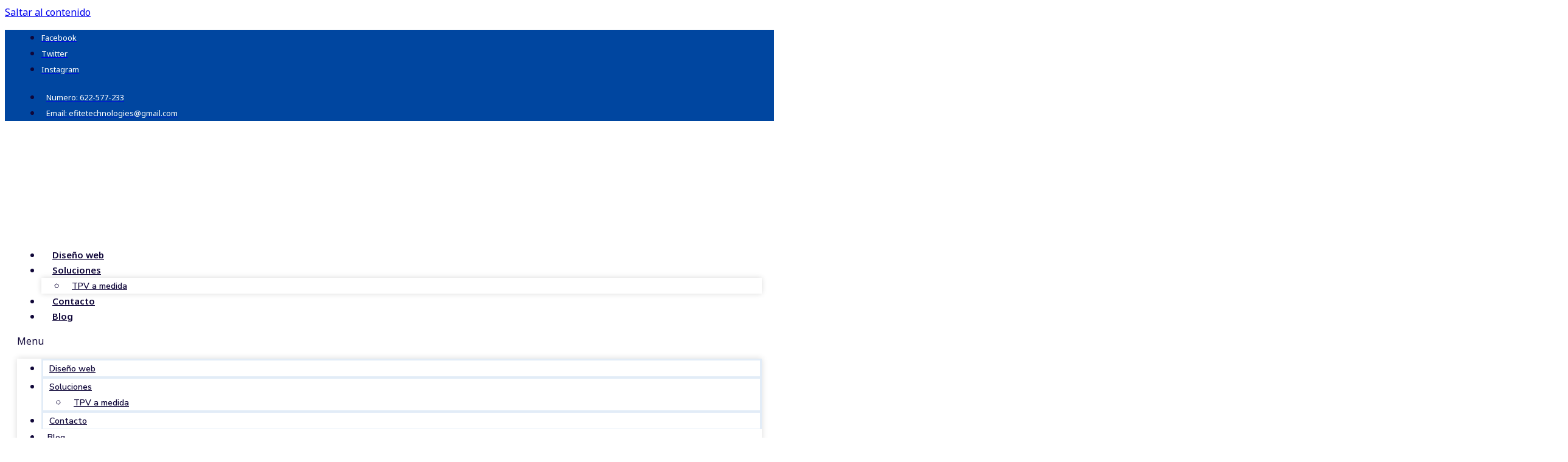

--- FILE ---
content_type: text/html; charset=UTF-8
request_url: https://efitet.com/
body_size: 39982
content:
<!DOCTYPE html>
<html dir="ltr" lang="es" prefix="og: https://ogp.me/ns#">

<head><meta charset="UTF-8"><script>if(navigator.userAgent.match(/MSIE|Internet Explorer/i)||navigator.userAgent.match(/Trident\/7\..*?rv:11/i)){var href=document.location.href;if(!href.match(/[?&]nowprocket/)){if(href.indexOf("?")==-1){if(href.indexOf("#")==-1){document.location.href=href+"?nowprocket=1"}else{document.location.href=href.replace("#","?nowprocket=1#")}}else{if(href.indexOf("#")==-1){document.location.href=href+"&nowprocket=1"}else{document.location.href=href.replace("#","&nowprocket=1#")}}}}</script><script>class RocketLazyLoadScripts{constructor(){this.triggerEvents=["keydown","mousedown","mousemove","touchmove","touchstart","touchend","wheel"],this.userEventHandler=this._triggerListener.bind(this),this.touchStartHandler=this._onTouchStart.bind(this),this.touchMoveHandler=this._onTouchMove.bind(this),this.touchEndHandler=this._onTouchEnd.bind(this),this.clickHandler=this._onClick.bind(this),this.interceptedClicks=[],window.addEventListener("pageshow",(e=>{this.persisted=e.persisted})),window.addEventListener("DOMContentLoaded",(()=>{this._preconnect3rdParties()})),this.delayedScripts={normal:[],async:[],defer:[]},this.allJQueries=[]}_addUserInteractionListener(e){document.hidden?e._triggerListener():(this.triggerEvents.forEach((t=>window.addEventListener(t,e.userEventHandler,{passive:!0}))),window.addEventListener("touchstart",e.touchStartHandler,{passive:!0}),window.addEventListener("mousedown",e.touchStartHandler),document.addEventListener("visibilitychange",e.userEventHandler))}_removeUserInteractionListener(){this.triggerEvents.forEach((e=>window.removeEventListener(e,this.userEventHandler,{passive:!0}))),document.removeEventListener("visibilitychange",this.userEventHandler)}_onTouchStart(e){"HTML"!==e.target.tagName&&(window.addEventListener("touchend",this.touchEndHandler),window.addEventListener("mouseup",this.touchEndHandler),window.addEventListener("touchmove",this.touchMoveHandler,{passive:!0}),window.addEventListener("mousemove",this.touchMoveHandler),e.target.addEventListener("click",this.clickHandler),this._renameDOMAttribute(e.target,"onclick","rocket-onclick"))}_onTouchMove(e){window.removeEventListener("touchend",this.touchEndHandler),window.removeEventListener("mouseup",this.touchEndHandler),window.removeEventListener("touchmove",this.touchMoveHandler,{passive:!0}),window.removeEventListener("mousemove",this.touchMoveHandler),e.target.removeEventListener("click",this.clickHandler),this._renameDOMAttribute(e.target,"rocket-onclick","onclick")}_onTouchEnd(e){window.removeEventListener("touchend",this.touchEndHandler),window.removeEventListener("mouseup",this.touchEndHandler),window.removeEventListener("touchmove",this.touchMoveHandler,{passive:!0}),window.removeEventListener("mousemove",this.touchMoveHandler)}_onClick(e){e.target.removeEventListener("click",this.clickHandler),this._renameDOMAttribute(e.target,"rocket-onclick","onclick"),this.interceptedClicks.push(e),e.preventDefault(),e.stopPropagation(),e.stopImmediatePropagation()}_replayClicks(){window.removeEventListener("touchstart",this.touchStartHandler,{passive:!0}),window.removeEventListener("mousedown",this.touchStartHandler),this.interceptedClicks.forEach((e=>{e.target.dispatchEvent(new MouseEvent("click",{view:e.view,bubbles:!0,cancelable:!0}))}))}_renameDOMAttribute(e,t,n){e.hasAttribute&&e.hasAttribute(t)&&(event.target.setAttribute(n,event.target.getAttribute(t)),event.target.removeAttribute(t))}_triggerListener(){this._removeUserInteractionListener(this),"loading"===document.readyState?document.addEventListener("DOMContentLoaded",this._loadEverythingNow.bind(this)):this._loadEverythingNow()}_preconnect3rdParties(){let e=[];document.querySelectorAll("script[type=rocketlazyloadscript]").forEach((t=>{if(t.hasAttribute("src")){const n=new URL(t.src).origin;n!==location.origin&&e.push({src:n,crossOrigin:t.crossOrigin||"module"===t.getAttribute("data-rocket-type")})}})),e=[...new Map(e.map((e=>[JSON.stringify(e),e]))).values()],this._batchInjectResourceHints(e,"preconnect")}async _loadEverythingNow(){this.lastBreath=Date.now(),this._delayEventListeners(),this._delayJQueryReady(this),this._handleDocumentWrite(),this._registerAllDelayedScripts(),this._preloadAllScripts(),await this._loadScriptsFromList(this.delayedScripts.normal),await this._loadScriptsFromList(this.delayedScripts.defer),await this._loadScriptsFromList(this.delayedScripts.async);try{await this._triggerDOMContentLoaded(),await this._triggerWindowLoad()}catch(e){}window.dispatchEvent(new Event("rocket-allScriptsLoaded")),this._replayClicks()}_registerAllDelayedScripts(){document.querySelectorAll("script[type=rocketlazyloadscript]").forEach((e=>{e.hasAttribute("src")?e.hasAttribute("async")&&!1!==e.async?this.delayedScripts.async.push(e):e.hasAttribute("defer")&&!1!==e.defer||"module"===e.getAttribute("data-rocket-type")?this.delayedScripts.defer.push(e):this.delayedScripts.normal.push(e):this.delayedScripts.normal.push(e)}))}async _transformScript(e){return await this._littleBreath(),new Promise((t=>{const n=document.createElement("script");[...e.attributes].forEach((e=>{let t=e.nodeName;"type"!==t&&("data-rocket-type"===t&&(t="type"),n.setAttribute(t,e.nodeValue))})),e.hasAttribute("src")?(n.addEventListener("load",t),n.addEventListener("error",t)):(n.text=e.text,t());try{e.parentNode.replaceChild(n,e)}catch(e){t()}}))}async _loadScriptsFromList(e){const t=e.shift();return t?(await this._transformScript(t),this._loadScriptsFromList(e)):Promise.resolve()}_preloadAllScripts(){this._batchInjectResourceHints([...this.delayedScripts.normal,...this.delayedScripts.defer,...this.delayedScripts.async],"preload")}_batchInjectResourceHints(e,t){var n=document.createDocumentFragment();e.forEach((e=>{if(e.src){const i=document.createElement("link");i.href=e.src,i.rel=t,"preconnect"!==t&&(i.as="script"),e.getAttribute&&"module"===e.getAttribute("data-rocket-type")&&(i.crossOrigin=!0),e.crossOrigin&&(i.crossOrigin=e.crossOrigin),n.appendChild(i)}})),document.head.appendChild(n)}_delayEventListeners(){let e={};function t(t,n){!function(t){function n(n){return e[t].eventsToRewrite.indexOf(n)>=0?"rocket-"+n:n}e[t]||(e[t]={originalFunctions:{add:t.addEventListener,remove:t.removeEventListener},eventsToRewrite:[]},t.addEventListener=function(){arguments[0]=n(arguments[0]),e[t].originalFunctions.add.apply(t,arguments)},t.removeEventListener=function(){arguments[0]=n(arguments[0]),e[t].originalFunctions.remove.apply(t,arguments)})}(t),e[t].eventsToRewrite.push(n)}function n(e,t){let n=e[t];Object.defineProperty(e,t,{get:()=>n||function(){},set(i){e["rocket"+t]=n=i}})}t(document,"DOMContentLoaded"),t(window,"DOMContentLoaded"),t(window,"load"),t(window,"pageshow"),t(document,"readystatechange"),n(document,"onreadystatechange"),n(window,"onload"),n(window,"onpageshow")}_delayJQueryReady(e){let t=window.jQuery;Object.defineProperty(window,"jQuery",{get:()=>t,set(n){if(n&&n.fn&&!e.allJQueries.includes(n)){n.fn.ready=n.fn.init.prototype.ready=function(t){e.domReadyFired?t.bind(document)(n):document.addEventListener("rocket-DOMContentLoaded",(()=>t.bind(document)(n)))};const t=n.fn.on;n.fn.on=n.fn.init.prototype.on=function(){if(this[0]===window){function e(e){return e.split(" ").map((e=>"load"===e||0===e.indexOf("load.")?"rocket-jquery-load":e)).join(" ")}"string"==typeof arguments[0]||arguments[0]instanceof String?arguments[0]=e(arguments[0]):"object"==typeof arguments[0]&&Object.keys(arguments[0]).forEach((t=>{delete Object.assign(arguments[0],{[e(t)]:arguments[0][t]})[t]}))}return t.apply(this,arguments),this},e.allJQueries.push(n)}t=n}})}async _triggerDOMContentLoaded(){this.domReadyFired=!0,await this._littleBreath(),document.dispatchEvent(new Event("rocket-DOMContentLoaded")),await this._littleBreath(),window.dispatchEvent(new Event("rocket-DOMContentLoaded")),await this._littleBreath(),document.dispatchEvent(new Event("rocket-readystatechange")),await this._littleBreath(),document.rocketonreadystatechange&&document.rocketonreadystatechange()}async _triggerWindowLoad(){await this._littleBreath(),window.dispatchEvent(new Event("rocket-load")),await this._littleBreath(),window.rocketonload&&window.rocketonload(),await this._littleBreath(),this.allJQueries.forEach((e=>e(window).trigger("rocket-jquery-load"))),await this._littleBreath();const e=new Event("rocket-pageshow");e.persisted=this.persisted,window.dispatchEvent(e),await this._littleBreath(),window.rocketonpageshow&&window.rocketonpageshow({persisted:this.persisted})}_handleDocumentWrite(){const e=new Map;document.write=document.writeln=function(t){const n=document.currentScript,i=document.createRange(),r=n.parentElement;let o=e.get(n);void 0===o&&(o=n.nextSibling,e.set(n,o));const s=document.createDocumentFragment();i.setStart(s,0),s.appendChild(i.createContextualFragment(t)),r.insertBefore(s,o)}}async _littleBreath(){Date.now()-this.lastBreath>45&&(await this._requestAnimFrame(),this.lastBreath=Date.now())}async _requestAnimFrame(){return document.hidden?new Promise((e=>setTimeout(e))):new Promise((e=>requestAnimationFrame(e)))}static run(){const e=new RocketLazyLoadScripts;e._addUserInteractionListener(e)}}RocketLazyLoadScripts.run();</script>
	
	
	<meta name="viewport" content="width=device-width, initial-scale=1, minimum-scale=1">
	<link rel="profile" href="http://gmpg.org/xfn/11">
		<title>Soluciones TPV y Diseño Web de calidad | Efitet</title><link rel="preload" as="style" href="https://fonts.googleapis.com/css?family=Open%20Sans%3A400%2C600%2C700%7CNunito%20Sans%3A100%2C100italic%2C200%2C200italic%2C300%2C300italic%2C400%2C400italic%2C500%2C500italic%2C600%2C600italic%2C700%2C700italic%2C800%2C800italic%2C900%2C900italic%7CNoto%20Sans%3A100%2C100italic%2C200%2C200italic%2C300%2C300italic%2C400%2C400italic%2C500%2C500italic%2C600%2C600italic%2C700%2C700italic%2C800%2C800italic%2C900%2C900italic&#038;display=swap" /><link rel="stylesheet" href="https://fonts.googleapis.com/css?family=Open%20Sans%3A400%2C600%2C700%7CNunito%20Sans%3A100%2C100italic%2C200%2C200italic%2C300%2C300italic%2C400%2C400italic%2C500%2C500italic%2C600%2C600italic%2C700%2C700italic%2C800%2C800italic%2C900%2C900italic%7CNoto%20Sans%3A100%2C100italic%2C200%2C200italic%2C300%2C300italic%2C400%2C400italic%2C500%2C500italic%2C600%2C600italic%2C700%2C700italic%2C800%2C800italic%2C900%2C900italic&#038;display=swap" media="print" onload="this.media='all'" /><noscript><link rel="stylesheet" href="https://fonts.googleapis.com/css?family=Open%20Sans%3A400%2C600%2C700%7CNunito%20Sans%3A100%2C100italic%2C200%2C200italic%2C300%2C300italic%2C400%2C400italic%2C500%2C500italic%2C600%2C600italic%2C700%2C700italic%2C800%2C800italic%2C900%2C900italic%7CNoto%20Sans%3A100%2C100italic%2C200%2C200italic%2C300%2C300italic%2C400%2C400italic%2C500%2C500italic%2C600%2C600italic%2C700%2C700italic%2C800%2C800italic%2C900%2C900italic&#038;display=swap" /></noscript>

		<!-- All in One SEO 4.5.0 - aioseo.com -->
		<meta name="description" content="Optimiza tu negocio de hostelería con nuestras soluciones TPV y diseño web personalizado. Destaca en línea y mejora la gestión. ¡Descubre más hoy!" />
		<meta name="robots" content="max-image-preview:large" />
		<link rel="canonical" href="https://efitet.com/" />
		<meta name="generator" content="All in One SEO (AIOSEO) 4.5.0" />
		<meta property="og:locale" content="es_ES" />
		<meta property="og:site_name" content="Soluciones TPV y Diseño Web Personalizado | Efitet" />
		<meta property="og:type" content="product" />
		<meta property="og:title" content="Soluciones a medida, montamos tu TPV - Soluciones TPV y Diseño Web Personalizado | Efitet" />
		<meta property="og:description" content="Seguro que en algun momento has sentido que eras lento atendiendo esa mesa, habitación, comanda, etc. Pues déjame decirte que tiene solución y nosotros te ayudamos con todo montamos tu TPV a medida." />
		<meta property="og:url" content="https://efitet.com/" />
		<meta property="og:image" content="https://efitet.com/wp-content/uploads/2022/04/InstagramProfilePhoto.jpg" />
		<meta property="og:image:secure_url" content="https://efitet.com/wp-content/uploads/2022/04/InstagramProfilePhoto.jpg" />
		<meta property="og:image:width" content="180" />
		<meta property="og:image:height" content="180" />
		<meta name="twitter:card" content="summary_large_image" />
		<meta name="twitter:title" content="Soluciones a medida, montamos tu TPV - Soluciones TPV y Diseño Web Personalizado | Efitet" />
		<meta name="twitter:description" content="Seguro que en algun momento has sentido que eras lento atendiendo esa mesa, habitación, comanda, etc. Pues déjame decirte que tiene solución y nosotros te ayudamos con todo montamos tu TPV a medida." />
		<meta name="twitter:image" content="https://efitet.com/wp-content/uploads/2021/10/cropped-cropped-400dpiLogoCropped-e1634666859943.jpg" />
		<meta name="twitter:label1" content="Escrito por" />
		<meta name="twitter:data1" content="adrian" />
		<meta name="twitter:label2" content="Tiempo de lectura estimado" />
		<meta name="twitter:data2" content="2 minutos" />
		<script type="application/ld+json" class="aioseo-schema">
			{"@context":"https:\/\/schema.org","@graph":[{"@type":"BreadcrumbList","@id":"https:\/\/efitet.com\/#breadcrumblist","itemListElement":[{"@type":"ListItem","@id":"https:\/\/efitet.com\/#listItem","position":1,"name":"Hogar"}]},{"@type":"Organization","@id":"https:\/\/efitet.com\/#organization","name":"BLANCO MORENO SISTEMAS SL","url":"https:\/\/efitet.com\/","logo":{"@type":"ImageObject","url":"https:\/\/efitet.com\/wp-content\/uploads\/2021\/10\/cropped-cropped-400dpiLogoCropped-e1634666859943.jpg","@id":"https:\/\/efitet.com\/#organizationLogo","width":143,"height":36},"image":{"@id":"https:\/\/efitet.com\/#organizationLogo"},"contactPoint":{"@type":"ContactPoint","telephone":"+34622577233","contactType":"CEO"}},{"@type":"WebPage","@id":"https:\/\/efitet.com\/#webpage","url":"https:\/\/efitet.com\/","name":"Soluciones TPV y Dise\u00f1o Web de calidad | Efitet","description":"Optimiza tu negocio de hosteler\u00eda con nuestras soluciones TPV y dise\u00f1o web personalizado. Destaca en l\u00ednea y mejora la gesti\u00f3n. \u00a1Descubre m\u00e1s hoy!","inLanguage":"es-ES","isPartOf":{"@id":"https:\/\/efitet.com\/#website"},"breadcrumb":{"@id":"https:\/\/efitet.com\/#breadcrumblist"},"datePublished":"2022-04-19T16:51:19+00:00","dateModified":"2023-08-28T19:05:44+00:00"},{"@type":"WebSite","@id":"https:\/\/efitet.com\/#website","url":"https:\/\/efitet.com\/","name":"EFITET","description":"Optimiza tu negocio de hosteler\u00eda con nuestras soluciones TPV y dise\u00f1o web personalizado. Destaca en l\u00ednea y mejora la gesti\u00f3n. \u00a1Descubre m\u00e1s hoy en Efitet!","inLanguage":"es-ES","publisher":{"@id":"https:\/\/efitet.com\/#organization"},"potentialAction":{"@type":"SearchAction","target":{"@type":"EntryPoint","urlTemplate":"https:\/\/efitet.com\/?s={search_term_string}"},"query-input":"required name=search_term_string"}}]}
		</script>
		<!-- All in One SEO -->

<link rel='dns-prefetch' href='//fonts.googleapis.com' />
<link href='https://fonts.gstatic.com' crossorigin rel='preconnect' />
<link rel="alternate" type="application/rss+xml" title="Soluciones TPV y Diseño Web Personalizado | Efitet &raquo; Feed" href="https://efitet.com/feed/" />
<link rel="alternate" type="application/rss+xml" title="Soluciones TPV y Diseño Web Personalizado | Efitet &raquo; Feed de los comentarios" href="https://efitet.com/comments/feed/" />
		<!-- This site uses the Google Analytics by MonsterInsights plugin v9.11.1 - Using Analytics tracking - https://www.monsterinsights.com/ -->
							<script type="rocketlazyloadscript" src="//www.googletagmanager.com/gtag/js?id=G-1CCBZ8H71C"  data-cfasync="false" data-wpfc-render="false" data-rocket-type="text/javascript" async></script>
			<script type="rocketlazyloadscript" data-cfasync="false" data-wpfc-render="false" data-rocket-type="text/javascript">
				var mi_version = '9.11.1';
				var mi_track_user = true;
				var mi_no_track_reason = '';
								var MonsterInsightsDefaultLocations = {"page_location":"https:\/\/efitet.com\/"};
								if ( typeof MonsterInsightsPrivacyGuardFilter === 'function' ) {
					var MonsterInsightsLocations = (typeof MonsterInsightsExcludeQuery === 'object') ? MonsterInsightsPrivacyGuardFilter( MonsterInsightsExcludeQuery ) : MonsterInsightsPrivacyGuardFilter( MonsterInsightsDefaultLocations );
				} else {
					var MonsterInsightsLocations = (typeof MonsterInsightsExcludeQuery === 'object') ? MonsterInsightsExcludeQuery : MonsterInsightsDefaultLocations;
				}

								var disableStrs = [
										'ga-disable-G-1CCBZ8H71C',
									];

				/* Function to detect opted out users */
				function __gtagTrackerIsOptedOut() {
					for (var index = 0; index < disableStrs.length; index++) {
						if (document.cookie.indexOf(disableStrs[index] + '=true') > -1) {
							return true;
						}
					}

					return false;
				}

				/* Disable tracking if the opt-out cookie exists. */
				if (__gtagTrackerIsOptedOut()) {
					for (var index = 0; index < disableStrs.length; index++) {
						window[disableStrs[index]] = true;
					}
				}

				/* Opt-out function */
				function __gtagTrackerOptout() {
					for (var index = 0; index < disableStrs.length; index++) {
						document.cookie = disableStrs[index] + '=true; expires=Thu, 31 Dec 2099 23:59:59 UTC; path=/';
						window[disableStrs[index]] = true;
					}
				}

				if ('undefined' === typeof gaOptout) {
					function gaOptout() {
						__gtagTrackerOptout();
					}
				}
								window.dataLayer = window.dataLayer || [];

				window.MonsterInsightsDualTracker = {
					helpers: {},
					trackers: {},
				};
				if (mi_track_user) {
					function __gtagDataLayer() {
						dataLayer.push(arguments);
					}

					function __gtagTracker(type, name, parameters) {
						if (!parameters) {
							parameters = {};
						}

						if (parameters.send_to) {
							__gtagDataLayer.apply(null, arguments);
							return;
						}

						if (type === 'event') {
														parameters.send_to = monsterinsights_frontend.v4_id;
							var hookName = name;
							if (typeof parameters['event_category'] !== 'undefined') {
								hookName = parameters['event_category'] + ':' + name;
							}

							if (typeof MonsterInsightsDualTracker.trackers[hookName] !== 'undefined') {
								MonsterInsightsDualTracker.trackers[hookName](parameters);
							} else {
								__gtagDataLayer('event', name, parameters);
							}
							
						} else {
							__gtagDataLayer.apply(null, arguments);
						}
					}

					__gtagTracker('js', new Date());
					__gtagTracker('set', {
						'developer_id.dZGIzZG': true,
											});
					if ( MonsterInsightsLocations.page_location ) {
						__gtagTracker('set', MonsterInsightsLocations);
					}
										__gtagTracker('config', 'G-1CCBZ8H71C', {"forceSSL":"true","link_attribution":"true"} );
										window.gtag = __gtagTracker;										(function () {
						/* https://developers.google.com/analytics/devguides/collection/analyticsjs/ */
						/* ga and __gaTracker compatibility shim. */
						var noopfn = function () {
							return null;
						};
						var newtracker = function () {
							return new Tracker();
						};
						var Tracker = function () {
							return null;
						};
						var p = Tracker.prototype;
						p.get = noopfn;
						p.set = noopfn;
						p.send = function () {
							var args = Array.prototype.slice.call(arguments);
							args.unshift('send');
							__gaTracker.apply(null, args);
						};
						var __gaTracker = function () {
							var len = arguments.length;
							if (len === 0) {
								return;
							}
							var f = arguments[len - 1];
							if (typeof f !== 'object' || f === null || typeof f.hitCallback !== 'function') {
								if ('send' === arguments[0]) {
									var hitConverted, hitObject = false, action;
									if ('event' === arguments[1]) {
										if ('undefined' !== typeof arguments[3]) {
											hitObject = {
												'eventAction': arguments[3],
												'eventCategory': arguments[2],
												'eventLabel': arguments[4],
												'value': arguments[5] ? arguments[5] : 1,
											}
										}
									}
									if ('pageview' === arguments[1]) {
										if ('undefined' !== typeof arguments[2]) {
											hitObject = {
												'eventAction': 'page_view',
												'page_path': arguments[2],
											}
										}
									}
									if (typeof arguments[2] === 'object') {
										hitObject = arguments[2];
									}
									if (typeof arguments[5] === 'object') {
										Object.assign(hitObject, arguments[5]);
									}
									if ('undefined' !== typeof arguments[1].hitType) {
										hitObject = arguments[1];
										if ('pageview' === hitObject.hitType) {
											hitObject.eventAction = 'page_view';
										}
									}
									if (hitObject) {
										action = 'timing' === arguments[1].hitType ? 'timing_complete' : hitObject.eventAction;
										hitConverted = mapArgs(hitObject);
										__gtagTracker('event', action, hitConverted);
									}
								}
								return;
							}

							function mapArgs(args) {
								var arg, hit = {};
								var gaMap = {
									'eventCategory': 'event_category',
									'eventAction': 'event_action',
									'eventLabel': 'event_label',
									'eventValue': 'event_value',
									'nonInteraction': 'non_interaction',
									'timingCategory': 'event_category',
									'timingVar': 'name',
									'timingValue': 'value',
									'timingLabel': 'event_label',
									'page': 'page_path',
									'location': 'page_location',
									'title': 'page_title',
									'referrer' : 'page_referrer',
								};
								for (arg in args) {
																		if (!(!args.hasOwnProperty(arg) || !gaMap.hasOwnProperty(arg))) {
										hit[gaMap[arg]] = args[arg];
									} else {
										hit[arg] = args[arg];
									}
								}
								return hit;
							}

							try {
								f.hitCallback();
							} catch (ex) {
							}
						};
						__gaTracker.create = newtracker;
						__gaTracker.getByName = newtracker;
						__gaTracker.getAll = function () {
							return [];
						};
						__gaTracker.remove = noopfn;
						__gaTracker.loaded = true;
						window['__gaTracker'] = __gaTracker;
					})();
									} else {
										console.log("");
					(function () {
						function __gtagTracker() {
							return null;
						}

						window['__gtagTracker'] = __gtagTracker;
						window['gtag'] = __gtagTracker;
					})();
									}
			</script>
							<!-- / Google Analytics by MonsterInsights -->
		<style id='wp-emoji-styles-inline-css' type='text/css'>

	img.wp-smiley, img.emoji {
		display: inline !important;
		border: none !important;
		box-shadow: none !important;
		height: 1em !important;
		width: 1em !important;
		margin: 0 0.07em !important;
		vertical-align: -0.1em !important;
		background: none !important;
		padding: 0 !important;
	}
</style>
<link rel='stylesheet' id='wp-block-library-css' href='https://efitet.com/wp-includes/css/dist/block-library/style.min.css?ver=6.4.7' type='text/css' media='all' />
<link data-minify="1" rel='stylesheet' id='jet-engine-frontend-css' href='https://efitet.com/wp-content/cache/min/1/wp-content/plugins/jet-engine/assets/css/frontend.css?ver=1693254669' type='text/css' media='all' />
<style id='classic-theme-styles-inline-css' type='text/css'>
/*! This file is auto-generated */
.wp-block-button__link{color:#fff;background-color:#32373c;border-radius:9999px;box-shadow:none;text-decoration:none;padding:calc(.667em + 2px) calc(1.333em + 2px);font-size:1.125em}.wp-block-file__button{background:#32373c;color:#fff;text-decoration:none}
</style>
<style id='global-styles-inline-css' type='text/css'>
body{--wp--preset--color--black: #000000;--wp--preset--color--cyan-bluish-gray: #abb8c3;--wp--preset--color--white: #ffffff;--wp--preset--color--pale-pink: #f78da7;--wp--preset--color--vivid-red: #cf2e2e;--wp--preset--color--luminous-vivid-orange: #ff6900;--wp--preset--color--luminous-vivid-amber: #fcb900;--wp--preset--color--light-green-cyan: #7bdcb5;--wp--preset--color--vivid-green-cyan: #00d084;--wp--preset--color--pale-cyan-blue: #8ed1fc;--wp--preset--color--vivid-cyan-blue: #0693e3;--wp--preset--color--vivid-purple: #9b51e0;--wp--preset--color--neve-link-color: var(--nv-primary-accent);--wp--preset--color--neve-link-hover-color: var(--nv-secondary-accent);--wp--preset--color--nv-site-bg: var(--nv-site-bg);--wp--preset--color--nv-light-bg: var(--nv-light-bg);--wp--preset--color--nv-dark-bg: var(--nv-dark-bg);--wp--preset--color--neve-text-color: var(--nv-text-color);--wp--preset--color--nv-text-dark-bg: var(--nv-text-dark-bg);--wp--preset--color--nv-c-1: var(--nv-c-1);--wp--preset--color--nv-c-2: var(--nv-c-2);--wp--preset--gradient--vivid-cyan-blue-to-vivid-purple: linear-gradient(135deg,rgba(6,147,227,1) 0%,rgb(155,81,224) 100%);--wp--preset--gradient--light-green-cyan-to-vivid-green-cyan: linear-gradient(135deg,rgb(122,220,180) 0%,rgb(0,208,130) 100%);--wp--preset--gradient--luminous-vivid-amber-to-luminous-vivid-orange: linear-gradient(135deg,rgba(252,185,0,1) 0%,rgba(255,105,0,1) 100%);--wp--preset--gradient--luminous-vivid-orange-to-vivid-red: linear-gradient(135deg,rgba(255,105,0,1) 0%,rgb(207,46,46) 100%);--wp--preset--gradient--very-light-gray-to-cyan-bluish-gray: linear-gradient(135deg,rgb(238,238,238) 0%,rgb(169,184,195) 100%);--wp--preset--gradient--cool-to-warm-spectrum: linear-gradient(135deg,rgb(74,234,220) 0%,rgb(151,120,209) 20%,rgb(207,42,186) 40%,rgb(238,44,130) 60%,rgb(251,105,98) 80%,rgb(254,248,76) 100%);--wp--preset--gradient--blush-light-purple: linear-gradient(135deg,rgb(255,206,236) 0%,rgb(152,150,240) 100%);--wp--preset--gradient--blush-bordeaux: linear-gradient(135deg,rgb(254,205,165) 0%,rgb(254,45,45) 50%,rgb(107,0,62) 100%);--wp--preset--gradient--luminous-dusk: linear-gradient(135deg,rgb(255,203,112) 0%,rgb(199,81,192) 50%,rgb(65,88,208) 100%);--wp--preset--gradient--pale-ocean: linear-gradient(135deg,rgb(255,245,203) 0%,rgb(182,227,212) 50%,rgb(51,167,181) 100%);--wp--preset--gradient--electric-grass: linear-gradient(135deg,rgb(202,248,128) 0%,rgb(113,206,126) 100%);--wp--preset--gradient--midnight: linear-gradient(135deg,rgb(2,3,129) 0%,rgb(40,116,252) 100%);--wp--preset--font-size--small: 13px;--wp--preset--font-size--medium: 20px;--wp--preset--font-size--large: 36px;--wp--preset--font-size--x-large: 42px;--wp--preset--spacing--20: 0.44rem;--wp--preset--spacing--30: 0.67rem;--wp--preset--spacing--40: 1rem;--wp--preset--spacing--50: 1.5rem;--wp--preset--spacing--60: 2.25rem;--wp--preset--spacing--70: 3.38rem;--wp--preset--spacing--80: 5.06rem;--wp--preset--shadow--natural: 6px 6px 9px rgba(0, 0, 0, 0.2);--wp--preset--shadow--deep: 12px 12px 50px rgba(0, 0, 0, 0.4);--wp--preset--shadow--sharp: 6px 6px 0px rgba(0, 0, 0, 0.2);--wp--preset--shadow--outlined: 6px 6px 0px -3px rgba(255, 255, 255, 1), 6px 6px rgba(0, 0, 0, 1);--wp--preset--shadow--crisp: 6px 6px 0px rgba(0, 0, 0, 1);}:where(.is-layout-flex){gap: 0.5em;}:where(.is-layout-grid){gap: 0.5em;}body .is-layout-flow > .alignleft{float: left;margin-inline-start: 0;margin-inline-end: 2em;}body .is-layout-flow > .alignright{float: right;margin-inline-start: 2em;margin-inline-end: 0;}body .is-layout-flow > .aligncenter{margin-left: auto !important;margin-right: auto !important;}body .is-layout-constrained > .alignleft{float: left;margin-inline-start: 0;margin-inline-end: 2em;}body .is-layout-constrained > .alignright{float: right;margin-inline-start: 2em;margin-inline-end: 0;}body .is-layout-constrained > .aligncenter{margin-left: auto !important;margin-right: auto !important;}body .is-layout-constrained > :where(:not(.alignleft):not(.alignright):not(.alignfull)){max-width: var(--wp--style--global--content-size);margin-left: auto !important;margin-right: auto !important;}body .is-layout-constrained > .alignwide{max-width: var(--wp--style--global--wide-size);}body .is-layout-flex{display: flex;}body .is-layout-flex{flex-wrap: wrap;align-items: center;}body .is-layout-flex > *{margin: 0;}body .is-layout-grid{display: grid;}body .is-layout-grid > *{margin: 0;}:where(.wp-block-columns.is-layout-flex){gap: 2em;}:where(.wp-block-columns.is-layout-grid){gap: 2em;}:where(.wp-block-post-template.is-layout-flex){gap: 1.25em;}:where(.wp-block-post-template.is-layout-grid){gap: 1.25em;}.has-black-color{color: var(--wp--preset--color--black) !important;}.has-cyan-bluish-gray-color{color: var(--wp--preset--color--cyan-bluish-gray) !important;}.has-white-color{color: var(--wp--preset--color--white) !important;}.has-pale-pink-color{color: var(--wp--preset--color--pale-pink) !important;}.has-vivid-red-color{color: var(--wp--preset--color--vivid-red) !important;}.has-luminous-vivid-orange-color{color: var(--wp--preset--color--luminous-vivid-orange) !important;}.has-luminous-vivid-amber-color{color: var(--wp--preset--color--luminous-vivid-amber) !important;}.has-light-green-cyan-color{color: var(--wp--preset--color--light-green-cyan) !important;}.has-vivid-green-cyan-color{color: var(--wp--preset--color--vivid-green-cyan) !important;}.has-pale-cyan-blue-color{color: var(--wp--preset--color--pale-cyan-blue) !important;}.has-vivid-cyan-blue-color{color: var(--wp--preset--color--vivid-cyan-blue) !important;}.has-vivid-purple-color{color: var(--wp--preset--color--vivid-purple) !important;}.has-black-background-color{background-color: var(--wp--preset--color--black) !important;}.has-cyan-bluish-gray-background-color{background-color: var(--wp--preset--color--cyan-bluish-gray) !important;}.has-white-background-color{background-color: var(--wp--preset--color--white) !important;}.has-pale-pink-background-color{background-color: var(--wp--preset--color--pale-pink) !important;}.has-vivid-red-background-color{background-color: var(--wp--preset--color--vivid-red) !important;}.has-luminous-vivid-orange-background-color{background-color: var(--wp--preset--color--luminous-vivid-orange) !important;}.has-luminous-vivid-amber-background-color{background-color: var(--wp--preset--color--luminous-vivid-amber) !important;}.has-light-green-cyan-background-color{background-color: var(--wp--preset--color--light-green-cyan) !important;}.has-vivid-green-cyan-background-color{background-color: var(--wp--preset--color--vivid-green-cyan) !important;}.has-pale-cyan-blue-background-color{background-color: var(--wp--preset--color--pale-cyan-blue) !important;}.has-vivid-cyan-blue-background-color{background-color: var(--wp--preset--color--vivid-cyan-blue) !important;}.has-vivid-purple-background-color{background-color: var(--wp--preset--color--vivid-purple) !important;}.has-black-border-color{border-color: var(--wp--preset--color--black) !important;}.has-cyan-bluish-gray-border-color{border-color: var(--wp--preset--color--cyan-bluish-gray) !important;}.has-white-border-color{border-color: var(--wp--preset--color--white) !important;}.has-pale-pink-border-color{border-color: var(--wp--preset--color--pale-pink) !important;}.has-vivid-red-border-color{border-color: var(--wp--preset--color--vivid-red) !important;}.has-luminous-vivid-orange-border-color{border-color: var(--wp--preset--color--luminous-vivid-orange) !important;}.has-luminous-vivid-amber-border-color{border-color: var(--wp--preset--color--luminous-vivid-amber) !important;}.has-light-green-cyan-border-color{border-color: var(--wp--preset--color--light-green-cyan) !important;}.has-vivid-green-cyan-border-color{border-color: var(--wp--preset--color--vivid-green-cyan) !important;}.has-pale-cyan-blue-border-color{border-color: var(--wp--preset--color--pale-cyan-blue) !important;}.has-vivid-cyan-blue-border-color{border-color: var(--wp--preset--color--vivid-cyan-blue) !important;}.has-vivid-purple-border-color{border-color: var(--wp--preset--color--vivid-purple) !important;}.has-vivid-cyan-blue-to-vivid-purple-gradient-background{background: var(--wp--preset--gradient--vivid-cyan-blue-to-vivid-purple) !important;}.has-light-green-cyan-to-vivid-green-cyan-gradient-background{background: var(--wp--preset--gradient--light-green-cyan-to-vivid-green-cyan) !important;}.has-luminous-vivid-amber-to-luminous-vivid-orange-gradient-background{background: var(--wp--preset--gradient--luminous-vivid-amber-to-luminous-vivid-orange) !important;}.has-luminous-vivid-orange-to-vivid-red-gradient-background{background: var(--wp--preset--gradient--luminous-vivid-orange-to-vivid-red) !important;}.has-very-light-gray-to-cyan-bluish-gray-gradient-background{background: var(--wp--preset--gradient--very-light-gray-to-cyan-bluish-gray) !important;}.has-cool-to-warm-spectrum-gradient-background{background: var(--wp--preset--gradient--cool-to-warm-spectrum) !important;}.has-blush-light-purple-gradient-background{background: var(--wp--preset--gradient--blush-light-purple) !important;}.has-blush-bordeaux-gradient-background{background: var(--wp--preset--gradient--blush-bordeaux) !important;}.has-luminous-dusk-gradient-background{background: var(--wp--preset--gradient--luminous-dusk) !important;}.has-pale-ocean-gradient-background{background: var(--wp--preset--gradient--pale-ocean) !important;}.has-electric-grass-gradient-background{background: var(--wp--preset--gradient--electric-grass) !important;}.has-midnight-gradient-background{background: var(--wp--preset--gradient--midnight) !important;}.has-small-font-size{font-size: var(--wp--preset--font-size--small) !important;}.has-medium-font-size{font-size: var(--wp--preset--font-size--medium) !important;}.has-large-font-size{font-size: var(--wp--preset--font-size--large) !important;}.has-x-large-font-size{font-size: var(--wp--preset--font-size--x-large) !important;}
.wp-block-navigation a:where(:not(.wp-element-button)){color: inherit;}
:where(.wp-block-post-template.is-layout-flex){gap: 1.25em;}:where(.wp-block-post-template.is-layout-grid){gap: 1.25em;}
:where(.wp-block-columns.is-layout-flex){gap: 2em;}:where(.wp-block-columns.is-layout-grid){gap: 2em;}
.wp-block-pullquote{font-size: 1.5em;line-height: 1.6;}
</style>
<link data-minify="1" rel='stylesheet' id='hfe-style-css' href='https://efitet.com/wp-content/cache/min/1/wp-content/plugins/header-footer-elementor/assets/css/header-footer-elementor.css?ver=1693254669' type='text/css' media='all' />
<link data-minify="1" rel='stylesheet' id='elementor-icons-css' href='https://efitet.com/wp-content/cache/min/1/wp-content/plugins/elementor/assets/lib/eicons/css/elementor-icons.min.css?ver=1693254669' type='text/css' media='all' />
<link rel='stylesheet' id='elementor-frontend-css' href='https://efitet.com/wp-content/plugins/elementor/assets/css/frontend.min.css?ver=3.17.3' type='text/css' media='all' />
<style id='elementor-frontend-inline-css' type='text/css'>
.elementor-kit-1769{--e-global-color-primary:#000000;--e-global-color-secondary:#000000;--e-global-color-text:#100739;--e-global-color-accent:#000000;--e-global-color-47a04e4:#E2ECF7;--e-global-color-514c504:#0458E9;--e-global-color-6a34f4b:#0046A0;--e-global-color-442195d:#FFCF20;--e-global-color-a62a640:#FFA824;--e-global-color-e6c72e4:#5E2BA2;--e-global-color-afe453d:#E8E0F1;--e-global-color-39f8ee8:#7D7D7D;--e-global-color-3c90102:#F68749;--e-global-color-71b2a18:#FFFFFF;--e-global-color-18e8924:#FFFFFF;--e-global-color-e250db5:#E2E2E2;--e-global-color-ea00ef8:#FFFFFF;--e-global-color-4c1b4ab:#FFFFFF;--e-global-color-0b15684:#FFFFFF;--e-global-color-9306cce:#FFFFFF;--e-global-typography-primary-font-family:"Nunito Sans";--e-global-typography-primary-font-weight:900;--e-global-typography-primary-text-transform:capitalize;--e-global-typography-secondary-font-family:"Noto Sans";--e-global-typography-secondary-font-weight:400;--e-global-typography-secondary-line-height:1.6em;--e-global-typography-text-font-family:"Noto Sans";--e-global-typography-text-font-size:16px;--e-global-typography-text-font-weight:400;--e-global-typography-text-line-height:1.6em;--e-global-typography-accent-font-family:"Nunito Sans";--e-global-typography-accent-font-size:14px;--e-global-typography-accent-font-weight:700;--e-global-typography-accent-text-transform:uppercase;--e-global-typography-45d2258-font-family:"Nunito Sans";--e-global-typography-45d2258-font-size:50px;--e-global-typography-45d2258-font-weight:900;--e-global-typography-45d2258-line-height:1.6em;--e-global-typography-d3c6df8-font-family:"Nunito Sans";--e-global-typography-d3c6df8-font-size:15px;--e-global-typography-d3c6df8-font-weight:600;--e-global-typography-d3c6df8-line-height:1.4em;--e-global-typography-ecda760-font-size:14px;--e-global-typography-f4f01a9-font-family:"Nunito Sans";--e-global-typography-f4f01a9-font-size:22px;--e-global-typography-f4f01a9-font-weight:800;--e-global-typography-f4f01a9-line-height:1.1em;--e-global-typography-f4f01a9-letter-spacing:-0.5px;--e-global-typography-613481f-font-size:13px;--e-global-typography-d87a942-font-size:15px;--e-global-typography-5c8dba8-font-size:14px;--e-global-typography-5c8dba8-text-decoration:underline;--e-global-typography-5c8dba8-letter-spacing:-0.5px;--e-global-typography-e886f6f-font-size:14px;--e-global-typography-f8b132f-font-size:16px;--e-global-typography-f3cae02-font-size:16px;--e-global-typography-f3cae02-font-style:normal;--e-global-typography-3233fd6-font-size:14px;--e-global-typography-3233fd6-font-weight:900;--e-global-typography-3233fd6-text-transform:uppercase;--e-global-typography-9a8d87b-font-size:16px;--e-global-typography-9a8d87b-font-weight:900;--e-global-typography-be0445f-font-size:15px;--e-global-typography-be0445f-font-weight:800;--e-global-typography-50db45b-font-size:18px;--e-global-typography-50db45b-font-weight:800;--e-global-typography-50db45b-line-height:1.1em;--e-global-typography-50db45b-letter-spacing:-0.5px;--e-global-typography-2f3e38a-font-size:13px;--e-global-typography-1263a91-font-family:"Nunito Sans";--e-global-typography-1263a91-font-size:52px;--e-global-typography-1263a91-font-weight:900;--e-global-typography-1263a91-text-transform:capitalize;--e-global-typography-1263a91-line-height:1.1em;--e-global-typography-1263a91-letter-spacing:-1px;--e-global-typography-b1646fb-font-family:"Nunito Sans";--e-global-typography-b1646fb-font-size:40px;--e-global-typography-b1646fb-font-weight:900;--e-global-typography-b1646fb-text-transform:capitalize;--e-global-typography-b1646fb-line-height:1.1em;--e-global-typography-b1646fb-letter-spacing:-1px;--e-global-typography-5be2d7f-font-family:"Nunito Sans";--e-global-typography-5be2d7f-font-size:32px;--e-global-typography-5be2d7f-font-weight:900;--e-global-typography-5be2d7f-text-transform:capitalize;--e-global-typography-5be2d7f-line-height:1.1em;--e-global-typography-5be2d7f-letter-spacing:-1px;--e-global-typography-93221cf-font-family:"Nunito Sans";--e-global-typography-93221cf-font-size:24px;--e-global-typography-93221cf-font-weight:900;--e-global-typography-93221cf-text-transform:capitalize;--e-global-typography-93221cf-line-height:1.1em;--e-global-typography-93221cf-letter-spacing:-1px;--e-global-typography-e8b9ac4-font-family:"Nunito Sans";--e-global-typography-e8b9ac4-font-size:20px;--e-global-typography-e8b9ac4-font-weight:900;--e-global-typography-e8b9ac4-text-transform:capitalize;--e-global-typography-e8b9ac4-line-height:1.1em;--e-global-typography-e8b9ac4-letter-spacing:-0.5px;--e-global-typography-e6697b3-font-family:"Nunito Sans";--e-global-typography-e6697b3-font-size:16px;--e-global-typography-e6697b3-font-weight:900;--e-global-typography-e6697b3-text-transform:uppercase;--e-global-typography-e6697b3-line-height:1.1em;color:var( --e-global-color-text );font-family:var( --e-global-typography-text-font-family ), Sans-serif;font-size:var( --e-global-typography-text-font-size );font-weight:var( --e-global-typography-text-font-weight );line-height:var( --e-global-typography-text-line-height );}.elementor-kit-1769 p{margin-bottom:20px;}.elementor-kit-1769 a:hover{color:var( --e-global-color-a62a640 );}.elementor-kit-1769 h1{color:var( --e-global-color-text );font-family:var( --e-global-typography-1263a91-font-family ), Sans-serif;font-size:var( --e-global-typography-1263a91-font-size );font-weight:var( --e-global-typography-1263a91-font-weight );text-transform:var( --e-global-typography-1263a91-text-transform );line-height:var( --e-global-typography-1263a91-line-height );letter-spacing:var( --e-global-typography-1263a91-letter-spacing );word-spacing:var( --e-global-typography-1263a91-word-spacing );}.elementor-kit-1769 h2{color:var( --e-global-color-text );font-family:var( --e-global-typography-b1646fb-font-family ), Sans-serif;font-size:var( --e-global-typography-b1646fb-font-size );font-weight:var( --e-global-typography-b1646fb-font-weight );text-transform:var( --e-global-typography-b1646fb-text-transform );line-height:var( --e-global-typography-b1646fb-line-height );letter-spacing:var( --e-global-typography-b1646fb-letter-spacing );word-spacing:var( --e-global-typography-b1646fb-word-spacing );}.elementor-kit-1769 h3{color:var( --e-global-color-text );font-family:var( --e-global-typography-5be2d7f-font-family ), Sans-serif;font-size:var( --e-global-typography-5be2d7f-font-size );font-weight:var( --e-global-typography-5be2d7f-font-weight );text-transform:var( --e-global-typography-5be2d7f-text-transform );line-height:var( --e-global-typography-5be2d7f-line-height );letter-spacing:var( --e-global-typography-5be2d7f-letter-spacing );word-spacing:var( --e-global-typography-5be2d7f-word-spacing );}.elementor-kit-1769 h4{color:var( --e-global-color-text );font-family:var( --e-global-typography-93221cf-font-family ), Sans-serif;font-size:var( --e-global-typography-93221cf-font-size );font-weight:var( --e-global-typography-93221cf-font-weight );text-transform:var( --e-global-typography-93221cf-text-transform );line-height:var( --e-global-typography-93221cf-line-height );letter-spacing:var( --e-global-typography-93221cf-letter-spacing );word-spacing:var( --e-global-typography-93221cf-word-spacing );}.elementor-kit-1769 h5{color:var( --e-global-color-text );font-family:var( --e-global-typography-e8b9ac4-font-family ), Sans-serif;font-size:var( --e-global-typography-e8b9ac4-font-size );font-weight:var( --e-global-typography-e8b9ac4-font-weight );text-transform:var( --e-global-typography-e8b9ac4-text-transform );line-height:var( --e-global-typography-e8b9ac4-line-height );letter-spacing:var( --e-global-typography-e8b9ac4-letter-spacing );word-spacing:var( --e-global-typography-e8b9ac4-word-spacing );}.elementor-kit-1769 h6{color:var( --e-global-color-514c504 );font-family:var( --e-global-typography-e6697b3-font-family ), Sans-serif;font-size:var( --e-global-typography-e6697b3-font-size );font-weight:var( --e-global-typography-e6697b3-font-weight );text-transform:var( --e-global-typography-e6697b3-text-transform );line-height:var( --e-global-typography-e6697b3-line-height );letter-spacing:var( --e-global-typography-e6697b3-letter-spacing );word-spacing:var( --e-global-typography-e6697b3-word-spacing );}.elementor-kit-1769 button,.elementor-kit-1769 input[type="button"],.elementor-kit-1769 input[type="submit"],.elementor-kit-1769 .elementor-button{font-family:var( --e-global-typography-accent-font-family ), Sans-serif;font-size:var( --e-global-typography-accent-font-size );font-weight:var( --e-global-typography-accent-font-weight );text-transform:var( --e-global-typography-accent-text-transform );color:#FFFFFF;background-color:var( --e-global-color-514c504 );border-style:solid;border-width:3px 3px 3px 3px;border-color:var( --e-global-color-514c504 );border-radius:100px 100px 100px 100px;padding:15px 25px 15px 25px;}.elementor-kit-1769 button:hover,.elementor-kit-1769 button:focus,.elementor-kit-1769 input[type="button"]:hover,.elementor-kit-1769 input[type="button"]:focus,.elementor-kit-1769 input[type="submit"]:hover,.elementor-kit-1769 input[type="submit"]:focus,.elementor-kit-1769 .elementor-button:hover,.elementor-kit-1769 .elementor-button:focus{color:#FFFFFF;background-color:var( --e-global-color-a62a640 );border-style:solid;border-width:3px 3px 3px 3px;border-color:var( --e-global-color-a62a640 );border-radius:100px 100px 100px 100px;}.elementor-kit-1769 input:not([type="button"]):not([type="submit"]),.elementor-kit-1769 textarea,.elementor-kit-1769 .elementor-field-textual{background-color:#FFFFFF;border-style:solid;border-width:1px 1px 1px 1px;border-color:var( --e-global-color-e250db5 );}.elementor-section.elementor-section-boxed > .elementor-container{max-width:1300px;}.e-con{--container-max-width:1300px;}.elementor-widget:not(:last-child){margin-block-end:20px;}.elementor-element{--widgets-spacing:20px 20px;}{}h1.entry-title{display:var(--page-title-display);}.elementor-kit-1769 e-page-transition{background-color:#FFBC7D;}@media(max-width:1024px){.elementor-kit-1769{font-size:var( --e-global-typography-text-font-size );line-height:var( --e-global-typography-text-line-height );}.elementor-kit-1769 h1{font-size:var( --e-global-typography-1263a91-font-size );line-height:var( --e-global-typography-1263a91-line-height );letter-spacing:var( --e-global-typography-1263a91-letter-spacing );word-spacing:var( --e-global-typography-1263a91-word-spacing );}.elementor-kit-1769 h2{font-size:var( --e-global-typography-b1646fb-font-size );line-height:var( --e-global-typography-b1646fb-line-height );letter-spacing:var( --e-global-typography-b1646fb-letter-spacing );word-spacing:var( --e-global-typography-b1646fb-word-spacing );}.elementor-kit-1769 h3{font-size:var( --e-global-typography-5be2d7f-font-size );line-height:var( --e-global-typography-5be2d7f-line-height );letter-spacing:var( --e-global-typography-5be2d7f-letter-spacing );word-spacing:var( --e-global-typography-5be2d7f-word-spacing );}.elementor-kit-1769 h4{font-size:var( --e-global-typography-93221cf-font-size );line-height:var( --e-global-typography-93221cf-line-height );letter-spacing:var( --e-global-typography-93221cf-letter-spacing );word-spacing:var( --e-global-typography-93221cf-word-spacing );}.elementor-kit-1769 h5{font-size:var( --e-global-typography-e8b9ac4-font-size );line-height:var( --e-global-typography-e8b9ac4-line-height );letter-spacing:var( --e-global-typography-e8b9ac4-letter-spacing );word-spacing:var( --e-global-typography-e8b9ac4-word-spacing );}.elementor-kit-1769 h6{font-size:var( --e-global-typography-e6697b3-font-size );line-height:var( --e-global-typography-e6697b3-line-height );letter-spacing:var( --e-global-typography-e6697b3-letter-spacing );word-spacing:var( --e-global-typography-e6697b3-word-spacing );}.elementor-kit-1769 button,.elementor-kit-1769 input[type="button"],.elementor-kit-1769 input[type="submit"],.elementor-kit-1769 .elementor-button{font-size:var( --e-global-typography-accent-font-size );}.elementor-section.elementor-section-boxed > .elementor-container{max-width:1024px;}.e-con{--container-max-width:1024px;}}@media(max-width:767px){.elementor-kit-1769{--e-global-typography-1263a91-font-size:39.06px;--e-global-typography-b1646fb-font-size:31.25px;--e-global-typography-5be2d7f-font-size:25px;--e-global-typography-93221cf-font-size:20px;--e-global-typography-e8b9ac4-font-size:16px;--e-global-typography-e6697b3-font-size:12.8px;font-size:var( --e-global-typography-text-font-size );line-height:var( --e-global-typography-text-line-height );}.elementor-kit-1769 h1{font-size:var( --e-global-typography-1263a91-font-size );line-height:var( --e-global-typography-1263a91-line-height );letter-spacing:var( --e-global-typography-1263a91-letter-spacing );word-spacing:var( --e-global-typography-1263a91-word-spacing );}.elementor-kit-1769 h2{font-size:var( --e-global-typography-b1646fb-font-size );line-height:var( --e-global-typography-b1646fb-line-height );letter-spacing:var( --e-global-typography-b1646fb-letter-spacing );word-spacing:var( --e-global-typography-b1646fb-word-spacing );}.elementor-kit-1769 h3{font-size:var( --e-global-typography-5be2d7f-font-size );line-height:var( --e-global-typography-5be2d7f-line-height );letter-spacing:var( --e-global-typography-5be2d7f-letter-spacing );word-spacing:var( --e-global-typography-5be2d7f-word-spacing );}.elementor-kit-1769 h4{font-size:var( --e-global-typography-93221cf-font-size );line-height:var( --e-global-typography-93221cf-line-height );letter-spacing:var( --e-global-typography-93221cf-letter-spacing );word-spacing:var( --e-global-typography-93221cf-word-spacing );}.elementor-kit-1769 h5{font-size:var( --e-global-typography-e8b9ac4-font-size );line-height:var( --e-global-typography-e8b9ac4-line-height );letter-spacing:var( --e-global-typography-e8b9ac4-letter-spacing );word-spacing:var( --e-global-typography-e8b9ac4-word-spacing );}.elementor-kit-1769 h6{font-size:var( --e-global-typography-e6697b3-font-size );line-height:var( --e-global-typography-e6697b3-line-height );letter-spacing:var( --e-global-typography-e6697b3-letter-spacing );word-spacing:var( --e-global-typography-e6697b3-word-spacing );}.elementor-kit-1769 button,.elementor-kit-1769 input[type="button"],.elementor-kit-1769 input[type="submit"],.elementor-kit-1769 .elementor-button{font-size:var( --e-global-typography-accent-font-size );}.elementor-section.elementor-section-boxed > .elementor-container{max-width:767px;}.e-con{--container-max-width:767px;}}
.elementor-1789 .elementor-element.elementor-element-7043ac55 > .elementor-container{min-height:800px;}.elementor-1789 .elementor-element.elementor-element-7043ac55:not(.elementor-motion-effects-element-type-background), .elementor-1789 .elementor-element.elementor-element-7043ac55 > .elementor-motion-effects-container > .elementor-motion-effects-layer{background-color:transparent;background-image:linear-gradient(140deg, var( --e-global-color-6a34f4b ) 20%, var( --e-global-color-514c504 ) 100%);}.elementor-1789 .elementor-element.elementor-element-7043ac55 > .elementor-background-overlay{background-image:url("https://efitet.com/wp-content/uploads/2022/04/im-image-section-79-v2.png");background-position:bottom right;background-repeat:no-repeat;background-size:60% auto;opacity:1;transition:background 0.3s, border-radius 0.3s, opacity 0.3s;}.elementor-1789 .elementor-element.elementor-element-7043ac55{transition:background 0.3s, border 0.3s, border-radius 0.3s, box-shadow 0.3s;padding:0px 20px 0px 20px;}.elementor-1789 .elementor-element.elementor-element-7043ac55 > .elementor-shape-bottom svg{height:200px;}.elementor-1789 .elementor-element.elementor-element-7043ac55 > .elementor-shape-bottom{z-index:2;pointer-events:none;}.elementor-bc-flex-widget .elementor-1789 .elementor-element.elementor-element-26b7bb9a.elementor-column .elementor-widget-wrap{align-items:center;}.elementor-1789 .elementor-element.elementor-element-26b7bb9a.elementor-column.elementor-element[data-element_type="column"] > .elementor-widget-wrap.elementor-element-populated{align-content:center;align-items:center;}.elementor-1789 .elementor-element.elementor-element-26b7bb9a > .elementor-widget-wrap > .elementor-widget:not(.elementor-widget__width-auto):not(.elementor-widget__width-initial):not(:last-child):not(.elementor-absolute){margin-bottom:0px;}.elementor-1789 .elementor-element.elementor-element-26b7bb9a > .elementor-element-populated{margin:0px 30px 0px 0px;--e-column-margin-right:30px;--e-column-margin-left:0px;}.elementor-1789 .elementor-element.elementor-element-3727f9c8 .elementor-heading-title{color:var( --e-global-color-71b2a18 );}.elementor-1789 .elementor-element.elementor-element-2fd5213b .elementor-button{background-color:#FFA82400;border-style:solid;border-width:3px 3px 3px 3px;border-color:var( --e-global-color-ea00ef8 );}.elementor-1789 .elementor-element.elementor-element-2fd5213b .elementor-button:hover, .elementor-1789 .elementor-element.elementor-element-2fd5213b .elementor-button:focus{background-color:var( --e-global-color-a62a640 );border-color:var( --e-global-color-a62a640 );}.elementor-1789 .elementor-element.elementor-element-2fd5213b > .elementor-widget-container{margin:12px 0px 0px 0px;}.elementor-1789 .elementor-element.elementor-element-2fd5213b{z-index:5;}.elementor-bc-flex-widget .elementor-1789 .elementor-element.elementor-element-2ab7531c.elementor-column .elementor-widget-wrap{align-items:flex-end;}.elementor-1789 .elementor-element.elementor-element-2ab7531c.elementor-column.elementor-element[data-element_type="column"] > .elementor-widget-wrap.elementor-element-populated{align-content:flex-end;align-items:flex-end;}.elementor-1789 .elementor-element.elementor-element-6c2c9cde{text-align:left;width:auto;max-width:auto;top:-2px;}.elementor-1789 .elementor-element.elementor-element-6c2c9cde img{width:100%;max-width:100%;}.elementor-1789 .elementor-element.elementor-element-6c2c9cde > .elementor-widget-container{margin:-3em 1em 0em -6em;}body:not(.rtl) .elementor-1789 .elementor-element.elementor-element-6c2c9cde{left:1px;}body.rtl .elementor-1789 .elementor-element.elementor-element-6c2c9cde{right:1px;}.elementor-1789 .elementor-element.elementor-element-5d993e1e{text-align:left;width:auto;max-width:auto;top:-14%;z-index:0;}.elementor-1789 .elementor-element.elementor-element-5d993e1e img{width:35%;max-width:100%;opacity:0.3;}.elementor-1789 .elementor-element.elementor-element-5d993e1e > .elementor-widget-container{margin:-7em 4em 0em -3em;}body:not(.rtl) .elementor-1789 .elementor-element.elementor-element-5d993e1e{left:-14%;}body.rtl .elementor-1789 .elementor-element.elementor-element-5d993e1e{right:-14%;}.elementor-1789 .elementor-element.elementor-element-50b78ad4{z-index:20;}.elementor-bc-flex-widget .elementor-1789 .elementor-element.elementor-element-3a0ee9a6.elementor-column .elementor-widget-wrap{align-items:center;}.elementor-1789 .elementor-element.elementor-element-3a0ee9a6.elementor-column.elementor-element[data-element_type="column"] > .elementor-widget-wrap.elementor-element-populated{align-content:center;align-items:center;}.elementor-1789 .elementor-element.elementor-element-3a0ee9a6 > .elementor-element-populated{margin:0px 0px -20px 0px;--e-column-margin-right:0px;--e-column-margin-left:0px;padding:0px 0px 0px 0px;}.elementor-1789 .elementor-element.elementor-element-2420c659.elementor-position-right .elementor-image-box-img{margin-left:15px;}.elementor-1789 .elementor-element.elementor-element-2420c659.elementor-position-left .elementor-image-box-img{margin-right:15px;}.elementor-1789 .elementor-element.elementor-element-2420c659.elementor-position-top .elementor-image-box-img{margin-bottom:15px;}.elementor-1789 .elementor-element.elementor-element-2420c659 .elementor-image-box-wrapper .elementor-image-box-img{width:20%;}.elementor-1789 .elementor-element.elementor-element-2420c659 .elementor-image-box-img img{transition-duration:0.3s;}.elementor-1789 .elementor-element.elementor-element-2420c659 .elementor-image-box-title{color:var( --e-global-color-71b2a18 );}.elementor-1789 .elementor-element.elementor-element-2420c659 .elementor-image-box-description{color:var( --e-global-color-18e8924 );}.elementor-1789 .elementor-element.elementor-element-2420c659 > .elementor-widget-container{margin:0px 0px -20px 0px;padding:60px 40px 60px 40px;background-color:var( --e-global-color-6a34f4b );border-radius:0px 0px 10px 0px;}.elementor-1789 .elementor-element.elementor-element-2420c659{width:var( --container-widget-width, 25% );max-width:25%;--container-widget-width:25%;--container-widget-flex-grow:0;}.elementor-1789 .elementor-element.elementor-element-386ba17c.elementor-position-right .elementor-image-box-img{margin-left:15px;}.elementor-1789 .elementor-element.elementor-element-386ba17c.elementor-position-left .elementor-image-box-img{margin-right:15px;}.elementor-1789 .elementor-element.elementor-element-386ba17c.elementor-position-top .elementor-image-box-img{margin-bottom:15px;}.elementor-1789 .elementor-element.elementor-element-386ba17c .elementor-image-box-wrapper .elementor-image-box-img{width:20%;}.elementor-1789 .elementor-element.elementor-element-386ba17c .elementor-image-box-img img{transition-duration:0.3s;}.elementor-1789 .elementor-element.elementor-element-386ba17c .elementor-image-box-title{color:var( --e-global-color-71b2a18 );}.elementor-1789 .elementor-element.elementor-element-386ba17c .elementor-image-box-description{color:var( --e-global-color-18e8924 );}.elementor-1789 .elementor-element.elementor-element-386ba17c > .elementor-widget-container{margin:-20px 0px 20px 0px;padding:60px 40px 60px 40px;background-color:var( --e-global-color-a62a640 );border-radius:10px 10px 0px 0px;}.elementor-1789 .elementor-element.elementor-element-386ba17c{width:var( --container-widget-width, 25% );max-width:25%;--container-widget-width:25%;--container-widget-flex-grow:0;}.elementor-1789 .elementor-element.elementor-element-3d3edb59.elementor-position-right .elementor-image-box-img{margin-left:15px;}.elementor-1789 .elementor-element.elementor-element-3d3edb59.elementor-position-left .elementor-image-box-img{margin-right:15px;}.elementor-1789 .elementor-element.elementor-element-3d3edb59.elementor-position-top .elementor-image-box-img{margin-bottom:15px;}.elementor-1789 .elementor-element.elementor-element-3d3edb59 .elementor-image-box-wrapper .elementor-image-box-img{width:20%;}.elementor-1789 .elementor-element.elementor-element-3d3edb59 .elementor-image-box-img img{transition-duration:0.3s;}.elementor-1789 .elementor-element.elementor-element-3d3edb59 .elementor-image-box-title{color:var( --e-global-color-71b2a18 );}.elementor-1789 .elementor-element.elementor-element-3d3edb59 .elementor-image-box-description{color:var( --e-global-color-18e8924 );}.elementor-1789 .elementor-element.elementor-element-3d3edb59 > .elementor-widget-container{margin:0px 0px -20px 0px;padding:60px 40px 60px 40px;background-color:var( --e-global-color-6a34f4b );border-radius:0px 0px 10px 10px;}.elementor-1789 .elementor-element.elementor-element-3d3edb59{width:var( --container-widget-width, 25% );max-width:25%;--container-widget-width:25%;--container-widget-flex-grow:0;}.elementor-1789 .elementor-element.elementor-element-7b54ceaa.elementor-position-right .elementor-image-box-img{margin-left:15px;}.elementor-1789 .elementor-element.elementor-element-7b54ceaa.elementor-position-left .elementor-image-box-img{margin-right:15px;}.elementor-1789 .elementor-element.elementor-element-7b54ceaa.elementor-position-top .elementor-image-box-img{margin-bottom:15px;}.elementor-1789 .elementor-element.elementor-element-7b54ceaa .elementor-image-box-wrapper .elementor-image-box-img{width:20%;}.elementor-1789 .elementor-element.elementor-element-7b54ceaa .elementor-image-box-img img{transition-duration:0.3s;}.elementor-1789 .elementor-element.elementor-element-7b54ceaa .elementor-image-box-title{color:var( --e-global-color-71b2a18 );}.elementor-1789 .elementor-element.elementor-element-7b54ceaa .elementor-image-box-description{color:var( --e-global-color-18e8924 );}.elementor-1789 .elementor-element.elementor-element-7b54ceaa > .elementor-widget-container{margin:-20px 0px 20px 0px;padding:60px 40px 60px 40px;background-color:var( --e-global-color-a62a640 );border-radius:10px 0px 0px 0px;}.elementor-1789 .elementor-element.elementor-element-7b54ceaa{width:var( --container-widget-width, 25% );max-width:25%;--container-widget-width:25%;--container-widget-flex-grow:0;}.elementor-1789 .elementor-element.elementor-element-3567aa61{transition:background 0.3s, border 0.3s, border-radius 0.3s, box-shadow 0.3s;padding:90px 20px 90px 20px;}.elementor-1789 .elementor-element.elementor-element-3567aa61 > .elementor-background-overlay{transition:background 0.3s, border-radius 0.3s, opacity 0.3s;}.elementor-bc-flex-widget .elementor-1789 .elementor-element.elementor-element-d6791c1.elementor-column .elementor-widget-wrap{align-items:center;}.elementor-1789 .elementor-element.elementor-element-d6791c1.elementor-column.elementor-element[data-element_type="column"] > .elementor-widget-wrap.elementor-element-populated{align-content:center;align-items:center;}.elementor-1789 .elementor-element.elementor-element-d6791c1 > .elementor-element-populated{margin:0px 60px 0px 0px;--e-column-margin-right:60px;--e-column-margin-left:0px;}.elementor-1789 .elementor-element.elementor-element-23e4cdb9 .elementor-button:hover, .elementor-1789 .elementor-element.elementor-element-23e4cdb9 .elementor-button:focus{border-color:#FFAA03;}.elementor-bc-flex-widget .elementor-1789 .elementor-element.elementor-element-d1b2a74.elementor-column .elementor-widget-wrap{align-items:center;}.elementor-1789 .elementor-element.elementor-element-d1b2a74.elementor-column.elementor-element[data-element_type="column"] > .elementor-widget-wrap.elementor-element-populated{align-content:center;align-items:center;}.elementor-1789 .elementor-element.elementor-element-7d05a5ea{text-align:center;}.elementor-1789 .elementor-element.elementor-element-7d05a5ea img{width:90%;max-width:100%;}.elementor-1789 .elementor-element.elementor-element-7d05a5ea > .elementor-widget-container{margin:0px 0px 0px 0px;padding:0px 0px 0px 0px;}.elementor-1789 .elementor-element.elementor-element-526c0faa:not(.elementor-motion-effects-element-type-background), .elementor-1789 .elementor-element.elementor-element-526c0faa > .elementor-motion-effects-container > .elementor-motion-effects-layer{background-color:var( --e-global-color-47a04e4 );}.elementor-1789 .elementor-element.elementor-element-526c0faa{transition:background 0.3s, border 0.3s, border-radius 0.3s, box-shadow 0.3s;padding:90px 20px 90px 20px;}.elementor-1789 .elementor-element.elementor-element-526c0faa > .elementor-background-overlay{transition:background 0.3s, border-radius 0.3s, opacity 0.3s;}.elementor-bc-flex-widget .elementor-1789 .elementor-element.elementor-element-ad577e.elementor-column .elementor-widget-wrap{align-items:center;}.elementor-1789 .elementor-element.elementor-element-ad577e.elementor-column.elementor-element[data-element_type="column"] > .elementor-widget-wrap.elementor-element-populated{align-content:center;align-items:center;}.elementor-1789 .elementor-element.elementor-element-7a563229{text-align:center;}.elementor-1789 .elementor-element.elementor-element-7a563229 img{width:100%;max-width:100%;}.elementor-bc-flex-widget .elementor-1789 .elementor-element.elementor-element-30d42e65.elementor-column .elementor-widget-wrap{align-items:center;}.elementor-1789 .elementor-element.elementor-element-30d42e65.elementor-column.elementor-element[data-element_type="column"] > .elementor-widget-wrap.elementor-element-populated{align-content:center;align-items:center;}.elementor-1789 .elementor-element.elementor-element-30d42e65 > .elementor-element-populated{margin:0px 0px 0px 60px;--e-column-margin-right:0px;--e-column-margin-left:60px;}.elementor-1789 .elementor-element.elementor-element-7384daf1 .elementor-counter-number-wrapper{color:var( --e-global-color-6a34f4b );font-family:var( --e-global-typography-45d2258-font-family ), Sans-serif;font-size:var( --e-global-typography-45d2258-font-size );font-weight:var( --e-global-typography-45d2258-font-weight );line-height:var( --e-global-typography-45d2258-line-height );letter-spacing:var( --e-global-typography-45d2258-letter-spacing );word-spacing:var( --e-global-typography-45d2258-word-spacing );}.elementor-1789 .elementor-element.elementor-element-7384daf1 .elementor-counter-title{color:var( --e-global-color-text );font-family:var( --e-global-typography-d3c6df8-font-family ), Sans-serif;font-size:var( --e-global-typography-d3c6df8-font-size );font-weight:var( --e-global-typography-d3c6df8-font-weight );line-height:var( --e-global-typography-d3c6df8-line-height );letter-spacing:var( --e-global-typography-d3c6df8-letter-spacing );word-spacing:var( --e-global-typography-d3c6df8-word-spacing );}.elementor-1789 .elementor-element.elementor-element-7384daf1 > .elementor-widget-container{margin:20px 20px 20px 20px;padding:20px 20px 20px 4px;}.elementor-1789 .elementor-element.elementor-element-7384daf1{width:var( --container-widget-width, 33% );max-width:33%;--container-widget-width:33%;--container-widget-flex-grow:0;}.elementor-1789 .elementor-element.elementor-element-1334d936 .elementor-counter-number-wrapper{color:var( --e-global-color-6a34f4b );font-family:var( --e-global-typography-45d2258-font-family ), Sans-serif;font-size:var( --e-global-typography-45d2258-font-size );font-weight:var( --e-global-typography-45d2258-font-weight );line-height:var( --e-global-typography-45d2258-line-height );letter-spacing:var( --e-global-typography-45d2258-letter-spacing );word-spacing:var( --e-global-typography-45d2258-word-spacing );}.elementor-1789 .elementor-element.elementor-element-1334d936 .elementor-counter-title{color:var( --e-global-color-text );font-family:var( --e-global-typography-d3c6df8-font-family ), Sans-serif;font-size:var( --e-global-typography-d3c6df8-font-size );font-weight:var( --e-global-typography-d3c6df8-font-weight );line-height:var( --e-global-typography-d3c6df8-line-height );letter-spacing:var( --e-global-typography-d3c6df8-letter-spacing );word-spacing:var( --e-global-typography-d3c6df8-word-spacing );}.elementor-1789 .elementor-element.elementor-element-1334d936 > .elementor-widget-container{margin:20px 20px 20px 20px;padding:20px 20px 20px 20px;}.elementor-1789 .elementor-element.elementor-element-1334d936{width:var( --container-widget-width, 33% );max-width:33%;--container-widget-width:33%;--container-widget-flex-grow:0;}.elementor-1789 .elementor-element.elementor-element-35b5f2c0 .elementor-counter-number-wrapper{color:var( --e-global-color-6a34f4b );font-family:var( --e-global-typography-45d2258-font-family ), Sans-serif;font-size:var( --e-global-typography-45d2258-font-size );font-weight:var( --e-global-typography-45d2258-font-weight );line-height:var( --e-global-typography-45d2258-line-height );letter-spacing:var( --e-global-typography-45d2258-letter-spacing );word-spacing:var( --e-global-typography-45d2258-word-spacing );}.elementor-1789 .elementor-element.elementor-element-35b5f2c0 .elementor-counter-title{color:var( --e-global-color-text );font-family:var( --e-global-typography-d3c6df8-font-family ), Sans-serif;font-size:var( --e-global-typography-d3c6df8-font-size );font-weight:var( --e-global-typography-d3c6df8-font-weight );line-height:var( --e-global-typography-d3c6df8-line-height );letter-spacing:var( --e-global-typography-d3c6df8-letter-spacing );word-spacing:var( --e-global-typography-d3c6df8-word-spacing );}.elementor-1789 .elementor-element.elementor-element-35b5f2c0 > .elementor-widget-container{margin:20px 20px 20px 20px;padding:20px 20px 20px 20px;}.elementor-1789 .elementor-element.elementor-element-35b5f2c0{width:var( --container-widget-width, 33% );max-width:33%;--container-widget-width:33%;--container-widget-flex-grow:0;}.elementor-1789 .elementor-element.elementor-element-25a5165c:not(.elementor-motion-effects-element-type-background), .elementor-1789 .elementor-element.elementor-element-25a5165c > .elementor-motion-effects-container > .elementor-motion-effects-layer{background-color:transparent;background-image:linear-gradient(180deg, var( --e-global-color-6a34f4b ) 0%, var( --e-global-color-514c504 ) 100%);}.elementor-1789 .elementor-element.elementor-element-25a5165c > .elementor-background-overlay{background-image:url("https://efitet.com/wp-content/uploads/2022/03/im-image-section-12-v2.png");background-position:center left;background-repeat:no-repeat;background-size:cover;opacity:0.1;transition:background 0.3s, border-radius 0.3s, opacity 0.3s;}.elementor-1789 .elementor-element.elementor-element-25a5165c{transition:background 0.3s, border 0.3s, border-radius 0.3s, box-shadow 0.3s;padding:90px 20px 0px 20px;}.elementor-1789 .elementor-element.elementor-element-5d4846b0 > .elementor-element-populated{margin:0px 0px 0px 0px;--e-column-margin-right:0px;--e-column-margin-left:0px;padding:0px 0px 0px 0px;}.elementor-1789 .elementor-element.elementor-element-d415076{text-align:center;}.elementor-1789 .elementor-element.elementor-element-d415076 .elementor-heading-title{color:#FFFFFF;}.elementor-1789 .elementor-element.elementor-element-d415076 > .elementor-widget-container{margin:0% 10% 0% 10%;}.elementor-1789 .elementor-element.elementor-element-eefb700{text-align:center;color:#FFFFFF;font-size:var( --e-global-typography-f8b132f-font-size );line-height:var( --e-global-typography-f8b132f-line-height );letter-spacing:var( --e-global-typography-f8b132f-letter-spacing );word-spacing:var( --e-global-typography-f8b132f-word-spacing );}.elementor-1789 .elementor-element.elementor-element-eefb700 > .elementor-widget-container{margin:0% 10% 2% 10%;}.elementor-1789 .elementor-element.elementor-element-7527b70a.elementor-position-right .elementor-image-box-img{margin-left:15px;}.elementor-1789 .elementor-element.elementor-element-7527b70a.elementor-position-left .elementor-image-box-img{margin-right:15px;}.elementor-1789 .elementor-element.elementor-element-7527b70a.elementor-position-top .elementor-image-box-img{margin-bottom:15px;}.elementor-1789 .elementor-element.elementor-element-7527b70a .elementor-image-box-wrapper .elementor-image-box-img{width:25%;}.elementor-1789 .elementor-element.elementor-element-7527b70a .elementor-image-box-img img{transition-duration:0.3s;}.elementor-1789 .elementor-element.elementor-element-7527b70a .elementor-image-box-title{color:var( --e-global-color-442195d );}.elementor-1789 .elementor-element.elementor-element-7527b70a .elementor-image-box-description{color:var( --e-global-color-18e8924 );}.elementor-1789 .elementor-element.elementor-element-7527b70a > .elementor-widget-container{margin:20px 20px 20px 20px;padding:20px 20px 20px 20px;}.elementor-1789 .elementor-element.elementor-element-7527b70a{width:var( --container-widget-width, 33% );max-width:33%;--container-widget-width:33%;--container-widget-flex-grow:0;}.elementor-1789 .elementor-element.elementor-element-16b62fb3.elementor-position-right .elementor-image-box-img{margin-left:15px;}.elementor-1789 .elementor-element.elementor-element-16b62fb3.elementor-position-left .elementor-image-box-img{margin-right:15px;}.elementor-1789 .elementor-element.elementor-element-16b62fb3.elementor-position-top .elementor-image-box-img{margin-bottom:15px;}.elementor-1789 .elementor-element.elementor-element-16b62fb3 .elementor-image-box-wrapper .elementor-image-box-img{width:25%;}.elementor-1789 .elementor-element.elementor-element-16b62fb3 .elementor-image-box-img img{transition-duration:0.3s;}.elementor-1789 .elementor-element.elementor-element-16b62fb3 .elementor-image-box-title{color:var( --e-global-color-442195d );}.elementor-1789 .elementor-element.elementor-element-16b62fb3 .elementor-image-box-description{color:var( --e-global-color-18e8924 );}.elementor-1789 .elementor-element.elementor-element-16b62fb3 > .elementor-widget-container{margin:20px 20px 20px 20px;padding:20px 20px 20px 20px;}.elementor-1789 .elementor-element.elementor-element-16b62fb3{width:var( --container-widget-width, 33% );max-width:33%;--container-widget-width:33%;--container-widget-flex-grow:0;}.elementor-1789 .elementor-element.elementor-element-71be4d6.elementor-position-right .elementor-image-box-img{margin-left:15px;}.elementor-1789 .elementor-element.elementor-element-71be4d6.elementor-position-left .elementor-image-box-img{margin-right:15px;}.elementor-1789 .elementor-element.elementor-element-71be4d6.elementor-position-top .elementor-image-box-img{margin-bottom:15px;}.elementor-1789 .elementor-element.elementor-element-71be4d6 .elementor-image-box-wrapper .elementor-image-box-img{width:25%;}.elementor-1789 .elementor-element.elementor-element-71be4d6 .elementor-image-box-img img{transition-duration:0.3s;}.elementor-1789 .elementor-element.elementor-element-71be4d6 .elementor-image-box-title{color:var( --e-global-color-442195d );}.elementor-1789 .elementor-element.elementor-element-71be4d6 .elementor-image-box-description{color:var( --e-global-color-18e8924 );}.elementor-1789 .elementor-element.elementor-element-71be4d6 > .elementor-widget-container{margin:20px 20px 20px 20px;padding:20px 20px 20px 20px;}.elementor-1789 .elementor-element.elementor-element-71be4d6{width:var( --container-widget-width, 33% );max-width:33%;--container-widget-width:33%;--container-widget-flex-grow:0;}.elementor-1789 .elementor-element.elementor-element-a28dfd.elementor-position-right .elementor-image-box-img{margin-left:15px;}.elementor-1789 .elementor-element.elementor-element-a28dfd.elementor-position-left .elementor-image-box-img{margin-right:15px;}.elementor-1789 .elementor-element.elementor-element-a28dfd.elementor-position-top .elementor-image-box-img{margin-bottom:15px;}.elementor-1789 .elementor-element.elementor-element-a28dfd .elementor-image-box-wrapper .elementor-image-box-img{width:25%;}.elementor-1789 .elementor-element.elementor-element-a28dfd .elementor-image-box-img img{transition-duration:0.3s;}.elementor-1789 .elementor-element.elementor-element-a28dfd .elementor-image-box-title{color:var( --e-global-color-442195d );}.elementor-1789 .elementor-element.elementor-element-a28dfd .elementor-image-box-description{color:var( --e-global-color-18e8924 );}.elementor-1789 .elementor-element.elementor-element-a28dfd > .elementor-widget-container{margin:20px 20px 20px 20px;padding:20px 20px 20px 20px;}.elementor-1789 .elementor-element.elementor-element-a28dfd{width:var( --container-widget-width, 33% );max-width:33%;--container-widget-width:33%;--container-widget-flex-grow:0;}.elementor-1789 .elementor-element.elementor-element-2f9e60f.elementor-position-right .elementor-image-box-img{margin-left:15px;}.elementor-1789 .elementor-element.elementor-element-2f9e60f.elementor-position-left .elementor-image-box-img{margin-right:15px;}.elementor-1789 .elementor-element.elementor-element-2f9e60f.elementor-position-top .elementor-image-box-img{margin-bottom:15px;}.elementor-1789 .elementor-element.elementor-element-2f9e60f .elementor-image-box-wrapper .elementor-image-box-img{width:25%;}.elementor-1789 .elementor-element.elementor-element-2f9e60f .elementor-image-box-img img{transition-duration:0.3s;}.elementor-1789 .elementor-element.elementor-element-2f9e60f .elementor-image-box-title{color:var( --e-global-color-442195d );}.elementor-1789 .elementor-element.elementor-element-2f9e60f .elementor-image-box-description{color:var( --e-global-color-18e8924 );}.elementor-1789 .elementor-element.elementor-element-2f9e60f > .elementor-widget-container{margin:20px 20px 20px 20px;padding:20px 20px 20px 20px;}.elementor-1789 .elementor-element.elementor-element-2f9e60f{width:var( --container-widget-width, 33% );max-width:33%;--container-widget-width:33%;--container-widget-flex-grow:0;}.elementor-1789 .elementor-element.elementor-element-4f4506f5.elementor-position-right .elementor-image-box-img{margin-left:15px;}.elementor-1789 .elementor-element.elementor-element-4f4506f5.elementor-position-left .elementor-image-box-img{margin-right:15px;}.elementor-1789 .elementor-element.elementor-element-4f4506f5.elementor-position-top .elementor-image-box-img{margin-bottom:15px;}.elementor-1789 .elementor-element.elementor-element-4f4506f5 .elementor-image-box-wrapper .elementor-image-box-img{width:25%;}.elementor-1789 .elementor-element.elementor-element-4f4506f5 .elementor-image-box-img img{filter:brightness( 100% ) contrast( 100% ) saturate( 100% ) blur( 0px ) hue-rotate( 0deg );transition-duration:0.3s;}.elementor-1789 .elementor-element.elementor-element-4f4506f5 .elementor-image-box-title{color:var( --e-global-color-442195d );}.elementor-1789 .elementor-element.elementor-element-4f4506f5 .elementor-image-box-description{color:var( --e-global-color-18e8924 );}.elementor-1789 .elementor-element.elementor-element-4f4506f5 > .elementor-widget-container{margin:20px 20px 20px 20px;padding:20px 20px 20px 20px;}.elementor-1789 .elementor-element.elementor-element-4f4506f5{width:var( --container-widget-width, 33% );max-width:33%;--container-widget-width:33%;--container-widget-flex-grow:0;}.elementor-1789 .elementor-element.elementor-element-7c948555 img{width:50%;max-width:50%;}.elementor-1789 .elementor-element.elementor-element-7c948555 > .elementor-widget-container{margin:2em 0em -7em 0em;}.elementor-1789 .elementor-element.elementor-element-7c948555{z-index:5;}.elementor-1789 .elementor-element.elementor-element-39702a31{padding:180px 20px 90px 20px;}.elementor-1789 .elementor-element.elementor-element-3676964d:not(.elementor-motion-effects-element-type-background), .elementor-1789 .elementor-element.elementor-element-3676964d > .elementor-motion-effects-container > .elementor-motion-effects-layer{background-color:var( --e-global-color-47a04e4 );}.elementor-1789 .elementor-element.elementor-element-3676964d > .elementor-background-overlay{background-image:url("https://efitet.com/wp-content/plugins/elementor/assets/images/placeholder.png");background-position:center center;background-repeat:no-repeat;background-size:cover;opacity:0.1;transition:background 0.3s, border-radius 0.3s, opacity 0.3s;}.elementor-1789 .elementor-element.elementor-element-3676964d{transition:background 0.3s, border 0.3s, border-radius 0.3s, box-shadow 0.3s;margin-top:-162px;margin-bottom:-162px;padding:090px 20px 90px 20px;}.elementor-1789 .elementor-element.elementor-element-7322ae43 > .elementor-element-populated{padding:0px 0px 0px 0px;}.elementor-1789 .elementor-element.elementor-element-6984ef02{text-align:center;}.elementor-1789 .elementor-element.elementor-element-6984ef02 > .elementor-widget-container{margin:0% 10% 0% 10%;}.elementor-1789 .elementor-element.elementor-element-6a258311{text-align:center;}.elementor-1789 .elementor-element.elementor-element-6a258311 > .elementor-widget-container{margin:0% 10% 0% 10%;}.elementor-1789 .elementor-element.elementor-element-fda8454{text-align:center;font-size:var( --e-global-typography-f8b132f-font-size );line-height:var( --e-global-typography-f8b132f-line-height );letter-spacing:var( --e-global-typography-f8b132f-letter-spacing );word-spacing:var( --e-global-typography-f8b132f-word-spacing );}.elementor-1789 .elementor-element.elementor-element-fda8454 > .elementor-widget-container{margin:0% 10% 0% 10%;}.elementor-1789 .elementor-element.elementor-element-7e54ca4 .elementor-posts-container .elementor-post__thumbnail{padding-bottom:calc( 0.66 * 100% );}.elementor-1789 .elementor-element.elementor-element-7e54ca4:after{content:"0.66";}.elementor-1789 .elementor-element.elementor-element-7e54ca4 .elementor-post__meta-data span + span:before{content:"•";}.elementor-1789 .elementor-element.elementor-element-7e54ca4{--item-display:flex;--read-more-alignment:1;--grid-column-gap:30px;--grid-row-gap:35px;}.elementor-1789 .elementor-element.elementor-element-7e54ca4 .elementor-post__text{margin-top:20px;}.elementor-1789 .elementor-element.elementor-element-7e54ca4 .elementor-post__badge{right:0;}.elementor-1789 .elementor-element.elementor-element-7e54ca4 .elementor-post__card .elementor-post__badge{margin:20px;}.elementor-1789 .elementor-element.elementor-element-7c67b64b{padding:189px 20px 90px 20px;}.elementor-bc-flex-widget .elementor-1789 .elementor-element.elementor-element-78121a14.elementor-column .elementor-widget-wrap{align-items:center;}.elementor-1789 .elementor-element.elementor-element-78121a14.elementor-column.elementor-element[data-element_type="column"] > .elementor-widget-wrap.elementor-element-populated{align-content:center;align-items:center;}.elementor-1789 .elementor-element.elementor-element-78121a14 > .elementor-element-populated{margin:0px 60px 0px 0px;--e-column-margin-right:60px;--e-column-margin-left:0px;}.elementor-1789 .elementor-element.elementor-element-5e12f56d{font-size:var( --e-global-typography-f8b132f-font-size );line-height:var( --e-global-typography-f8b132f-line-height );letter-spacing:var( --e-global-typography-f8b132f-letter-spacing );word-spacing:var( --e-global-typography-f8b132f-word-spacing );}.elementor-1789 .elementor-element.elementor-element-cc0cf6e .elementor-field-group{padding-right:calc( 10px/2 );padding-left:calc( 10px/2 );margin-bottom:10px;}.elementor-1789 .elementor-element.elementor-element-cc0cf6e .elementor-form-fields-wrapper{margin-left:calc( -10px/2 );margin-right:calc( -10px/2 );margin-bottom:-10px;}.elementor-1789 .elementor-element.elementor-element-cc0cf6e .elementor-field-group.recaptcha_v3-bottomleft, .elementor-1789 .elementor-element.elementor-element-cc0cf6e .elementor-field-group.recaptcha_v3-bottomright{margin-bottom:0;}body.rtl .elementor-1789 .elementor-element.elementor-element-cc0cf6e .elementor-labels-inline .elementor-field-group > label{padding-left:0px;}body:not(.rtl) .elementor-1789 .elementor-element.elementor-element-cc0cf6e .elementor-labels-inline .elementor-field-group > label{padding-right:0px;}body .elementor-1789 .elementor-element.elementor-element-cc0cf6e .elementor-labels-above .elementor-field-group > label{padding-bottom:0px;}.elementor-1789 .elementor-element.elementor-element-cc0cf6e .elementor-field-type-html{padding-bottom:0px;}.elementor-1789 .elementor-element.elementor-element-cc0cf6e .elementor-field-group:not(.elementor-field-type-upload) .elementor-field:not(.elementor-select-wrapper){background-color:#ffffff;}.elementor-1789 .elementor-element.elementor-element-cc0cf6e .elementor-field-group .elementor-select-wrapper select{background-color:#ffffff;}.elementor-1789 .elementor-element.elementor-element-cc0cf6e .e-form__buttons__wrapper__button-next{color:#ffffff;}.elementor-1789 .elementor-element.elementor-element-cc0cf6e .elementor-button[type="submit"]{color:#ffffff;}.elementor-1789 .elementor-element.elementor-element-cc0cf6e .elementor-button[type="submit"] svg *{fill:#ffffff;}.elementor-1789 .elementor-element.elementor-element-cc0cf6e .e-form__buttons__wrapper__button-previous{color:#ffffff;}.elementor-1789 .elementor-element.elementor-element-cc0cf6e .e-form__buttons__wrapper__button-next:hover{color:#ffffff;}.elementor-1789 .elementor-element.elementor-element-cc0cf6e .elementor-button[type="submit"]:hover{color:#ffffff;}.elementor-1789 .elementor-element.elementor-element-cc0cf6e .elementor-button[type="submit"]:hover svg *{fill:#ffffff;}.elementor-1789 .elementor-element.elementor-element-cc0cf6e .e-form__buttons__wrapper__button-previous:hover{color:#ffffff;}.elementor-1789 .elementor-element.elementor-element-cc0cf6e{--e-form-steps-indicators-spacing:20px;--e-form-steps-indicator-padding:30px;--e-form-steps-indicator-inactive-secondary-color:#ffffff;--e-form-steps-indicator-active-secondary-color:#ffffff;--e-form-steps-indicator-completed-secondary-color:#ffffff;--e-form-steps-divider-width:1px;--e-form-steps-divider-gap:10px;}.elementor-bc-flex-widget .elementor-1789 .elementor-element.elementor-element-18d8681d.elementor-column .elementor-widget-wrap{align-items:center;}.elementor-1789 .elementor-element.elementor-element-18d8681d.elementor-column.elementor-element[data-element_type="column"] > .elementor-widget-wrap.elementor-element-populated{align-content:center;align-items:center;}.elementor-1789 .elementor-element.elementor-element-726b4611 img{width:100%;max-width:100%;}@media(min-width:768px){.elementor-1789 .elementor-element.elementor-element-d6791c1{width:50%;}.elementor-1789 .elementor-element.elementor-element-d1b2a74{width:50%;}.elementor-1789 .elementor-element.elementor-element-ad577e{width:40%;}.elementor-1789 .elementor-element.elementor-element-30d42e65{width:60%;}.elementor-1789 .elementor-element.elementor-element-78121a14{width:50%;}.elementor-1789 .elementor-element.elementor-element-18d8681d{width:50%;}}@media(max-width:1024px){.elementor-1789 .elementor-element.elementor-element-7043ac55 > .elementor-shape-bottom svg{height:130px;}.elementor-1789 .elementor-element.elementor-element-26b7bb9a > .elementor-element-populated{margin:0px 0px 0px 0px;--e-column-margin-right:0px;--e-column-margin-left:0px;}.elementor-1789 .elementor-element.elementor-element-3727f9c8{text-align:center;}.elementor-1789 .elementor-element.elementor-element-6c2c9cde img{width:65%;max-width:100%;}.elementor-1789 .elementor-element.elementor-element-6c2c9cde > .elementor-widget-container{margin:11em -14em 0em -1em;}.elementor-1789 .elementor-element.elementor-element-3a0ee9a6 > .elementor-element-populated{margin:10px 10px 10px 10px;--e-column-margin-right:10px;--e-column-margin-left:10px;}.elementor-1789 .elementor-element.elementor-element-2420c659 .elementor-image-box-wrapper .elementor-image-box-img{width:20%;}.elementor-1789 .elementor-element.elementor-element-2420c659 > .elementor-widget-container{margin:20px 20px 20px 20px;border-radius:10px 10px 10px 10px;}.elementor-1789 .elementor-element.elementor-element-2420c659{width:var( --container-widget-width, 50% );max-width:50%;--container-widget-width:50%;--container-widget-flex-grow:0;}.elementor-1789 .elementor-element.elementor-element-386ba17c .elementor-image-box-wrapper .elementor-image-box-img{width:20%;}.elementor-1789 .elementor-element.elementor-element-386ba17c > .elementor-widget-container{margin:20px 20px 20px 20px;border-radius:10px 10px 10px 10px;}.elementor-1789 .elementor-element.elementor-element-386ba17c{width:var( --container-widget-width, 50% );max-width:50%;--container-widget-width:50%;--container-widget-flex-grow:0;}.elementor-1789 .elementor-element.elementor-element-3d3edb59 .elementor-image-box-wrapper .elementor-image-box-img{width:20%;}.elementor-1789 .elementor-element.elementor-element-3d3edb59 > .elementor-widget-container{margin:20px 20px 20px 20px;border-radius:10px 10px 10px 10px;}.elementor-1789 .elementor-element.elementor-element-3d3edb59{width:var( --container-widget-width, 50% );max-width:50%;--container-widget-width:50%;--container-widget-flex-grow:0;}.elementor-1789 .elementor-element.elementor-element-7b54ceaa .elementor-image-box-wrapper .elementor-image-box-img{width:20%;}.elementor-1789 .elementor-element.elementor-element-7b54ceaa > .elementor-widget-container{margin:20px 20px 20px 20px;border-radius:10px 10px 10px 10px;}.elementor-1789 .elementor-element.elementor-element-7b54ceaa{width:var( --container-widget-width, 50% );max-width:50%;--container-widget-width:50%;--container-widget-flex-grow:0;}.elementor-1789 .elementor-element.elementor-element-d6791c1 > .elementor-element-populated{margin:0px 0px 0px 0px;--e-column-margin-right:0px;--e-column-margin-left:0px;}.elementor-1789 .elementor-element.elementor-element-65d7b4bd > .elementor-widget-container{padding:0px 0px 30px 0px;}.elementor-1789 .elementor-element.elementor-element-7d05a5ea{text-align:center;}.elementor-1789 .elementor-element.elementor-element-7d05a5ea img{width:100%;max-width:100%;}.elementor-1789 .elementor-element.elementor-element-7a563229{text-align:center;}.elementor-1789 .elementor-element.elementor-element-7a563229 img{width:100%;max-width:100%;}.elementor-1789 .elementor-element.elementor-element-30d42e65 > .elementor-element-populated{margin:0px 0px 0px 0px;--e-column-margin-right:0px;--e-column-margin-left:0px;}.elementor-1789 .elementor-element.elementor-element-7384daf1 .elementor-counter-number-wrapper{font-size:var( --e-global-typography-45d2258-font-size );line-height:var( --e-global-typography-45d2258-line-height );letter-spacing:var( --e-global-typography-45d2258-letter-spacing );word-spacing:var( --e-global-typography-45d2258-word-spacing );}.elementor-1789 .elementor-element.elementor-element-7384daf1 .elementor-counter-title{font-size:var( --e-global-typography-d3c6df8-font-size );line-height:var( --e-global-typography-d3c6df8-line-height );letter-spacing:var( --e-global-typography-d3c6df8-letter-spacing );word-spacing:var( --e-global-typography-d3c6df8-word-spacing );}.elementor-1789 .elementor-element.elementor-element-1334d936 .elementor-counter-number-wrapper{font-size:var( --e-global-typography-45d2258-font-size );line-height:var( --e-global-typography-45d2258-line-height );letter-spacing:var( --e-global-typography-45d2258-letter-spacing );word-spacing:var( --e-global-typography-45d2258-word-spacing );}.elementor-1789 .elementor-element.elementor-element-1334d936 .elementor-counter-title{font-size:var( --e-global-typography-d3c6df8-font-size );line-height:var( --e-global-typography-d3c6df8-line-height );letter-spacing:var( --e-global-typography-d3c6df8-letter-spacing );word-spacing:var( --e-global-typography-d3c6df8-word-spacing );}.elementor-1789 .elementor-element.elementor-element-35b5f2c0 .elementor-counter-number-wrapper{font-size:var( --e-global-typography-45d2258-font-size );line-height:var( --e-global-typography-45d2258-line-height );letter-spacing:var( --e-global-typography-45d2258-letter-spacing );word-spacing:var( --e-global-typography-45d2258-word-spacing );}.elementor-1789 .elementor-element.elementor-element-35b5f2c0 .elementor-counter-title{font-size:var( --e-global-typography-d3c6df8-font-size );line-height:var( --e-global-typography-d3c6df8-line-height );letter-spacing:var( --e-global-typography-d3c6df8-letter-spacing );word-spacing:var( --e-global-typography-d3c6df8-word-spacing );}.elementor-1789 .elementor-element.elementor-element-eefb700{font-size:var( --e-global-typography-f8b132f-font-size );line-height:var( --e-global-typography-f8b132f-line-height );letter-spacing:var( --e-global-typography-f8b132f-letter-spacing );word-spacing:var( --e-global-typography-f8b132f-word-spacing );}.elementor-1789 .elementor-element.elementor-element-7527b70a .elementor-image-box-wrapper .elementor-image-box-img{width:50%;}.elementor-1789 .elementor-element.elementor-element-7527b70a{width:var( --container-widget-width, 50% );max-width:50%;--container-widget-width:50%;--container-widget-flex-grow:0;}.elementor-1789 .elementor-element.elementor-element-16b62fb3 .elementor-image-box-wrapper .elementor-image-box-img{width:50%;}.elementor-1789 .elementor-element.elementor-element-16b62fb3{width:var( --container-widget-width, 50% );max-width:50%;--container-widget-width:50%;--container-widget-flex-grow:0;}.elementor-1789 .elementor-element.elementor-element-71be4d6 .elementor-image-box-wrapper .elementor-image-box-img{width:50%;}.elementor-1789 .elementor-element.elementor-element-71be4d6{width:var( --container-widget-width, 50% );max-width:50%;--container-widget-width:50%;--container-widget-flex-grow:0;}.elementor-1789 .elementor-element.elementor-element-a28dfd .elementor-image-box-wrapper .elementor-image-box-img{width:50%;}.elementor-1789 .elementor-element.elementor-element-a28dfd{width:var( --container-widget-width, 50% );max-width:50%;--container-widget-width:50%;--container-widget-flex-grow:0;}.elementor-1789 .elementor-element.elementor-element-2f9e60f .elementor-image-box-wrapper .elementor-image-box-img{width:50%;}.elementor-1789 .elementor-element.elementor-element-2f9e60f{width:var( --container-widget-width, 50% );max-width:50%;--container-widget-width:50%;--container-widget-flex-grow:0;}.elementor-1789 .elementor-element.elementor-element-4f4506f5 .elementor-image-box-wrapper .elementor-image-box-img{width:50%;}.elementor-1789 .elementor-element.elementor-element-4f4506f5{width:var( --container-widget-width, 50% );max-width:50%;--container-widget-width:50%;--container-widget-flex-grow:0;}.elementor-1789 .elementor-element.elementor-element-7c948555 img{width:70%;max-width:70%;}.elementor-1789 .elementor-element.elementor-element-fda8454{font-size:var( --e-global-typography-f8b132f-font-size );line-height:var( --e-global-typography-f8b132f-line-height );letter-spacing:var( --e-global-typography-f8b132f-letter-spacing );word-spacing:var( --e-global-typography-f8b132f-word-spacing );}.elementor-1789 .elementor-element.elementor-element-78121a14 > .elementor-element-populated{margin:0px 0px 0px 0px;--e-column-margin-right:0px;--e-column-margin-left:0px;}.elementor-1789 .elementor-element.elementor-element-33588d87 > .elementor-widget-container{padding:0px 20px 0px 0px;}.elementor-1789 .elementor-element.elementor-element-5e12f56d{font-size:var( --e-global-typography-f8b132f-font-size );line-height:var( --e-global-typography-f8b132f-line-height );letter-spacing:var( --e-global-typography-f8b132f-letter-spacing );word-spacing:var( --e-global-typography-f8b132f-word-spacing );}}@media(max-width:767px){.elementor-1789 .elementor-element.elementor-element-7043ac55 > .elementor-container{min-height:800px;}.elementor-1789 .elementor-element.elementor-element-7043ac55 > .elementor-background-overlay{background-size:400px auto;}.elementor-1789 .elementor-element.elementor-element-26b7bb9a > .elementor-element-populated{margin:0px 0px 60px 0px;--e-column-margin-right:0px;--e-column-margin-left:0px;}.elementor-1789 .elementor-element.elementor-element-6c2c9cde img{width:80%;max-width:100%;}.elementor-1789 .elementor-element.elementor-element-6c2c9cde > .elementor-widget-container{margin:14em -10em 0em 6em;}.elementor-1789 .elementor-element.elementor-element-6c2c9cde{z-index:5;}.elementor-1789 .elementor-element.elementor-element-2420c659 .elementor-image-box-img{margin-bottom:15px;}.elementor-1789 .elementor-element.elementor-element-2420c659{width:var( --container-widget-width, 100% );max-width:100%;--container-widget-width:100%;--container-widget-flex-grow:0;}.elementor-1789 .elementor-element.elementor-element-386ba17c .elementor-image-box-img{margin-bottom:15px;}.elementor-1789 .elementor-element.elementor-element-386ba17c{width:var( --container-widget-width, 100% );max-width:100%;--container-widget-width:100%;--container-widget-flex-grow:0;}.elementor-1789 .elementor-element.elementor-element-3d3edb59 .elementor-image-box-img{margin-bottom:15px;}.elementor-1789 .elementor-element.elementor-element-3d3edb59{width:var( --container-widget-width, 100% );max-width:100%;--container-widget-width:100%;--container-widget-flex-grow:0;}.elementor-1789 .elementor-element.elementor-element-7b54ceaa .elementor-image-box-img{margin-bottom:15px;}.elementor-1789 .elementor-element.elementor-element-7b54ceaa{width:var( --container-widget-width, 100% );max-width:100%;--container-widget-width:100%;--container-widget-flex-grow:0;}.elementor-1789 .elementor-element.elementor-element-d6791c1 > .elementor-element-populated{margin:30px 0px 0px 0px;--e-column-margin-right:0px;--e-column-margin-left:0px;}.elementor-1789 .elementor-element.elementor-element-65d7b4bd > .elementor-widget-container{margin:0px 0px 20px 0px;padding:0px 0px 0px 0px;}.elementor-1789 .elementor-element.elementor-element-30d42e65 > .elementor-element-populated{margin:30px 0px 0px 0px;--e-column-margin-right:0px;--e-column-margin-left:0px;}.elementor-1789 .elementor-element.elementor-element-7384daf1 .elementor-counter-number-wrapper{font-size:var( --e-global-typography-45d2258-font-size );line-height:var( --e-global-typography-45d2258-line-height );letter-spacing:var( --e-global-typography-45d2258-letter-spacing );word-spacing:var( --e-global-typography-45d2258-word-spacing );}.elementor-1789 .elementor-element.elementor-element-7384daf1 .elementor-counter-title{font-size:var( --e-global-typography-d3c6df8-font-size );line-height:var( --e-global-typography-d3c6df8-line-height );letter-spacing:var( --e-global-typography-d3c6df8-letter-spacing );word-spacing:var( --e-global-typography-d3c6df8-word-spacing );}.elementor-1789 .elementor-element.elementor-element-7384daf1{width:var( --container-widget-width, 100% );max-width:100%;--container-widget-width:100%;--container-widget-flex-grow:0;}.elementor-1789 .elementor-element.elementor-element-1334d936 .elementor-counter-number-wrapper{font-size:var( --e-global-typography-45d2258-font-size );line-height:var( --e-global-typography-45d2258-line-height );letter-spacing:var( --e-global-typography-45d2258-letter-spacing );word-spacing:var( --e-global-typography-45d2258-word-spacing );}.elementor-1789 .elementor-element.elementor-element-1334d936 .elementor-counter-title{font-size:var( --e-global-typography-d3c6df8-font-size );line-height:var( --e-global-typography-d3c6df8-line-height );letter-spacing:var( --e-global-typography-d3c6df8-letter-spacing );word-spacing:var( --e-global-typography-d3c6df8-word-spacing );}.elementor-1789 .elementor-element.elementor-element-1334d936{width:var( --container-widget-width, 100% );max-width:100%;--container-widget-width:100%;--container-widget-flex-grow:0;}.elementor-1789 .elementor-element.elementor-element-35b5f2c0 .elementor-counter-number-wrapper{font-size:var( --e-global-typography-45d2258-font-size );line-height:var( --e-global-typography-45d2258-line-height );letter-spacing:var( --e-global-typography-45d2258-letter-spacing );word-spacing:var( --e-global-typography-45d2258-word-spacing );}.elementor-1789 .elementor-element.elementor-element-35b5f2c0 .elementor-counter-title{font-size:var( --e-global-typography-d3c6df8-font-size );line-height:var( --e-global-typography-d3c6df8-line-height );letter-spacing:var( --e-global-typography-d3c6df8-letter-spacing );word-spacing:var( --e-global-typography-d3c6df8-word-spacing );}.elementor-1789 .elementor-element.elementor-element-35b5f2c0{width:var( --container-widget-width, 100% );max-width:100%;--container-widget-width:100%;--container-widget-flex-grow:0;}.elementor-1789 .elementor-element.elementor-element-25a5165c > .elementor-background-overlay{background-size:cover;}.elementor-1789 .elementor-element.elementor-element-d415076{text-align:center;}.elementor-1789 .elementor-element.elementor-element-eefb700{font-size:var( --e-global-typography-f8b132f-font-size );line-height:var( --e-global-typography-f8b132f-line-height );letter-spacing:var( --e-global-typography-f8b132f-letter-spacing );word-spacing:var( --e-global-typography-f8b132f-word-spacing );}.elementor-1789 .elementor-element.elementor-element-7527b70a .elementor-image-box-img{margin-bottom:15px;}.elementor-1789 .elementor-element.elementor-element-7527b70a .elementor-image-box-wrapper .elementor-image-box-img{width:30%;}.elementor-1789 .elementor-element.elementor-element-7527b70a > .elementor-widget-container{padding:0px 20px 0px 20px;}.elementor-1789 .elementor-element.elementor-element-7527b70a{width:var( --container-widget-width, 100% );max-width:100%;--container-widget-width:100%;--container-widget-flex-grow:0;}.elementor-1789 .elementor-element.elementor-element-16b62fb3 .elementor-image-box-img{margin-bottom:15px;}.elementor-1789 .elementor-element.elementor-element-16b62fb3 .elementor-image-box-wrapper .elementor-image-box-img{width:30%;}.elementor-1789 .elementor-element.elementor-element-16b62fb3 > .elementor-widget-container{padding:0px 20px 0px 20px;}.elementor-1789 .elementor-element.elementor-element-16b62fb3{width:var( --container-widget-width, 100% );max-width:100%;--container-widget-width:100%;--container-widget-flex-grow:0;}.elementor-1789 .elementor-element.elementor-element-71be4d6 .elementor-image-box-img{margin-bottom:15px;}.elementor-1789 .elementor-element.elementor-element-71be4d6 .elementor-image-box-wrapper .elementor-image-box-img{width:30%;}.elementor-1789 .elementor-element.elementor-element-71be4d6 > .elementor-widget-container{padding:0px 20px 0px 20px;}.elementor-1789 .elementor-element.elementor-element-71be4d6{width:var( --container-widget-width, 100% );max-width:100%;--container-widget-width:100%;--container-widget-flex-grow:0;}.elementor-1789 .elementor-element.elementor-element-a28dfd .elementor-image-box-img{margin-bottom:15px;}.elementor-1789 .elementor-element.elementor-element-a28dfd .elementor-image-box-wrapper .elementor-image-box-img{width:30%;}.elementor-1789 .elementor-element.elementor-element-a28dfd > .elementor-widget-container{padding:0px 20px 0px 20px;}.elementor-1789 .elementor-element.elementor-element-a28dfd{width:var( --container-widget-width, 100% );max-width:100%;--container-widget-width:100%;--container-widget-flex-grow:0;}.elementor-1789 .elementor-element.elementor-element-2f9e60f .elementor-image-box-img{margin-bottom:15px;}.elementor-1789 .elementor-element.elementor-element-2f9e60f .elementor-image-box-wrapper .elementor-image-box-img{width:30%;}.elementor-1789 .elementor-element.elementor-element-2f9e60f > .elementor-widget-container{padding:0px 20px 0px 20px;}.elementor-1789 .elementor-element.elementor-element-2f9e60f{width:var( --container-widget-width, 100% );max-width:100%;--container-widget-width:100%;--container-widget-flex-grow:0;}.elementor-1789 .elementor-element.elementor-element-4f4506f5 .elementor-image-box-img{margin-bottom:15px;}.elementor-1789 .elementor-element.elementor-element-4f4506f5 .elementor-image-box-wrapper .elementor-image-box-img{width:30%;}.elementor-1789 .elementor-element.elementor-element-4f4506f5 > .elementor-widget-container{padding:0px 20px 0px 20px;}.elementor-1789 .elementor-element.elementor-element-4f4506f5{width:var( --container-widget-width, 100% );max-width:100%;--container-widget-width:100%;--container-widget-flex-grow:0;}.elementor-1789 .elementor-element.elementor-element-7c948555 img{width:80%;max-width:100%;}.elementor-1789 .elementor-element.elementor-element-6a258311{text-align:center;}.elementor-1789 .elementor-element.elementor-element-fda8454{font-size:var( --e-global-typography-f8b132f-font-size );line-height:var( --e-global-typography-f8b132f-line-height );letter-spacing:var( --e-global-typography-f8b132f-letter-spacing );word-spacing:var( --e-global-typography-f8b132f-word-spacing );}.elementor-1789 .elementor-element.elementor-element-7e54ca4 .elementor-posts-container .elementor-post__thumbnail{padding-bottom:calc( 0.5 * 100% );}.elementor-1789 .elementor-element.elementor-element-7e54ca4:after{content:"0.5";}.elementor-1789 .elementor-element.elementor-element-78121a14 > .elementor-element-populated{margin:30px 0px 0px 0px;--e-column-margin-right:0px;--e-column-margin-left:0px;}.elementor-1789 .elementor-element.elementor-element-33588d87 > .elementor-widget-container{margin:0px 0px 0px 0px;padding:0px 0px 0px 0px;}.elementor-1789 .elementor-element.elementor-element-5e12f56d{font-size:var( --e-global-typography-f8b132f-font-size );line-height:var( --e-global-typography-f8b132f-line-height );letter-spacing:var( --e-global-typography-f8b132f-letter-spacing );word-spacing:var( --e-global-typography-f8b132f-word-spacing );}.elementor-1789 .elementor-element.elementor-element-5e12f56d > .elementor-widget-container{margin:0px 0px 10px 0px;}}@media(max-width:1024px) and (min-width:768px){.elementor-1789 .elementor-element.elementor-element-26b7bb9a{width:100%;}.elementor-1789 .elementor-element.elementor-element-ad577e{width:100%;}.elementor-1789 .elementor-element.elementor-element-30d42e65{width:100%;}.elementor-1789 .elementor-element.elementor-element-78121a14{width:100%;}.elementor-1789 .elementor-element.elementor-element-18d8681d{width:100%;}}
.elementor-1379 .elementor-element.elementor-element-79aed550:not(.elementor-motion-effects-element-type-background), .elementor-1379 .elementor-element.elementor-element-79aed550 > .elementor-motion-effects-container > .elementor-motion-effects-layer{background-color:transparent;background-image:linear-gradient(310deg, #2572FF 0%, #E032A6 77%);}.elementor-1379 .elementor-element.elementor-element-79aed550 > .elementor-background-overlay{background-image:url("https://efitet.com/wp-content/uploads/2022/03/im-image-section-80-v2.png");background-position:bottom right;background-repeat:no-repeat;background-size:45% auto;opacity:1;transition:background 0.3s, border-radius 0.3s, opacity 0.3s;}.elementor-1379 .elementor-element.elementor-element-79aed550{transition:background 0.3s, border 0.3s, border-radius 0.3s, box-shadow 0.3s;padding:270px 20px 40px 20px;}.elementor-1379 .elementor-element.elementor-element-79aed550 > .elementor-shape-top svg{height:250px;}.elementor-1379 .elementor-element.elementor-element-3e3b962e > .elementor-element-populated{padding:0px 0px 0px 0px;}.elementor-1379 .elementor-element.elementor-element-46f33422{margin-top:0px;margin-bottom:60px;}.elementor-1379 .elementor-element.elementor-element-7072f080 > .elementor-element-populated{margin:0px 60px 0px 0px;--e-column-margin-right:60px;--e-column-margin-left:0px;}.elementor-1379 .elementor-element.elementor-element-483d10ec .elementor-heading-title{color:#FFFFFF;}.elementor-1379 .elementor-element.elementor-element-10892328{color:#FFFFFF;}.elementor-1379 .elementor-element.elementor-element-fcd825d > .elementor-element-populated{margin:0px 60px 0px 0px;--e-column-margin-right:60px;--e-column-margin-left:0px;}.elementor-1379 .elementor-element.elementor-element-54c10d3d .elementor-heading-title{color:#FFFFFF;}.elementor-1379 .elementor-element.elementor-element-2022dd52 .elementor-icon-list-items:not(.elementor-inline-items) .elementor-icon-list-item:not(:last-child){padding-bottom:calc(13px/2);}.elementor-1379 .elementor-element.elementor-element-2022dd52 .elementor-icon-list-items:not(.elementor-inline-items) .elementor-icon-list-item:not(:first-child){margin-top:calc(13px/2);}.elementor-1379 .elementor-element.elementor-element-2022dd52 .elementor-icon-list-items.elementor-inline-items .elementor-icon-list-item{margin-right:calc(13px/2);margin-left:calc(13px/2);}.elementor-1379 .elementor-element.elementor-element-2022dd52 .elementor-icon-list-items.elementor-inline-items{margin-right:calc(-13px/2);margin-left:calc(-13px/2);}body.rtl .elementor-1379 .elementor-element.elementor-element-2022dd52 .elementor-icon-list-items.elementor-inline-items .elementor-icon-list-item:after{left:calc(-13px/2);}body:not(.rtl) .elementor-1379 .elementor-element.elementor-element-2022dd52 .elementor-icon-list-items.elementor-inline-items .elementor-icon-list-item:after{right:calc(-13px/2);}.elementor-1379 .elementor-element.elementor-element-2022dd52 .elementor-icon-list-icon i{transition:color 0.3s;}.elementor-1379 .elementor-element.elementor-element-2022dd52 .elementor-icon-list-icon svg{transition:fill 0.3s;}.elementor-1379 .elementor-element.elementor-element-2022dd52{--e-icon-list-icon-size:18px;--icon-vertical-offset:0px;}.elementor-1379 .elementor-element.elementor-element-2022dd52 .elementor-icon-list-text{color:#FFFFFF;transition:color 0.3s;}.elementor-1379 .elementor-element.elementor-element-2022dd52 .elementor-icon-list-item:hover .elementor-icon-list-text{color:#FFFFFF;}.elementor-1379 .elementor-element.elementor-element-2022dd52 > .elementor-widget-container{margin:10px 0px 0px 0px;}.elementor-1379 .elementor-element.elementor-element-441fec5c > .elementor-element-populated{margin:0px 60px 0px 0px;--e-column-margin-right:60px;--e-column-margin-left:0px;}.elementor-1379 .elementor-element.elementor-element-2e44d6ac .elementor-heading-title{color:#FFFFFF;}.elementor-1379 .elementor-element.elementor-element-1bb1530b .elementor-icon-list-items:not(.elementor-inline-items) .elementor-icon-list-item:not(:last-child){padding-bottom:calc(13px/2);}.elementor-1379 .elementor-element.elementor-element-1bb1530b .elementor-icon-list-items:not(.elementor-inline-items) .elementor-icon-list-item:not(:first-child){margin-top:calc(13px/2);}.elementor-1379 .elementor-element.elementor-element-1bb1530b .elementor-icon-list-items.elementor-inline-items .elementor-icon-list-item{margin-right:calc(13px/2);margin-left:calc(13px/2);}.elementor-1379 .elementor-element.elementor-element-1bb1530b .elementor-icon-list-items.elementor-inline-items{margin-right:calc(-13px/2);margin-left:calc(-13px/2);}body.rtl .elementor-1379 .elementor-element.elementor-element-1bb1530b .elementor-icon-list-items.elementor-inline-items .elementor-icon-list-item:after{left:calc(-13px/2);}body:not(.rtl) .elementor-1379 .elementor-element.elementor-element-1bb1530b .elementor-icon-list-items.elementor-inline-items .elementor-icon-list-item:after{right:calc(-13px/2);}.elementor-1379 .elementor-element.elementor-element-1bb1530b .elementor-icon-list-item:hover .elementor-icon-list-icon i{color:var( --e-global-color-a62a640 );}.elementor-1379 .elementor-element.elementor-element-1bb1530b .elementor-icon-list-item:hover .elementor-icon-list-icon svg{fill:var( --e-global-color-a62a640 );}.elementor-1379 .elementor-element.elementor-element-1bb1530b .elementor-icon-list-icon i{transition:color 0.3s;}.elementor-1379 .elementor-element.elementor-element-1bb1530b .elementor-icon-list-icon svg{transition:fill 0.3s;}.elementor-1379 .elementor-element.elementor-element-1bb1530b{--e-icon-list-icon-size:18px;--icon-vertical-offset:0px;}.elementor-1379 .elementor-element.elementor-element-1bb1530b .elementor-icon-list-text{color:#FFFFFF;transition:color 0.3s;}.elementor-1379 .elementor-element.elementor-element-1bb1530b > .elementor-widget-container{margin:10px 0px 0px 0px;}.elementor-1379 .elementor-element.elementor-element-7eff3365 .elementor-heading-title{color:#FFFFFF;}.elementor-1379 .elementor-element.elementor-element-2a33e716{text-align:center;width:var( --container-widget-width, 240px );max-width:240px;--container-widget-width:240px;--container-widget-flex-grow:0;top:109px;z-index:5;}.elementor-1379 .elementor-element.elementor-element-2a33e716 img{width:30%;max-width:100%;}body:not(.rtl) .elementor-1379 .elementor-element.elementor-element-2a33e716{left:-48px;}body.rtl .elementor-1379 .elementor-element.elementor-element-2a33e716{right:-48px;}.elementor-1379 .elementor-element.elementor-element-2a33e716 > .elementor-widget-container{--e-transform-origin-x:center;--e-transform-origin-y:center;}.elementor-1379 .elementor-element.elementor-element-5ba28981{color:#FFFFFF;}.elementor-1379 .elementor-element.elementor-element-3f52043a{--grid-template-columns:repeat(2, auto);--icon-size:14px;--grid-column-gap:15px;--grid-row-gap:0px;width:auto;max-width:auto;}.elementor-1379 .elementor-element.elementor-element-3f52043a .elementor-widget-container{text-align:right;}.elementor-1379 .elementor-element.elementor-element-3f52043a .elementor-social-icon{background-color:var( --e-global-color-a62a640 );}.elementor-1379 .elementor-element.elementor-element-3f52043a .elementor-social-icon:hover{background-color:var( --e-global-color-a62a640 );}@media(max-width:1024px){.elementor-1379 .elementor-element.elementor-element-79aed550 > .elementor-background-overlay{background-size:393px auto;}.elementor-1379 .elementor-element.elementor-element-79aed550{padding:180px 20px 60px 20px;}.elementor-1379 .elementor-element.elementor-element-3e3b962e > .elementor-element-populated{padding:0px 0px 0px 0px;}.elementor-1379 .elementor-element.elementor-element-46f33422{padding:0px 0px 0px 0px;}.elementor-1379 .elementor-element.elementor-element-7072f080 > .elementor-element-populated{margin:30px 30px 30px 0px;--e-column-margin-right:30px;--e-column-margin-left:0px;}.elementor-1379 .elementor-element.elementor-element-10892328 > .elementor-widget-container{padding:0px 0px 0px 0px;}.elementor-1379 .elementor-element.elementor-element-fcd825d > .elementor-element-populated{margin:30px 30px 30px 0px;--e-column-margin-right:30px;--e-column-margin-left:0px;}.elementor-1379 .elementor-element.elementor-element-2022dd52 > .elementor-widget-container{padding:0px 0px 0px 0px;}.elementor-1379 .elementor-element.elementor-element-441fec5c > .elementor-element-populated{margin:30px 30px 30px 0px;--e-column-margin-right:30px;--e-column-margin-left:0px;}.elementor-1379 .elementor-element.elementor-element-1bb1530b > .elementor-widget-container{padding:0px 0px 0px 0px;}.elementor-1379 .elementor-element.elementor-element-6c264a47 > .elementor-element-populated{margin:60px 0px 0px 0px;--e-column-margin-right:0px;--e-column-margin-left:0px;}.elementor-1379 .elementor-element.elementor-element-2a33e716 img{width:10%;}.elementor-1379 .elementor-element.elementor-element-5ba28981 > .elementor-widget-container{padding:0px 0px 0px 0px;}.elementor-1379 .elementor-element.elementor-element-3f52043a .elementor-widget-container{text-align:right;}}@media(max-width:767px){.elementor-1379 .elementor-element.elementor-element-3e3b962e > .elementor-element-populated{padding:0px 0px 0px 0px;}.elementor-1379 .elementor-element.elementor-element-10892328 > .elementor-widget-container{padding:0px 0px 0px 0px;}.elementor-1379 .elementor-element.elementor-element-2a33e716 img{width:24%;}body:not(.rtl) .elementor-1379 .elementor-element.elementor-element-2a33e716{left:16px;}body.rtl .elementor-1379 .elementor-element.elementor-element-2a33e716{right:16px;}.elementor-1379 .elementor-element.elementor-element-2a33e716{top:188px;}.elementor-1379 .elementor-element.elementor-element-5ba28981 > .elementor-widget-container{padding:0px 0px 0px 0px;}.elementor-1379 .elementor-element.elementor-element-3f52043a .elementor-widget-container{text-align:center;}.elementor-1379 .elementor-element.elementor-element-3f52043a > .elementor-widget-container{margin:30px 0px 0px 0px;}}@media(min-width:768px){.elementor-1379 .elementor-element.elementor-element-7072f080{width:28.438%;}.elementor-1379 .elementor-element.elementor-element-fcd825d{width:25.514%;}.elementor-1379 .elementor-element.elementor-element-441fec5c{width:30.542%;}.elementor-1379 .elementor-element.elementor-element-6c264a47{width:15.454%;}}@media(max-width:1024px) and (min-width:768px){.elementor-1379 .elementor-element.elementor-element-7072f080{width:40%;}.elementor-1379 .elementor-element.elementor-element-fcd825d{width:30%;}.elementor-1379 .elementor-element.elementor-element-441fec5c{width:30%;}.elementor-1379 .elementor-element.elementor-element-6c264a47{width:100%;}}
.elementor-2377 .elementor-element.elementor-element-6dc6feac:not(.elementor-motion-effects-element-type-background), .elementor-2377 .elementor-element.elementor-element-6dc6feac > .elementor-motion-effects-container > .elementor-motion-effects-layer{background-color:#FFFFFF00;}.elementor-2377 .elementor-element.elementor-element-6dc6feac{transition:background 0.3s, border 0.3s, border-radius 0.3s, box-shadow 0.3s;padding:10px 10px 10px 10px;}.elementor-2377 .elementor-element.elementor-element-6dc6feac > .elementor-background-overlay{transition:background 0.3s, border-radius 0.3s, opacity 0.3s;}.elementor-2377 .elementor-element.elementor-element-1b7562b8 > .elementor-widget-wrap > .elementor-widget:not(.elementor-widget__width-auto):not(.elementor-widget__width-initial):not(:last-child):not(.elementor-absolute){margin-bottom:0px;}.elementor-2377 .elementor-element.elementor-element-1b7562b8:not(.elementor-motion-effects-element-type-background) > .elementor-widget-wrap, .elementor-2377 .elementor-element.elementor-element-1b7562b8 > .elementor-widget-wrap > .elementor-motion-effects-container > .elementor-motion-effects-layer{background-color:transparent;background-image:linear-gradient(180deg, var( --e-global-color-6a34f4b ) 0%, var( --e-global-color-514c504 ) 100%);}.elementor-2377 .elementor-element.elementor-element-1b7562b8 > .elementor-element-populated >  .elementor-background-overlay{background-image:url("https://efitet.com/wp-content/uploads/2022/03/im-image-section-11-v2.png");opacity:0.5;}.elementor-2377 .elementor-element.elementor-element-1b7562b8 > .elementor-element-populated, .elementor-2377 .elementor-element.elementor-element-1b7562b8 > .elementor-element-populated > .elementor-background-overlay, .elementor-2377 .elementor-element.elementor-element-1b7562b8 > .elementor-background-slideshow{border-radius:10px 10px 10px 10px;}.elementor-2377 .elementor-element.elementor-element-1b7562b8 > .elementor-element-populated{transition:background 0.3s, border 0.3s, border-radius 0.3s, box-shadow 0.3s;margin:20px 20px 20px 20px;--e-column-margin-right:20px;--e-column-margin-left:20px;padding:40px 35px 35px 35px;}.elementor-2377 .elementor-element.elementor-element-1b7562b8 > .elementor-element-populated > .elementor-background-overlay{transition:background 0.3s, border-radius 0.3s, opacity 0.3s;}.elementor-2377 .elementor-element.elementor-element-6f0f37b7{text-align:left;}.elementor-2377 .elementor-element.elementor-element-6f0f37b7 .elementor-heading-title{color:var( --e-global-color-a62a640 );}.elementor-2377 .elementor-element.elementor-element-6f0f37b7 > .elementor-widget-container{margin:-11px 0px 0px 0px;}.elementor-2377 .elementor-element.elementor-element-2831f3fe{color:var( --e-global-color-18e8924 );font-size:15px;}.elementor-2377 .elementor-element.elementor-element-6a93ac29 img{width:100%;max-width:100%;}.elementor-2377 .elementor-element.elementor-element-6a93ac29 > .elementor-widget-container{margin:10px -70px -15px -140px;}.elementor-2377 .elementor-element.elementor-element-64cfe785 .elementor-field-group{padding-right:calc( 10px/2 );padding-left:calc( 10px/2 );margin-bottom:10px;}.elementor-2377 .elementor-element.elementor-element-64cfe785 .elementor-form-fields-wrapper{margin-left:calc( -10px/2 );margin-right:calc( -10px/2 );margin-bottom:-10px;}.elementor-2377 .elementor-element.elementor-element-64cfe785 .elementor-field-group.recaptcha_v3-bottomleft, .elementor-2377 .elementor-element.elementor-element-64cfe785 .elementor-field-group.recaptcha_v3-bottomright{margin-bottom:0;}body.rtl .elementor-2377 .elementor-element.elementor-element-64cfe785 .elementor-labels-inline .elementor-field-group > label{padding-left:0px;}body:not(.rtl) .elementor-2377 .elementor-element.elementor-element-64cfe785 .elementor-labels-inline .elementor-field-group > label{padding-right:0px;}body .elementor-2377 .elementor-element.elementor-element-64cfe785 .elementor-labels-above .elementor-field-group > label{padding-bottom:0px;}.elementor-2377 .elementor-element.elementor-element-64cfe785 .elementor-field-type-html{padding-bottom:0px;}.elementor-2377 .elementor-element.elementor-element-64cfe785 .elementor-field-group:not(.elementor-field-type-upload) .elementor-field:not(.elementor-select-wrapper){background-color:#ffffff;}.elementor-2377 .elementor-element.elementor-element-64cfe785 .elementor-field-group .elementor-select-wrapper select{background-color:#ffffff;}.elementor-2377 .elementor-element.elementor-element-64cfe785 .e-form__buttons__wrapper__button-next{color:#ffffff;}.elementor-2377 .elementor-element.elementor-element-64cfe785 .elementor-button[type="submit"]{color:#ffffff;}.elementor-2377 .elementor-element.elementor-element-64cfe785 .elementor-button[type="submit"] svg *{fill:#ffffff;}.elementor-2377 .elementor-element.elementor-element-64cfe785 .e-form__buttons__wrapper__button-previous{color:#ffffff;}.elementor-2377 .elementor-element.elementor-element-64cfe785 .e-form__buttons__wrapper__button-next:hover{color:#ffffff;}.elementor-2377 .elementor-element.elementor-element-64cfe785 .elementor-button[type="submit"]:hover{color:#ffffff;}.elementor-2377 .elementor-element.elementor-element-64cfe785 .elementor-button[type="submit"]:hover svg *{fill:#ffffff;}.elementor-2377 .elementor-element.elementor-element-64cfe785 .e-form__buttons__wrapper__button-previous:hover{color:#ffffff;}.elementor-2377 .elementor-element.elementor-element-64cfe785{--e-form-steps-indicators-spacing:20px;--e-form-steps-indicator-padding:30px;--e-form-steps-indicator-inactive-secondary-color:#ffffff;--e-form-steps-indicator-active-secondary-color:#ffffff;--e-form-steps-indicator-completed-secondary-color:#ffffff;--e-form-steps-divider-width:1px;--e-form-steps-divider-gap:10px;}#elementor-popup-modal-2377 .dialog-message{width:640px;height:auto;}#elementor-popup-modal-2377{justify-content:center;align-items:center;pointer-events:all;background-color:rgba(0,0,0,.8);}#elementor-popup-modal-2377 .dialog-close-button{display:flex;}#elementor-popup-modal-2377 .dialog-widget-content{box-shadow:2px 8px 23px 3px rgba(0,0,0,0.2);}@media(max-width:767px){.elementor-2377 .elementor-element.elementor-element-6f0f37b7{text-align:center;}.elementor-2377 .elementor-element.elementor-element-2831f3fe{text-align:center;font-size:14px;}.elementor-2377 .elementor-element.elementor-element-6a93ac29 img{width:70%;max-width:100%;}.elementor-2377 .elementor-element.elementor-element-6a93ac29 > .elementor-widget-container{margin:0px -60px -10px -60px;}}@media(min-width:768px){.elementor-2377 .elementor-element.elementor-element-4eb5793f{width:60%;}.elementor-2377 .elementor-element.elementor-element-135dc552{width:40%;}}
.elementor-2363 .elementor-element.elementor-element-38ae9c01:not(.elementor-motion-effects-element-type-background), .elementor-2363 .elementor-element.elementor-element-38ae9c01 > .elementor-motion-effects-container > .elementor-motion-effects-layer{background-color:var( --e-global-color-6a34f4b );}.elementor-2363 .elementor-element.elementor-element-38ae9c01{transition:background 0.3s, border 0.3s, border-radius 0.3s, box-shadow 0.3s;padding:0px 20px 0px 20px;z-index:5;}.elementor-2363 .elementor-element.elementor-element-38ae9c01 > .elementor-background-overlay{transition:background 0.3s, border-radius 0.3s, opacity 0.3s;}.elementor-bc-flex-widget .elementor-2363 .elementor-element.elementor-element-6f32cd86.elementor-column .elementor-widget-wrap{align-items:center;}.elementor-2363 .elementor-element.elementor-element-6f32cd86.elementor-column.elementor-element[data-element_type="column"] > .elementor-widget-wrap.elementor-element-populated{align-content:center;align-items:center;}.elementor-2363 .elementor-element.elementor-element-6f32cd86.elementor-column > .elementor-widget-wrap{justify-content:space-between;}.elementor-2363 .elementor-element.elementor-element-5c29ccac .elementor-icon-list-icon i{color:#FFFFFF;transition:color 0.3s;}.elementor-2363 .elementor-element.elementor-element-5c29ccac .elementor-icon-list-icon svg{fill:#FFFFFF;transition:fill 0.3s;}.elementor-2363 .elementor-element.elementor-element-5c29ccac .elementor-icon-list-item:hover .elementor-icon-list-icon i{color:var( --e-global-color-a62a640 );}.elementor-2363 .elementor-element.elementor-element-5c29ccac .elementor-icon-list-item:hover .elementor-icon-list-icon svg{fill:var( --e-global-color-a62a640 );}.elementor-2363 .elementor-element.elementor-element-5c29ccac{--e-icon-list-icon-size:13px;--icon-vertical-offset:0px;width:auto;max-width:auto;}.elementor-2363 .elementor-element.elementor-element-5c29ccac .elementor-icon-list-icon{padding-right:0px;}.elementor-2363 .elementor-element.elementor-element-5c29ccac .elementor-icon-list-item > .elementor-icon-list-text, .elementor-2363 .elementor-element.elementor-element-5c29ccac .elementor-icon-list-item > a{font-size:var( --e-global-typography-2f3e38a-font-size );line-height:var( --e-global-typography-2f3e38a-line-height );letter-spacing:var( --e-global-typography-2f3e38a-letter-spacing );word-spacing:var( --e-global-typography-2f3e38a-word-spacing );}.elementor-2363 .elementor-element.elementor-element-5c29ccac .elementor-icon-list-text{color:var( --e-global-color-18e8924 );transition:color 0.3s;}.elementor-2363 .elementor-element.elementor-element-5c29ccac .elementor-icon-list-item:hover .elementor-icon-list-text{color:var( --e-global-color-a62a640 );}.elementor-2363 .elementor-element.elementor-element-7f0e13ac .elementor-icon-list-icon i{color:#FFFFFF;transition:color 0.3s;}.elementor-2363 .elementor-element.elementor-element-7f0e13ac .elementor-icon-list-icon svg{fill:#FFFFFF;transition:fill 0.3s;}.elementor-2363 .elementor-element.elementor-element-7f0e13ac .elementor-icon-list-item:hover .elementor-icon-list-icon i{color:var( --e-global-color-a62a640 );}.elementor-2363 .elementor-element.elementor-element-7f0e13ac .elementor-icon-list-item:hover .elementor-icon-list-icon svg{fill:var( --e-global-color-a62a640 );}.elementor-2363 .elementor-element.elementor-element-7f0e13ac{--e-icon-list-icon-size:13px;--icon-vertical-offset:0px;width:auto;max-width:auto;}.elementor-2363 .elementor-element.elementor-element-7f0e13ac .elementor-icon-list-icon{padding-right:8px;}.elementor-2363 .elementor-element.elementor-element-7f0e13ac .elementor-icon-list-item > .elementor-icon-list-text, .elementor-2363 .elementor-element.elementor-element-7f0e13ac .elementor-icon-list-item > a{font-size:var( --e-global-typography-2f3e38a-font-size );line-height:var( --e-global-typography-2f3e38a-line-height );letter-spacing:var( --e-global-typography-2f3e38a-letter-spacing );word-spacing:var( --e-global-typography-2f3e38a-word-spacing );}.elementor-2363 .elementor-element.elementor-element-7f0e13ac .elementor-icon-list-text{color:#FFFFFF;transition:color 0.3s;}.elementor-2363 .elementor-element.elementor-element-7f0e13ac .elementor-icon-list-item:hover .elementor-icon-list-text{color:var( --e-global-color-a62a640 );}.elementor-2363 .elementor-element.elementor-element-568333f3 > .elementor-container > .elementor-column > .elementor-widget-wrap{align-content:center;align-items:center;}.elementor-2363 .elementor-element.elementor-element-568333f3:not(.elementor-motion-effects-element-type-background), .elementor-2363 .elementor-element.elementor-element-568333f3 > .elementor-motion-effects-container > .elementor-motion-effects-layer{background-color:#00000000;}.elementor-2363 .elementor-element.elementor-element-568333f3{border-style:solid;border-width:0px 0px 1px 0px;border-color:#0201011A;transition:background 0.3s, border 0.3s, border-radius 0.3s, box-shadow 0.3s;padding:0px 20px 0px 20px;}.elementor-2363 .elementor-element.elementor-element-568333f3 > .elementor-background-overlay{transition:background 0.3s, border-radius 0.3s, opacity 0.3s;}.elementor-2363 .elementor-element.elementor-element-34dad256.elementor-column > .elementor-widget-wrap{justify-content:space-between;}.elementor-2363 .elementor-element.elementor-element-26bdacc0{text-align:left;width:auto;max-width:auto;}.elementor-2363 .elementor-element.elementor-element-26bdacc0 img{width:220px;max-width:70%;}.elementor-2363 .elementor-element.elementor-element-300ecb89 .elementor-menu-toggle{margin-left:auto;background-color:rgba(0,0,0,0);}.elementor-2363 .elementor-element.elementor-element-300ecb89 .elementor-nav-menu .elementor-item{font-size:15px;font-weight:600;}.elementor-2363 .elementor-element.elementor-element-300ecb89 .elementor-nav-menu--main .elementor-item{color:var( --e-global-color-text );fill:var( --e-global-color-text );padding-left:18px;padding-right:18px;padding-top:25px;padding-bottom:25px;}.elementor-2363 .elementor-element.elementor-element-300ecb89 .elementor-nav-menu--main .elementor-item:hover,
					.elementor-2363 .elementor-element.elementor-element-300ecb89 .elementor-nav-menu--main .elementor-item.elementor-item-active,
					.elementor-2363 .elementor-element.elementor-element-300ecb89 .elementor-nav-menu--main .elementor-item.highlighted,
					.elementor-2363 .elementor-element.elementor-element-300ecb89 .elementor-nav-menu--main .elementor-item:focus{color:var( --e-global-color-a62a640 );fill:var( --e-global-color-a62a640 );}.elementor-2363 .elementor-element.elementor-element-300ecb89 .elementor-nav-menu--main .elementor-item.elementor-item-active{color:var( --e-global-color-a62a640 );}.elementor-2363 .elementor-element.elementor-element-300ecb89 .elementor-nav-menu--dropdown a, .elementor-2363 .elementor-element.elementor-element-300ecb89 .elementor-menu-toggle{color:var( --e-global-color-text );}.elementor-2363 .elementor-element.elementor-element-300ecb89 .elementor-nav-menu--dropdown{background-color:#FFFFFF;}.elementor-2363 .elementor-element.elementor-element-300ecb89 .elementor-nav-menu--dropdown a:hover,
					.elementor-2363 .elementor-element.elementor-element-300ecb89 .elementor-nav-menu--dropdown a.elementor-item-active,
					.elementor-2363 .elementor-element.elementor-element-300ecb89 .elementor-nav-menu--dropdown a.highlighted,
					.elementor-2363 .elementor-element.elementor-element-300ecb89 .elementor-menu-toggle:hover{color:var( --e-global-color-text );}.elementor-2363 .elementor-element.elementor-element-300ecb89 .elementor-nav-menu--dropdown a:hover,
					.elementor-2363 .elementor-element.elementor-element-300ecb89 .elementor-nav-menu--dropdown a.elementor-item-active,
					.elementor-2363 .elementor-element.elementor-element-300ecb89 .elementor-nav-menu--dropdown a.highlighted{background-color:#FFFFFF;}.elementor-2363 .elementor-element.elementor-element-300ecb89 .elementor-nav-menu--dropdown a.elementor-item-active{color:var( --e-global-color-text );background-color:#FFFFFF;}.elementor-2363 .elementor-element.elementor-element-300ecb89 .elementor-nav-menu--dropdown .elementor-item, .elementor-2363 .elementor-element.elementor-element-300ecb89 .elementor-nav-menu--dropdown  .elementor-sub-item{font-family:"Nunito Sans", Sans-serif;font-size:14px;font-weight:600;}.elementor-2363 .elementor-element.elementor-element-300ecb89 .elementor-nav-menu--main .elementor-nav-menu--dropdown, .elementor-2363 .elementor-element.elementor-element-300ecb89 .elementor-nav-menu__container.elementor-nav-menu--dropdown{box-shadow:0px 0px 10px 0px rgba(0, 0, 0, 0.15);}.elementor-2363 .elementor-element.elementor-element-300ecb89 .elementor-nav-menu--dropdown a{padding-left:10px;padding-right:10px;padding-top:15px;padding-bottom:15px;}.elementor-2363 .elementor-element.elementor-element-300ecb89 .elementor-nav-menu--dropdown li:not(:last-child){border-style:solid;border-color:var( --e-global-color-47a04e4 );border-bottom-width:1px;}.elementor-2363 .elementor-element.elementor-element-300ecb89 div.elementor-menu-toggle:hover{color:var( --e-global-color-secondary );}.elementor-2363 .elementor-element.elementor-element-300ecb89 div.elementor-menu-toggle:hover svg{fill:var( --e-global-color-secondary );}.elementor-2363 .elementor-element.elementor-element-300ecb89{width:auto;max-width:auto;z-index:999;}.elementor-2363 .elementor-element.elementor-element-3fed3264 .elementor-button .elementor-align-icon-right{margin-left:10px;}.elementor-2363 .elementor-element.elementor-element-3fed3264 .elementor-button .elementor-align-icon-left{margin-right:10px;}.elementor-2363 .elementor-element.elementor-element-3fed3264 .elementor-button{background-color:var( --e-global-color-6a34f4b );border-style:solid;border-width:3px 3px 3px 3px;border-color:var( --e-global-color-6a34f4b );padding:10px 15px 10px 15px;}.elementor-2363 .elementor-element.elementor-element-3fed3264 .elementor-button:hover, .elementor-2363 .elementor-element.elementor-element-3fed3264 .elementor-button:focus{background-color:var( --e-global-color-a62a640 );border-color:var( --e-global-color-a62a640 );}.elementor-2363 .elementor-element.elementor-element-3fed3264{width:auto;max-width:auto;}@media(max-width:1024px) and (min-width:768px){.elementor-2363 .elementor-element.elementor-element-6f32cd86{width:100%;}.elementor-2363 .elementor-element.elementor-element-34dad256{width:100%;}}@media(max-width:1024px){.elementor-2363 .elementor-element.elementor-element-6f32cd86.elementor-column > .elementor-widget-wrap{justify-content:center;}.elementor-2363 .elementor-element.elementor-element-5c29ccac .elementor-icon-list-item > .elementor-icon-list-text, .elementor-2363 .elementor-element.elementor-element-5c29ccac .elementor-icon-list-item > a{font-size:var( --e-global-typography-2f3e38a-font-size );line-height:var( --e-global-typography-2f3e38a-line-height );letter-spacing:var( --e-global-typography-2f3e38a-letter-spacing );word-spacing:var( --e-global-typography-2f3e38a-word-spacing );}.elementor-2363 .elementor-element.elementor-element-7f0e13ac .elementor-icon-list-item > .elementor-icon-list-text, .elementor-2363 .elementor-element.elementor-element-7f0e13ac .elementor-icon-list-item > a{font-size:var( --e-global-typography-2f3e38a-font-size );line-height:var( --e-global-typography-2f3e38a-line-height );letter-spacing:var( --e-global-typography-2f3e38a-letter-spacing );word-spacing:var( --e-global-typography-2f3e38a-word-spacing );}.elementor-2363 .elementor-element.elementor-element-568333f3{padding:20px 20px 20px 20px;}.elementor-2363 .elementor-element.elementor-element-26bdacc0 img{width:160px;max-width:100%;}.elementor-2363 .elementor-element.elementor-element-300ecb89 .elementor-nav-menu .elementor-item{font-size:14px;}.elementor-2363 .elementor-element.elementor-element-300ecb89 .elementor-nav-menu--main .elementor-item{padding-left:10px;padding-right:10px;}.elementor-2363 .elementor-element.elementor-element-300ecb89 .elementor-nav-menu--dropdown a{padding-top:20px;padding-bottom:20px;}}@media(max-width:767px){.elementor-2363 .elementor-element.elementor-element-5c29ccac .elementor-icon-list-item > .elementor-icon-list-text, .elementor-2363 .elementor-element.elementor-element-5c29ccac .elementor-icon-list-item > a{font-size:var( --e-global-typography-2f3e38a-font-size );line-height:var( --e-global-typography-2f3e38a-line-height );letter-spacing:var( --e-global-typography-2f3e38a-letter-spacing );word-spacing:var( --e-global-typography-2f3e38a-word-spacing );}.elementor-2363 .elementor-element.elementor-element-7f0e13ac .elementor-icon-list-item > .elementor-icon-list-text, .elementor-2363 .elementor-element.elementor-element-7f0e13ac .elementor-icon-list-item > a{font-size:var( --e-global-typography-2f3e38a-font-size );line-height:var( --e-global-typography-2f3e38a-line-height );letter-spacing:var( --e-global-typography-2f3e38a-letter-spacing );word-spacing:var( --e-global-typography-2f3e38a-word-spacing );}.elementor-2363 .elementor-element.elementor-element-34dad256{width:100%;}.elementor-2363 .elementor-element.elementor-element-26bdacc0 img{width:160px;}.elementor-2363 .elementor-element.elementor-element-300ecb89 .elementor-nav-menu--dropdown a{padding-left:30px;padding-right:30px;}.elementor-2363 .elementor-element.elementor-element-300ecb89 .elementor-nav-menu--main > .elementor-nav-menu > li > .elementor-nav-menu--dropdown, .elementor-2363 .elementor-element.elementor-element-300ecb89 .elementor-nav-menu__container.elementor-nav-menu--dropdown{margin-top:35px !important;}}
</style>
<link rel='stylesheet' id='swiper-css' href='https://efitet.com/wp-content/plugins/elementor/assets/lib/swiper/css/swiper.min.css?ver=5.3.6' type='text/css' media='all' />
<link rel='stylesheet' id='elementor-pro-css' href='https://efitet.com/wp-content/plugins/elementor-pro/assets/css/frontend.min.css?ver=3.7.2' type='text/css' media='all' />
<link data-minify="1" rel='stylesheet' id='font-awesome-5-all-css' href='https://efitet.com/wp-content/cache/min/1/wp-content/plugins/elementor/assets/lib/font-awesome/css/all.min.css?ver=1693254669' type='text/css' media='all' />
<link rel='stylesheet' id='font-awesome-4-shim-css' href='https://efitet.com/wp-content/plugins/elementor/assets/lib/font-awesome/css/v4-shims.min.css?ver=3.17.3' type='text/css' media='all' />
<link data-minify="1" rel='stylesheet' id='hfe-widgets-style-css' href='https://efitet.com/wp-content/cache/min/1/wp-content/plugins/header-footer-elementor/inc/widgets-css/frontend.css?ver=1693254669' type='text/css' media='all' />
<link data-minify="1" rel='stylesheet' id='htbbootstrap-css' href='https://efitet.com/wp-content/cache/min/1/wp-content/plugins/ht-mega-for-elementor/assets/css/htbbootstrap.css?ver=1693254669' type='text/css' media='all' />
<link data-minify="1" rel='stylesheet' id='font-awesome-css' href='https://efitet.com/wp-content/cache/min/1/wp-content/plugins/elementor/assets/lib/font-awesome/css/font-awesome.min.css?ver=1693254669' type='text/css' media='all' />
<link data-minify="1" rel='stylesheet' id='htmega-animation-css' href='https://efitet.com/wp-content/cache/min/1/wp-content/plugins/ht-mega-for-elementor/assets/css/animation.css?ver=1693254669' type='text/css' media='all' />
<link data-minify="1" rel='stylesheet' id='htmega-keyframes-css' href='https://efitet.com/wp-content/cache/min/1/wp-content/plugins/ht-mega-for-elementor/assets/css/htmega-keyframes.css?ver=1693254669' type='text/css' media='all' />
<link rel='stylesheet' id='neve-style-css' href='https://efitet.com/wp-content/themes/neve/style-main-new.min.css?ver=3.6.7' type='text/css' media='all' />
<style id='neve-style-inline-css' type='text/css'>
.nv-meta-list li.meta:not(:last-child):after { content:"/" }.nv-meta-list .no-mobile{
			display:none;
		}.nv-meta-list li.last::after{
			content: ""!important;
		}@media (min-width: 769px) {
			.nv-meta-list .no-mobile {
				display: inline-block;
			}
			.nv-meta-list li.last:not(:last-child)::after {
		 		content: "/" !important;
			}
		}
 :root{ --container: 748px;--postwidth:100%; --primarybtnbg: var(--nv-primary-accent); --primarybtnhoverbg: var(--nv-primary-accent); --primarybtncolor: #fff; --secondarybtncolor: var(--nv-primary-accent); --primarybtnhovercolor: #fff; --secondarybtnhovercolor: var(--nv-primary-accent);--primarybtnborderradius:3px;--secondarybtnborderradius:3px;--secondarybtnborderwidth:3px;--btnpadding:13px 15px;--primarybtnpadding:13px 15px;--secondarybtnpadding:calc(13px - 3px) calc(15px - 3px); --bodyfontfamily: "Open Sans"; --bodyfontsize: 15px; --bodylineheight: 1.6em; --bodyletterspacing: 0px; --bodyfontweight: 400; --bodytexttransform: none; --headingsfontfamily: "Open Sans"; --h1fontsize: 45px; --h1fontweight: 600; --h1lineheight: 1.3em; --h1letterspacing: 0px; --h1texttransform: uppercase; --h2fontsize: 35px; --h2fontweight: 600; --h2lineheight: 1.3em; --h2letterspacing: 0px; --h2texttransform: uppercase; --h3fontsize: 28px; --h3fontweight: 600; --h3lineheight: 28px; --h3letterspacing: 0px; --h3texttransform: uppercase; --h4fontsize: 0.8em; --h4fontweight: 700; --h4lineheight: 1.3em; --h4letterspacing: 0px; --h4texttransform: uppercase; --h5fontsize: 20px; --h5fontweight: 600; --h5lineheight: 1.3em; --h5letterspacing: 0px; --h5texttransform: uppercase; --h6fontsize: 16px; --h6fontweight: 600; --h6lineheight: 1.3em; --h6letterspacing: 0px; --h6texttransform: uppercase;--formfieldborderwidth:2px;--formfieldborderradius:3px; --formfieldbgcolor: var(--nv-site-bg); --formfieldbordercolor: #dddddd; --formfieldcolor: var(--nv-text-color);--formfieldpadding:10px 12px; } .single-post-container .alignfull > [class*="__inner-container"], .single-post-container .alignwide > [class*="__inner-container"]{ max-width:718px } .nv-meta-list{ --avatarsize: 20px; } .single .nv-meta-list{ --avatarsize: 20px; } .nv-post-cover{ --height: 250px;--padding:40px 15px;--justify: flex-start; --textalign: left; --valign: center; } .nv-post-cover .nv-title-meta-wrap, .nv-page-title-wrap, .entry-header{ --textalign: left; } .nv-is-boxed.nv-title-meta-wrap{ --padding:40px 15px; --bgcolor: var(--nv-dark-bg); } .nv-overlay{ --opacity: 50; --blendmode: normal; } .nv-is-boxed.nv-comments-wrap{ --padding:20px; } .nv-is-boxed.comment-respond{ --padding:20px; } .single:not(.single-product), .page{ --c-vspace:0 0 0 0;; } .global-styled{ --bgcolor: var(--nv-site-bg); } .header-top{ --rowbcolor: var(--nv-light-bg); --color: var(--nv-text-color); --bgcolor: #f0f0f0; } .header-main{ --rowbcolor: var(--nv-light-bg); --color: var(--nv-text-color); --bgcolor: #ffffff; } .header-bottom{ --rowbcolor: var(--nv-light-bg); --color: var(--nv-text-color); --bgcolor: #ffffff; } .footer-top-inner .row{ grid-template-columns:1fr 1fr 1fr; --valign: flex-start; } .footer-top{ --rowbcolor: #000000; --color: #ffffff; --bgcolor: #000000; } .footer-main-inner .row{ grid-template-columns:1fr 1fr 1fr; --valign: flex-start; } .footer-main{ --rowbcolor: var(--nv-light-bg); --color: var(--nv-text-color); --bgcolor: var(--nv-site-bg); } .footer-bottom-inner .row{ grid-template-columns:1fr 1fr 1fr; --valign: flex-start; } .footer-bottom{ --rowbcolor: var(--nv-light-bg); --color: var(--nv-text-color); --bgcolor: #000000; } @media(min-width: 576px){ :root{ --container: 992px;--postwidth:100%;--btnpadding:13px 15px;--primarybtnpadding:13px 15px;--secondarybtnpadding:calc(13px - 3px) calc(15px - 3px); --bodyfontsize: 16px; --bodylineheight: 1.6em; --bodyletterspacing: 0px; --h1fontsize: 50px; --h1lineheight: 1.3em; --h1letterspacing: 0px; --h2fontsize: 40px; --h2lineheight: 1.3em; --h2letterspacing: 0px; --h3fontsize: 28px; --h3lineheight: 1.3em; --h3letterspacing: 0px; --h4fontsize: 24px; --h4lineheight: 1.3em; --h4letterspacing: 0px; --h5fontsize: 20px; --h5lineheight: 1.3em; --h5letterspacing: 0px; --h6fontsize: 16px; --h6lineheight: 1.3em; --h6letterspacing: 0px; } .single-post-container .alignfull > [class*="__inner-container"], .single-post-container .alignwide > [class*="__inner-container"]{ max-width:962px } .nv-meta-list{ --avatarsize: 20px; } .single .nv-meta-list{ --avatarsize: 20px; } .nv-post-cover{ --height: 320px;--padding:60px 30px;--justify: flex-start; --textalign: left; --valign: center; } .nv-post-cover .nv-title-meta-wrap, .nv-page-title-wrap, .entry-header{ --textalign: left; } .nv-is-boxed.nv-title-meta-wrap{ --padding:60px 30px; } .nv-is-boxed.nv-comments-wrap{ --padding:30px; } .nv-is-boxed.comment-respond{ --padding:30px; } .single:not(.single-product), .page{ --c-vspace:0 0 0 0;; } }@media(min-width: 960px){ :root{ --container: 1170px;--postwidth:100%;--btnpadding:13px 15px;--primarybtnpadding:13px 15px;--secondarybtnpadding:calc(13px - 3px) calc(15px - 3px); --bodyfontsize: 16px; --bodylineheight: 27px; --bodyletterspacing: 0px; --h1fontsize: 50px; --h1lineheight: 1.3em; --h1letterspacing: 0px; --h2fontsize: 40px; --h2lineheight: 1.3em; --h2letterspacing: 0px; --h3fontsize: 28px; --h3lineheight: 1.3em; --h3letterspacing: 0px; --h4fontsize: 0.8em; --h4lineheight: 1.3em; --h4letterspacing: 0px; --h5fontsize: 20px; --h5lineheight: 1.3em; --h5letterspacing: 0px; --h6fontsize: 16px; --h6lineheight: 1.3em; --h6letterspacing: 0px; } body:not(.single):not(.archive):not(.blog):not(.search):not(.error404) .neve-main > .container .col, body.post-type-archive-course .neve-main > .container .col, body.post-type-archive-llms_membership .neve-main > .container .col{ max-width: 100%; } body:not(.single):not(.archive):not(.blog):not(.search):not(.error404) .nv-sidebar-wrap, body.post-type-archive-course .nv-sidebar-wrap, body.post-type-archive-llms_membership .nv-sidebar-wrap{ max-width: 0%; } .neve-main > .archive-container .nv-index-posts.col{ max-width: 100%; } .neve-main > .archive-container .nv-sidebar-wrap{ max-width: 0%; } .neve-main > .single-post-container .nv-single-post-wrap.col{ max-width: 70%; } .single-post-container .alignfull > [class*="__inner-container"], .single-post-container .alignwide > [class*="__inner-container"]{ max-width:789px } .container-fluid.single-post-container .alignfull > [class*="__inner-container"], .container-fluid.single-post-container .alignwide > [class*="__inner-container"]{ max-width:calc(70% + 15px) } .neve-main > .single-post-container .nv-sidebar-wrap{ max-width: 30%; } .nv-meta-list{ --avatarsize: 20px; } .single .nv-meta-list{ --avatarsize: 20px; } .nv-post-cover{ --height: 400px;--padding:60px 40px;--justify: flex-start; --textalign: left; --valign: center; } .nv-post-cover .nv-title-meta-wrap, .nv-page-title-wrap, .entry-header{ --textalign: left; } .nv-is-boxed.nv-title-meta-wrap{ --padding:60px 40px; } .nv-is-boxed.nv-comments-wrap{ --padding:40px; } .nv-is-boxed.comment-respond{ --padding:40px; } .single:not(.single-product), .page{ --c-vspace:0 0 0 0;; } }.nv-content-wrap .elementor a:not(.button):not(.wp-block-file__button){ text-decoration: none; }:root{--nv-primary-accent:#2f5aae;--nv-secondary-accent:#2f5aae;--nv-site-bg:#ffffff;--nv-light-bg:#f4f5f7;--nv-dark-bg:#121212;--nv-text-color:#272626;--nv-text-dark-bg:#ffffff;--nv-c-1:#9463ae;--nv-c-2:#be574b;--nv-fallback-ff:Arial, Helvetica, sans-serif;}
:root{--e-global-color-nvprimaryaccent:#2f5aae;--e-global-color-nvsecondaryaccent:#2f5aae;--e-global-color-nvsitebg:#ffffff;--e-global-color-nvlightbg:#f4f5f7;--e-global-color-nvdarkbg:#121212;--e-global-color-nvtextcolor:#272626;--e-global-color-nvtextdarkbg:#ffffff;--e-global-color-nvc1:#9463ae;--e-global-color-nvc2:#be574b;}
 #content.neve-main .container .alignfull > [class*="__inner-container"],#content.neve-main .alignwide > [class*="__inner-container"]{ max-width: 718px; } @media(min-width: 576px){ #content.neve-main .container .alignfull > [class*="__inner-container"],#content.neve-main .alignwide > [class*="__inner-container"]{ max-width: 962px; } } @media(min-width: 960px) { #content.neve-main .container .alignfull > [class*="__inner-container"],#content.neve-main .container .alignwide > [class*="__inner-container"]{ max-width: 1140px; } #content.neve-main > .container > .row > .col{ max-width: 100%; } body:not(.neve-off-canvas) #content.neve-main > .container > .row > .nv-sidebar-wrap, body:not(.neve-off-canvas) #content.neve-main > .container > .row > .nv-sidebar-wrap.shop-sidebar { max-width: 0%; } } 
</style>

<style id='rocket-lazyload-inline-css' type='text/css'>
.rll-youtube-player{position:relative;padding-bottom:56.23%;height:0;overflow:hidden;max-width:100%;}.rll-youtube-player:focus-within{outline: 2px solid currentColor;outline-offset: 5px;}.rll-youtube-player iframe{position:absolute;top:0;left:0;width:100%;height:100%;z-index:100;background:0 0}.rll-youtube-player img{bottom:0;display:block;left:0;margin:auto;max-width:100%;width:100%;position:absolute;right:0;top:0;border:none;height:auto;-webkit-transition:.4s all;-moz-transition:.4s all;transition:.4s all}.rll-youtube-player img:hover{-webkit-filter:brightness(75%)}.rll-youtube-player .play{height:100%;width:100%;left:0;top:0;position:absolute;background:url(https://efitet.com/wp-content/plugins/wp-rocket/assets/img/youtube.png) no-repeat center;background-color: transparent !important;cursor:pointer;border:none;}
</style>

<link rel='stylesheet' id='elementor-icons-shared-0-css' href='https://efitet.com/wp-content/plugins/elementor/assets/lib/font-awesome/css/fontawesome.min.css?ver=5.15.3' type='text/css' media='all' />
<link data-minify="1" rel='stylesheet' id='elementor-icons-fa-brands-css' href='https://efitet.com/wp-content/cache/min/1/wp-content/plugins/elementor/assets/lib/font-awesome/css/brands.min.css?ver=1693254669' type='text/css' media='all' />
<link data-minify="1" rel='stylesheet' id='elementor-icons-fa-solid-css' href='https://efitet.com/wp-content/cache/min/1/wp-content/plugins/elementor/assets/lib/font-awesome/css/solid.min.css?ver=1693254669' type='text/css' media='all' />
<link data-minify="1" rel='stylesheet' id='elementor-icons-fa-regular-css' href='https://efitet.com/wp-content/cache/min/1/wp-content/plugins/elementor/assets/lib/font-awesome/css/regular.min.css?ver=1693254669' type='text/css' media='all' />
<link rel="preconnect" href="https://fonts.gstatic.com/" crossorigin><script type="rocketlazyloadscript" data-rocket-type="text/javascript" src="https://efitet.com/wp-content/plugins/google-analytics-for-wordpress/assets/js/frontend-gtag.min.js?ver=9.11.1" id="monsterinsights-frontend-script-js" async="async" data-wp-strategy="async"></script>
<script data-cfasync="false" data-wpfc-render="false" type="text/javascript" id='monsterinsights-frontend-script-js-extra'>/* <![CDATA[ */
var monsterinsights_frontend = {"js_events_tracking":"true","download_extensions":"doc,pdf,ppt,zip,xls,docx,pptx,xlsx","inbound_paths":"[{\"path\":\"\\\/go\\\/\",\"label\":\"affiliate\"},{\"path\":\"\\\/recommend\\\/\",\"label\":\"affiliate\"}]","home_url":"https:\/\/efitet.com","hash_tracking":"false","v4_id":"G-1CCBZ8H71C"};/* ]]> */
</script>
<script type="rocketlazyloadscript" data-rocket-type="text/javascript" src="https://efitet.com/wp-content/plugins/elementor/assets/lib/font-awesome/js/v4-shims.min.js?ver=3.17.3" id="font-awesome-4-shim-js" defer></script>
<script type="text/javascript" id="wp-statistics-tracker-js-extra">
/* <![CDATA[ */
var WP_Statistics_Tracker_Object = {"hitRequestUrl":"https:\/\/efitet.com\/wp-json\/wp-statistics\/v2\/hit?wp_statistics_hit_rest=yes&track_all=1&current_page_type=home&current_page_id=1789&search_query&page_uri=Lw=","keepOnlineRequestUrl":"https:\/\/efitet.com\/wp-json\/wp-statistics\/v2\/online?wp_statistics_hit_rest=yes&track_all=1&current_page_type=home&current_page_id=1789&search_query&page_uri=Lw=","option":{"dntEnabled":false,"cacheCompatibility":"1"}};
/* ]]> */
</script>
<script type="rocketlazyloadscript" data-minify="1" data-rocket-type="text/javascript" src="https://efitet.com/wp-content/cache/min/1/wp-content/plugins/wp-statistics/assets/js/tracker.js?ver=1693254669" id="wp-statistics-tracker-js" defer></script>
<script type="rocketlazyloadscript" data-rocket-type="text/javascript" src="https://efitet.com/wp-includes/js/jquery/jquery.min.js?ver=3.7.1" id="jquery-core-js" defer></script>
<script type="rocketlazyloadscript" data-rocket-type="text/javascript" src="https://efitet.com/wp-includes/js/jquery/jquery-migrate.min.js?ver=3.4.1" id="jquery-migrate-js" defer></script>
<link rel="https://api.w.org/" href="https://efitet.com/wp-json/" /><link rel="alternate" type="application/json" href="https://efitet.com/wp-json/wp/v2/pages/1789" /><link rel="EditURI" type="application/rsd+xml" title="RSD" href="https://efitet.com/xmlrpc.php?rsd" />
<meta name="generator" content="WordPress 6.4.7" />
<link rel='shortlink' href='https://efitet.com/' />
<link rel="alternate" type="application/json+oembed" href="https://efitet.com/wp-json/oembed/1.0/embed?url=https%3A%2F%2Fefitet.com%2F" />
<link rel="alternate" type="text/xml+oembed" href="https://efitet.com/wp-json/oembed/1.0/embed?url=https%3A%2F%2Fefitet.com%2F&#038;format=xml" />
<meta name="cdp-version" content="1.4.3" /><!-- Analytics by WP Statistics v14.2 - https://wp-statistics.com/ -->
<meta name="generator" content="Elementor 3.17.3; features: e_dom_optimization, e_optimized_assets_loading, additional_custom_breakpoints; settings: css_print_method-internal, google_font-enabled, font_display-auto">
<link rel="icon" href="https://efitet.com/wp-content/uploads/2022/07/cropped-LOGO-FRONTAL-e1659203497305-32x32.png" sizes="32x32" />
<link rel="icon" href="https://efitet.com/wp-content/uploads/2022/07/cropped-LOGO-FRONTAL-e1659203497305-192x192.png" sizes="192x192" />
<link rel="apple-touch-icon" href="https://efitet.com/wp-content/uploads/2022/07/cropped-LOGO-FRONTAL-e1659203497305-180x180.png" />
<meta name="msapplication-TileImage" content="https://efitet.com/wp-content/uploads/2022/07/cropped-LOGO-FRONTAL-e1659203497305-270x270.png" />
		<style type="text/css" id="wp-custom-css">
			@font-face {
  font-family: 'Pacifico';
  font-style: normal;
  font-weight: 400;
  src: local('Pacifico Regular'), local('Pacifico-Regular'), url(https://fonts.gstatic.com/s/pacifico/v12/FwZY7-Qmy14u9lezJ-6H6MmBp0u-.woff2) format('woff2');
  font-display: swap;
}
/* Contact form */
div.wpforms-container-full .wpforms-form input[type=text],
div.wpforms-container-full .wpforms-form input[type=email]{
	padding: 25px 15px;
	background-color: #f7f7f7;
	font-family: Arial;
	font-size: 14px;
	border-color:#f7f7f7;
	border-radius:0px;
}
div.wpforms-container-full .wpforms-form textarea.wpforms-field-medium{
	padding: 15px;
	background-color:#f7f7f7;
	font-family: Arial;
	font-size: 14px;
	border-color:#f7f7f7;
	border-radius:0px;
}
div.wpforms-container-full .wpforms-form .wpforms-field-label{
	font-family:"Open Sans";
	font-size:0.8em;
	font-weight:700;
	color:#ffffff;
	text-transform:uppercase;
	margin-bottom:20px;
}
div.wpforms-container-full .wpforms-form .wpforms-required-label{
	color:#ffffff;
}
/* Contact form - Button */
div.wpforms-container-full .wpforms-form button[type=submit] {
	background-color:#000000;
	font-family:"Open Sans";
	font-size:0.8em;
	color: #ffffff;
	text-transform: uppercase;
	padding: 20px 40px;
	font-weight:600;
	border: 1px solid #ffffff;
	border-radius:3px;
}
div.wpforms-container-full .wpforms-form button[type=submit]:hover {
	background-color:#fec503;
	border: 1px solid #fec503;
}


/** Start Block Kit CSS: 136-3-fc37602abad173a9d9d95d89bbe6bb80 **/

.envato-block__preview{overflow: visible !important;}

/** End Block Kit CSS: 136-3-fc37602abad173a9d9d95d89bbe6bb80 **/



/** Start Block Kit CSS: 143-3-7969bb877702491bc5ca272e536ada9d **/

.envato-block__preview{overflow: visible;}
/* Material Button Click Effect */
.envato-kit-140-material-hit .menu-item a,
.envato-kit-140-material-button .elementor-button{
  background-position: center;
  transition: background 0.8s;
}
.envato-kit-140-material-hit .menu-item a:hover,
.envato-kit-140-material-button .elementor-button:hover{
  background: radial-gradient(circle, transparent 1%, #fff 1%) center/15000%;
}
.envato-kit-140-material-hit .menu-item a:active,
.envato-kit-140-material-button .elementor-button:active{
  background-color: #FFF;
  background-size: 100%;
  transition: background 0s;
}

/* Field Shadow */
.envato-kit-140-big-shadow-form .elementor-field-textual{
	box-shadow: 0 20px 30px rgba(0,0,0, .05);
}

/* FAQ */
.envato-kit-140-faq .elementor-accordion .elementor-accordion-item{
	border-width: 0 0 1px !important;
}

/* Scrollable Columns */
.envato-kit-140-scrollable{
	 height: 100%;
   overflow: auto;
   overflow-x: hidden;
}

/* ImageBox: No Space */
.envato-kit-140-imagebox-nospace:hover{
	transform: scale(1.1);
	transition: all 0.3s;
}
.envato-kit-140-imagebox-nospace figure{
	line-height: 0;
}

.envato-kit-140-slide .elementor-slide-content{
	background: #FFF;
	margin-left: -60px;
	padding: 1em;
}
.envato-kit-140-carousel .slick-active:not(.slick-current)  img{
	padding: 20px !important;
	transition: all .9s;
}

/** End Block Kit CSS: 143-3-7969bb877702491bc5ca272e536ada9d **/



/** Start Block Kit CSS: 72-3-34d2cc762876498c8f6be5405a48e6e2 **/

.envato-block__preview{overflow: visible;}

/*Kit 69 Custom Styling for buttons */
.envato-kit-69-slide-btn .elementor-button,
.envato-kit-69-cta-btn .elementor-button,
.envato-kit-69-flip-btn .elementor-button{
	border-left: 0px !important;
	border-bottom: 0px !important;
	border-right: 0px !important;
	padding: 15px 0 0 !important;
}
.envato-kit-69-slide-btn .elementor-slide-button:hover,
.envato-kit-69-cta-btn .elementor-button:hover,
.envato-kit-69-flip-btn .elementor-button:hover{
	margin-bottom: 20px;
}
.envato-kit-69-menu .elementor-nav-menu--main a:hover{
	margin-top: -7px;
	padding-top: 4px;
	border-bottom: 1px solid #FFF;
}
/* Fix menu dropdown width */
.envato-kit-69-menu .elementor-nav-menu--dropdown{
	width: 100% !important;
}

/** End Block Kit CSS: 72-3-34d2cc762876498c8f6be5405a48e6e2 **/



/** Start Block Kit CSS: 144-3-3a7d335f39a8579c20cdf02f8d462582 **/

.envato-block__preview{overflow: visible;}

/* Envato Kit 141 Custom Styles - Applied to the element under Advanced */

.elementor-headline-animation-type-drop-in .elementor-headline-dynamic-wrapper{
	text-align: center;
}
.envato-kit-141-top-0 h1,
.envato-kit-141-top-0 h2,
.envato-kit-141-top-0 h3,
.envato-kit-141-top-0 h4,
.envato-kit-141-top-0 h5,
.envato-kit-141-top-0 h6,
.envato-kit-141-top-0 p {
	margin-top: 0;
}

.envato-kit-141-newsletter-inline .elementor-field-textual.elementor-size-md {
	padding-left: 1.5rem;
	padding-right: 1.5rem;
}

.envato-kit-141-bottom-0 p {
	margin-bottom: 0;
}

.envato-kit-141-bottom-8 .elementor-price-list .elementor-price-list-item .elementor-price-list-header {
	margin-bottom: .5rem;
}

.envato-kit-141.elementor-widget-testimonial-carousel.elementor-pagination-type-bullets .swiper-container {
	padding-bottom: 52px;
}

.envato-kit-141-display-inline {
	display: inline-block;
}

.envato-kit-141 .elementor-slick-slider ul.slick-dots {
	bottom: -40px;
}

/** End Block Kit CSS: 144-3-3a7d335f39a8579c20cdf02f8d462582 **/

[elfsight_popup id="2"]


/** Start Block Kit CSS: 71-3-d415519effd9e11f35d2438c58ea7ebf **/

.envato-block__preview{overflow: visible;}

/** End Block Kit CSS: 71-3-d415519effd9e11f35d2438c58ea7ebf **/



/** Start Block Kit CSS: 105-3-0fb64e69c49a8e10692d28840c54ef95 **/

.envato-kit-102-phone-overlay {
	position: absolute !important;
	display: block !important;
	top: 0%;
	left: 0%;
	right: 0%;
	margin: auto;
	z-index: 1;
}

/** End Block Kit CSS: 105-3-0fb64e69c49a8e10692d28840c54ef95 **/



/** Start Block Kit CSS: 69-3-4f8cfb8a1a68ec007f2be7a02bdeadd9 **/

.envato-kit-66-menu .e--pointer-framed .elementor-item:before{
	border-radius:1px;
}

.envato-kit-66-subscription-form .elementor-form-fields-wrapper{
	position:relative;
}

.envato-kit-66-subscription-form .elementor-form-fields-wrapper .elementor-field-type-submit{
	position:static;
}

.envato-kit-66-subscription-form .elementor-form-fields-wrapper .elementor-field-type-submit button{
	position: absolute;
    top: 50%;
    right: 6px;
    transform: translate(0, -50%);
		-moz-transform: translate(0, -50%);
		-webmit-transform: translate(0, -50%);
}

.envato-kit-66-testi-slider .elementor-testimonial__footer{
	margin-top: -60px !important;
	z-index: 99;
  position: relative;
}

.envato-kit-66-featured-slider .elementor-slides .slick-prev{
	width:50px;
	height:50px;
	background-color:#ffffff !important;
	transform:rotate(45deg);
	-moz-transform:rotate(45deg);
	-webkit-transform:rotate(45deg);
	left:-25px !important;
	-webkit-box-shadow: 0px 1px 2px 1px rgba(0,0,0,0.32);
	-moz-box-shadow: 0px 1px 2px 1px rgba(0,0,0,0.32);
	box-shadow: 0px 1px 2px 1px rgba(0,0,0,0.32);
}

.envato-kit-66-featured-slider .elementor-slides .slick-prev:before{
	display:block;
	margin-top:0px;
	margin-left:0px;
	transform:rotate(-45deg);
	-moz-transform:rotate(-45deg);
	-webkit-transform:rotate(-45deg);
}

.envato-kit-66-featured-slider .elementor-slides .slick-next{
	width:50px;
	height:50px;
	background-color:#ffffff !important;
	transform:rotate(45deg);
	-moz-transform:rotate(45deg);
	-webkit-transform:rotate(45deg);
	right:-25px !important;
	-webkit-box-shadow: 0px 1px 2px 1px rgba(0,0,0,0.32);
	-moz-box-shadow: 0px 1px 2px 1px rgba(0,0,0,0.32);
	box-shadow: 0px 1px 2px 1px rgba(0,0,0,0.32);
}

.envato-kit-66-featured-slider .elementor-slides .slick-next:before{
	display:block;
	margin-top:-5px;
	margin-right:-5px;
	transform:rotate(-45deg);
	-moz-transform:rotate(-45deg);
	-webkit-transform:rotate(-45deg);
}

.envato-kit-66-orangetext{
	color:#f4511e;
}

.envato-kit-66-countdown .elementor-countdown-label{
	display:inline-block !important;
	border:2px solid rgba(255,255,255,0.2);
	padding:9px 20px;
}

/** End Block Kit CSS: 69-3-4f8cfb8a1a68ec007f2be7a02bdeadd9 **/

		</style>
		<noscript><style id="rocket-lazyload-nojs-css">.rll-youtube-player, [data-lazy-src]{display:none !important;}</style></noscript>
	</head>

<body  class="home page-template page-template-page-templates page-template-template-pagebuilder-full-width page-template-page-templatestemplate-pagebuilder-full-width-php page page-id-1789 wp-custom-logo ehf-footer ehf-template-neve ehf-stylesheet-neve  nv-blog-default nv-sidebar-full-width menu_sidebar_slide_left elementor-default elementor-kit-1769 elementor-page elementor-page-1789 nv-template" id="neve_body"  >
<div class="wrapper">
	
	<header class="header"  >
		<a class="neve-skip-link show-on-focus" href="#content" >
			Saltar al contenido		</a>
				<div data-elementor-type="header" data-elementor-id="2363" class="elementor elementor-2363 elementor-location-header">
								<section class="elementor-section elementor-top-section elementor-element elementor-element-38ae9c01 elementor-section-boxed elementor-section-height-default elementor-section-height-default" data-id="38ae9c01" data-element_type="section" data-settings="{&quot;background_background&quot;:&quot;classic&quot;}">
						<div class="elementor-container elementor-column-gap-default">
					<div class="elementor-column elementor-col-100 elementor-top-column elementor-element elementor-element-6f32cd86 elementor-hidden-tablet" data-id="6f32cd86" data-element_type="column">
			<div class="elementor-widget-wrap elementor-element-populated">
								<div class="elementor-element elementor-element-5c29ccac elementor-align-left elementor-tablet-align-left elementor-icon-list--layout-inline elementor-mobile-align-center elementor-widget__width-auto elementor-list-item-link-full_width elementor-widget elementor-widget-icon-list" data-id="5c29ccac" data-element_type="widget" data-widget_type="icon-list.default">
				<div class="elementor-widget-container">
					<ul class="elementor-icon-list-items elementor-inline-items">
							<li class="elementor-icon-list-item elementor-inline-item">
											<a href="#">

												<span class="elementor-icon-list-icon">
							<i aria-hidden="true" class="fab fa-facebook"></i>						</span>
										<span class="elementor-icon-list-text">Facebook</span>
											</a>
									</li>
								<li class="elementor-icon-list-item elementor-inline-item">
											<a href="#">

												<span class="elementor-icon-list-icon">
							<i aria-hidden="true" class="fab fa-twitter"></i>						</span>
										<span class="elementor-icon-list-text">Twitter</span>
											</a>
									</li>
								<li class="elementor-icon-list-item elementor-inline-item">
											<a href="https://www.instagram.com/efitetechnologies/">

												<span class="elementor-icon-list-icon">
							<i aria-hidden="true" class="fab fa-instagram"></i>						</span>
										<span class="elementor-icon-list-text">Instagram</span>
											</a>
									</li>
						</ul>
				</div>
				</div>
				<div class="elementor-element elementor-element-7f0e13ac elementor-align-right elementor-tablet-align-center elementor-icon-list--layout-inline elementor-widget__width-auto elementor-list-item-link-full_width elementor-widget elementor-widget-icon-list" data-id="7f0e13ac" data-element_type="widget" data-widget_type="icon-list.default">
				<div class="elementor-widget-container">
					<ul class="elementor-icon-list-items elementor-inline-items">
							<li class="elementor-icon-list-item elementor-inline-item">
											<a href="tel://%20622577233">

												<span class="elementor-icon-list-icon">
							<i aria-hidden="true" class="fas fa-phone"></i>						</span>
										<span class="elementor-icon-list-text">Numero: 622-577-233</span>
											</a>
									</li>
								<li class="elementor-icon-list-item elementor-inline-item">
											<a href="mailto:efitetechnologies@gmail.com">

												<span class="elementor-icon-list-icon">
							<i aria-hidden="true" class="far fa-envelope-open"></i>						</span>
										<span class="elementor-icon-list-text">Email: efitetechnologies@gmail.com</span>
											</a>
									</li>
						</ul>
				</div>
				</div>
					</div>
		</div>
							</div>
		</section>
				<section class="elementor-section elementor-top-section elementor-element elementor-element-568333f3 elementor-section-content-middle elementor-section-boxed elementor-section-height-default elementor-section-height-default" data-id="568333f3" data-element_type="section" data-settings="{&quot;background_background&quot;:&quot;classic&quot;}">
						<div class="elementor-container elementor-column-gap-default">
					<div class="elementor-column elementor-col-100 elementor-top-column elementor-element elementor-element-34dad256" data-id="34dad256" data-element_type="column">
			<div class="elementor-widget-wrap elementor-element-populated">
								<div class="elementor-element elementor-element-26bdacc0 elementor-widget__width-auto elementor-widget elementor-widget-image" data-id="26bdacc0" data-element_type="widget" data-widget_type="image.default">
				<div class="elementor-widget-container">
																<a href="https://efitet.com">
							<img width="589" height="165" src="data:image/svg+xml,%3Csvg%20xmlns='http://www.w3.org/2000/svg'%20viewBox='0%200%20589%20165'%3E%3C/svg%3E" class="attachment-full size-full wp-image-2489" alt="" data-lazy-src="https://efitet.com/wp-content/uploads/2022/07/SVGLogo.svg" /><noscript><img width="589" height="165" src="https://efitet.com/wp-content/uploads/2022/07/SVGLogo.svg" class="attachment-full size-full wp-image-2489" alt="" /></noscript>								</a>
															</div>
				</div>
				<div class="elementor-element elementor-element-300ecb89 elementor-nav-menu__align-right elementor-nav-menu--stretch elementor-nav-menu--dropdown-mobile elementor-widget__width-auto elementor-nav-menu__text-align-aside elementor-nav-menu--toggle elementor-nav-menu--burger elementor-widget elementor-widget-nav-menu" data-id="300ecb89" data-element_type="widget" data-settings="{&quot;full_width&quot;:&quot;stretch&quot;,&quot;submenu_icon&quot;:{&quot;value&quot;:&quot;&lt;i class=\&quot;fas fa-chevron-down\&quot;&gt;&lt;\/i&gt;&quot;,&quot;library&quot;:&quot;fa-solid&quot;},&quot;layout&quot;:&quot;horizontal&quot;,&quot;toggle&quot;:&quot;burger&quot;}" data-widget_type="nav-menu.default">
				<div class="elementor-widget-container">
						<nav migration_allowed="1" migrated="0" role="navigation" class="elementor-nav-menu--main elementor-nav-menu__container elementor-nav-menu--layout-horizontal e--pointer-none">
				<ul id="menu-1-300ecb89" class="elementor-nav-menu"><li class="menu-item menu-item-type-post_type menu-item-object-page menu-item-354"><a href="https://efitet.com/servicios-digitalizacion-negocio/" class="elementor-item">Diseño web</a></li>
<li class="menu-item menu-item-type-post_type menu-item-object-page menu-item-has-children menu-item-2950"><a href="https://efitet.com/soluciones-personalizadas-comercios-restaurantes/" class="elementor-item">Soluciones</a>
<ul class="sub-menu elementor-nav-menu--dropdown">
	<li class="menu-item menu-item-type-post_type menu-item-object-page menu-item-2749"><a href="https://efitet.com/tpv-a-medida/" class="elementor-sub-item">TPV a medida</a></li>
</ul>
</li>
<li class="menu-item menu-item-type-post_type menu-item-object-page menu-item-483"><a href="https://efitet.com/contactanos/" class="elementor-item">Contacto</a></li>
<li class="menu-item menu-item-type-post_type menu-item-object-page menu-item-2351"><a href="https://efitet.com/blog/" class="elementor-item">Blog</a></li>
</ul>			</nav>
					<div class="elementor-menu-toggle" role="button" tabindex="0" aria-label="Menu Toggle" aria-expanded="false">
			<i aria-hidden="true" role="presentation" class="elementor-menu-toggle__icon--open eicon-menu-bar"></i><i aria-hidden="true" role="presentation" class="elementor-menu-toggle__icon--close eicon-close"></i>			<span class="elementor-screen-only">Menu</span>
		</div>
			<nav class="elementor-nav-menu--dropdown elementor-nav-menu__container" role="navigation" aria-hidden="true">
				<ul id="menu-2-300ecb89" class="elementor-nav-menu"><li class="menu-item menu-item-type-post_type menu-item-object-page menu-item-354"><a href="https://efitet.com/servicios-digitalizacion-negocio/" class="elementor-item" tabindex="-1">Diseño web</a></li>
<li class="menu-item menu-item-type-post_type menu-item-object-page menu-item-has-children menu-item-2950"><a href="https://efitet.com/soluciones-personalizadas-comercios-restaurantes/" class="elementor-item" tabindex="-1">Soluciones</a>
<ul class="sub-menu elementor-nav-menu--dropdown">
	<li class="menu-item menu-item-type-post_type menu-item-object-page menu-item-2749"><a href="https://efitet.com/tpv-a-medida/" class="elementor-sub-item" tabindex="-1">TPV a medida</a></li>
</ul>
</li>
<li class="menu-item menu-item-type-post_type menu-item-object-page menu-item-483"><a href="https://efitet.com/contactanos/" class="elementor-item" tabindex="-1">Contacto</a></li>
<li class="menu-item menu-item-type-post_type menu-item-object-page menu-item-2351"><a href="https://efitet.com/blog/" class="elementor-item" tabindex="-1">Blog</a></li>
</ul>			</nav>
				</div>
				</div>
				<div class="elementor-element elementor-element-3fed3264 elementor-align-right elementor-widget__width-auto elementor-hidden-tablet elementor-hidden-phone elementor-widget elementor-widget-button" data-id="3fed3264" data-element_type="widget" data-widget_type="button.default">
				<div class="elementor-widget-container">
					<div class="elementor-button-wrapper">
			<a class="elementor-button elementor-button-link elementor-size-xs" href="#elementor-action%3Aaction%3Dpopup%3Aopen%26settings%3DeyJpZCI6IjIzNzciLCJ0b2dnbGUiOmZhbHNlfQ%3D%3D">
						<span class="elementor-button-content-wrapper">
						<span class="elementor-button-icon elementor-align-icon-left">
				<i aria-hidden="true" class="fas fa-rocket"></i>			</span>
						<span class="elementor-button-text">Consulta gratis</span>
		</span>
					</a>
		</div>
				</div>
				</div>
					</div>
		</div>
							</div>
		</section>
						</div>
			</header>

	

	
	<main id="content" class="neve-main">

		<div data-elementor-type="wp-page" data-elementor-id="1789" class="elementor elementor-1789">
									<section class="elementor-section elementor-top-section elementor-element elementor-element-7043ac55 elementor-section-height-min-height elementor-section-boxed elementor-section-height-default elementor-section-items-middle" data-id="7043ac55" data-element_type="section" data-settings="{&quot;background_background&quot;:&quot;gradient&quot;,&quot;shape_divider_bottom&quot;:&quot;clouds&quot;,&quot;shape_divider_bottom_negative&quot;:&quot;yes&quot;}">
							<div class="elementor-background-overlay"></div>
						<div class="elementor-shape elementor-shape-bottom" data-negative="true">
			<svg xmlns="http://www.w3.org/2000/svg" viewBox="0 0 283.5 27.8" preserveAspectRatio="xMidYMax slice">
	<path class="elementor-shape-fill" d="M265.8 3.5c-10.9 0-15.9 6.2-15.9 6.2s-3.6-3.5-9.2-.9c-9.1 4.1-4.4 13.4-4.4 13.4s-1.2.2-1.9.9c-.6.7-.5 1.9-.5 1.9s-1-.5-2.3-.2c-1.3.3-1.6 1.4-1.6 1.4s.4-3.4-1.5-5c-3.9-3.4-8.3-.2-8.3-.2s-.6-.7-.9-.9c-.4-.2-1.2-.2-1.2-.2s-4.4-3.6-11.5-2.6-10.4 7.9-10.4 7.9-.5-3.3-3.9-4.9c-4.8-2.4-7.4 0-7.4 0s2.4-4.1-1.9-6.4-6.2 1.2-6.2 1.2-.9-.5-2.1-.5-2.3 1.1-2.3 1.1.1-.7-1.1-1.1c-1.2-.4-2 0-2 0s3.6-6.8-3.5-8.9c-6-1.8-7.9 2.6-8.4 4-.1-.3-.4-.7-.9-1.1-1-.7-1.3-.5-1.3-.5s1-4-1.7-5.2c-2.7-1.2-4.2 1.1-4.2 1.1s-3.1-1-5.7 1.4-2.1 5.5-2.1 5.5-.9 0-2.1.7-1.4 1.7-1.4 1.7-1.7-1.2-4.3-1.2c-2.6 0-4.5 1.2-4.5 1.2s-.7-1.5-2.8-2.4c-2.1-.9-4 0-4 0s2.6-5.9-4.7-9c-7.3-3.1-12.6 3.3-12.6 3.3s-.9 0-1.9.2c-.9.2-1.5.9-1.5.9S99.4 3 94.9 3.9c-4.5.9-5.7 5.7-5.7 5.7s-2.8-5-12.3-3.9-11.1 6-11.1 6-1.2-1.4-4-.7c-.8.2-1.3.5-1.8.9-.9-2.1-2.7-4.9-6.2-4.4-3.2.4-4 2.2-4 2.2s-.5-.7-1.2-.7h-1.4s-.5-.9-1.7-1.4-2.4 0-2.4 0-2.4-1.2-4.7 0-3.1 4.1-3.1 4.1-1.7-1.4-3.6-.7c-1.9.7-1.9 2.8-1.9 2.8s-.5-.5-1.7-.2c-1.2.2-1.4.7-1.4.7s-.7-2.3-2.8-2.8c-2.1-.5-4.3.2-4.3.2s-1.7-5-11.1-6c-3.8-.4-6.6.2-8.5 1v21.2h283.5V11.1c-.9.2-1.6.4-1.6.4s-5.2-8-16.1-8z"/>
</svg>
		</div>
					<div class="elementor-container elementor-column-gap-default">
					<div class="elementor-column elementor-col-50 elementor-top-column elementor-element elementor-element-26b7bb9a" data-id="26b7bb9a" data-element_type="column">
			<div class="elementor-widget-wrap elementor-element-populated">
								<div class="elementor-element elementor-element-3727f9c8 elementor-widget elementor-widget-heading" data-id="3727f9c8" data-element_type="widget" data-widget_type="heading.default">
				<div class="elementor-widget-container">
			<h1 class="elementor-heading-title elementor-size-xl">Bienvenido a EFITET: Soluciones de TPV y Comandas para Pequeños Comercios y Restaurantes</h1>		</div>
				</div>
				<div class="elementor-element elementor-element-2fd5213b elementor-tablet-align-center elementor-widget elementor-widget-button" data-id="2fd5213b" data-element_type="widget" data-widget_type="button.default">
				<div class="elementor-widget-container">
					<div class="elementor-button-wrapper">
			<a class="elementor-button elementor-button-link elementor-size-sm" href="https://efitet.com/soluciones-personalizadas-comercios-restaurantes/">
						<span class="elementor-button-content-wrapper">
						<span class="elementor-button-text">Servicios</span>
		</span>
					</a>
		</div>
				</div>
				</div>
					</div>
		</div>
				<div class="elementor-column elementor-col-50 elementor-top-column elementor-element elementor-element-2ab7531c elementor-hidden-tablet elementor-hidden-mobile" data-id="2ab7531c" data-element_type="column">
			<div class="elementor-widget-wrap elementor-element-populated">
								<div class="elementor-element elementor-element-6c2c9cde elementor-widget__width-auto elementor-absolute elementor-widget elementor-widget-image" data-id="6c2c9cde" data-element_type="widget" data-settings="{&quot;motion_fx_motion_fx_mouse&quot;:&quot;yes&quot;,&quot;motion_fx_mouseTrack_effect&quot;:&quot;yes&quot;,&quot;motion_fx_mouseTrack_direction&quot;:&quot;negative&quot;,&quot;motion_fx_mouseTrack_speed&quot;:{&quot;unit&quot;:&quot;px&quot;,&quot;size&quot;:0.8,&quot;sizes&quot;:[]},&quot;_position&quot;:&quot;absolute&quot;}" data-widget_type="image.default">
				<div class="elementor-widget-container">
															<img decoding="async" width="1986" height="1945" src="data:image/svg+xml,%3Csvg%20xmlns='http://www.w3.org/2000/svg'%20viewBox='0%200%201986%201945'%3E%3C/svg%3E" class="attachment-full size-full wp-image-1752" alt="Soluciones TPV para Pequeños Comercios y Restaurantes" data-lazy-srcset="https://efitet.com/wp-content/uploads/2022/04/im-image-section-81-v2.png 1986w, https://efitet.com/wp-content/uploads/2022/04/im-image-section-81-v2-300x294.png 300w, https://efitet.com/wp-content/uploads/2022/04/im-image-section-81-v2-1024x1003.png 1024w, https://efitet.com/wp-content/uploads/2022/04/im-image-section-81-v2-768x752.png 768w, https://efitet.com/wp-content/uploads/2022/04/im-image-section-81-v2-1536x1504.png 1536w" data-lazy-sizes="(max-width: 1986px) 100vw, 1986px" data-lazy-src="https://efitet.com/wp-content/uploads/2022/04/im-image-section-81-v2.png" /><noscript><img decoding="async" width="1986" height="1945" src="https://efitet.com/wp-content/uploads/2022/04/im-image-section-81-v2.png" class="attachment-full size-full wp-image-1752" alt="Soluciones TPV para Pequeños Comercios y Restaurantes" srcset="https://efitet.com/wp-content/uploads/2022/04/im-image-section-81-v2.png 1986w, https://efitet.com/wp-content/uploads/2022/04/im-image-section-81-v2-300x294.png 300w, https://efitet.com/wp-content/uploads/2022/04/im-image-section-81-v2-1024x1003.png 1024w, https://efitet.com/wp-content/uploads/2022/04/im-image-section-81-v2-768x752.png 768w, https://efitet.com/wp-content/uploads/2022/04/im-image-section-81-v2-1536x1504.png 1536w" sizes="(max-width: 1986px) 100vw, 1986px" /></noscript>															</div>
				</div>
				<div class="elementor-element elementor-element-5d993e1e elementor-widget__width-auto elementor-absolute elementor-widget elementor-widget-image" data-id="5d993e1e" data-element_type="widget" data-settings="{&quot;_position&quot;:&quot;absolute&quot;}" data-widget_type="image.default">
				<div class="elementor-widget-container">
															<img decoding="async" width="500" height="300" src="data:image/svg+xml,%3Csvg%20xmlns='http://www.w3.org/2000/svg'%20viewBox='0%200%20500%20300'%3E%3C/svg%3E" class="attachment-full size-full wp-image-1753" alt="nubes" data-lazy-srcset="https://efitet.com/wp-content/uploads/2022/04/im-image-section-76-v2.png 500w, https://efitet.com/wp-content/uploads/2022/04/im-image-section-76-v2-300x180.png 300w" data-lazy-sizes="(max-width: 500px) 100vw, 500px" data-lazy-src="https://efitet.com/wp-content/uploads/2022/04/im-image-section-76-v2.png" /><noscript><img decoding="async" width="500" height="300" src="https://efitet.com/wp-content/uploads/2022/04/im-image-section-76-v2.png" class="attachment-full size-full wp-image-1753" alt="nubes" srcset="https://efitet.com/wp-content/uploads/2022/04/im-image-section-76-v2.png 500w, https://efitet.com/wp-content/uploads/2022/04/im-image-section-76-v2-300x180.png 300w" sizes="(max-width: 500px) 100vw, 500px" /></noscript>															</div>
				</div>
					</div>
		</div>
							</div>
		</section>
				<section class="elementor-section elementor-top-section elementor-element elementor-element-50b78ad4 elementor-section-full_width elementor-section-height-default elementor-section-height-default" data-id="50b78ad4" data-element_type="section">
						<div class="elementor-container elementor-column-gap-no">
					<div class="elementor-column elementor-col-100 elementor-top-column elementor-element elementor-element-3a0ee9a6" data-id="3a0ee9a6" data-element_type="column">
			<div class="elementor-widget-wrap elementor-element-populated">
								<div class="elementor-element elementor-element-2420c659 elementor-widget__width-initial elementor-widget-tablet__width-initial elementor-widget-mobile__width-initial elementor-position-top elementor-invisible elementor-widget elementor-widget-image-box" data-id="2420c659" data-element_type="widget" data-settings="{&quot;_animation&quot;:&quot;slideInUp&quot;}" data-widget_type="image-box.default">
				<div class="elementor-widget-container">
			<div class="elementor-image-box-wrapper"><figure class="elementor-image-box-img"><img decoding="async" width="201" height="201" src="data:image/svg+xml,%3Csvg%20xmlns='http://www.w3.org/2000/svg'%20viewBox='0%200%20201%20201'%3E%3C/svg%3E" class="attachment-full size-full wp-image-1754" alt="TPV Hostelería Madrid" data-lazy-srcset="https://efitet.com/wp-content/uploads/2022/04/im-image-section-58-v2.png 201w, https://efitet.com/wp-content/uploads/2022/04/im-image-section-58-v2-150x150.png 150w" data-lazy-sizes="(max-width: 201px) 100vw, 201px" data-lazy-src="https://efitet.com/wp-content/uploads/2022/04/im-image-section-58-v2.png" /><noscript><img decoding="async" width="201" height="201" src="https://efitet.com/wp-content/uploads/2022/04/im-image-section-58-v2.png" class="attachment-full size-full wp-image-1754" alt="TPV Hostelería Madrid" srcset="https://efitet.com/wp-content/uploads/2022/04/im-image-section-58-v2.png 201w, https://efitet.com/wp-content/uploads/2022/04/im-image-section-58-v2-150x150.png 150w" sizes="(max-width: 201px) 100vw, 201px" /></noscript></figure><div class="elementor-image-box-content"><h5 class="elementor-image-box-title">Diseño Web</h5><p class="elementor-image-box-description">Diseños modernos e intuitivos que te permiten destacar tu marca, promocionar tus productos y servicios, y atraer a más clientes a tu negocio.</p></div></div>		</div>
				</div>
				<div class="elementor-element elementor-element-386ba17c elementor-widget__width-initial elementor-widget-tablet__width-initial elementor-widget-mobile__width-initial elementor-position-top elementor-invisible elementor-widget elementor-widget-image-box" data-id="386ba17c" data-element_type="widget" data-settings="{&quot;_animation&quot;:&quot;slideInDown&quot;,&quot;_animation_delay&quot;:300}" data-widget_type="image-box.default">
				<div class="elementor-widget-container">
			<div class="elementor-image-box-wrapper"><figure class="elementor-image-box-img"><img decoding="async" width="201" height="201" src="data:image/svg+xml,%3Csvg%20xmlns='http://www.w3.org/2000/svg'%20viewBox='0%200%20201%20201'%3E%3C/svg%3E" class="attachment-full size-full wp-image-1755" alt="TPV Simple Bar" data-lazy-srcset="https://efitet.com/wp-content/uploads/2022/04/im-image-section-71-v2.png 201w, https://efitet.com/wp-content/uploads/2022/04/im-image-section-71-v2-150x150.png 150w" data-lazy-sizes="(max-width: 201px) 100vw, 201px" data-lazy-src="https://efitet.com/wp-content/uploads/2022/04/im-image-section-71-v2.png" /><noscript><img decoding="async" width="201" height="201" src="https://efitet.com/wp-content/uploads/2022/04/im-image-section-71-v2.png" class="attachment-full size-full wp-image-1755" alt="TPV Simple Bar" srcset="https://efitet.com/wp-content/uploads/2022/04/im-image-section-71-v2.png 201w, https://efitet.com/wp-content/uploads/2022/04/im-image-section-71-v2-150x150.png 150w" sizes="(max-width: 201px) 100vw, 201px" /></noscript></figure><div class="elementor-image-box-content"><h5 class="elementor-image-box-title">TPV<br/></h5><p class="elementor-image-box-description">Con pantalla táctil, software intuitivo y funciones avanzadas de venta, simplificarás tus transacciones y ofrecerás un servicio ágil y eficiente.</p></div></div>		</div>
				</div>
				<div class="elementor-element elementor-element-3d3edb59 elementor-widget__width-initial elementor-widget-tablet__width-initial elementor-widget-mobile__width-initial elementor-position-top elementor-invisible elementor-widget elementor-widget-image-box" data-id="3d3edb59" data-element_type="widget" data-settings="{&quot;_animation&quot;:&quot;slideInUp&quot;,&quot;_animation_delay&quot;:600}" data-widget_type="image-box.default">
				<div class="elementor-widget-container">
			<div class="elementor-image-box-wrapper"><figure class="elementor-image-box-img"><img decoding="async" width="201" height="200" src="data:image/svg+xml,%3Csvg%20xmlns='http://www.w3.org/2000/svg'%20viewBox='0%200%20201%20200'%3E%3C/svg%3E" class="attachment-full size-full wp-image-1756" alt="Gestión de Inventarios y Ventas" data-lazy-srcset="https://efitet.com/wp-content/uploads/2022/04/im-image-section-60-v2.png 201w, https://efitet.com/wp-content/uploads/2022/04/im-image-section-60-v2-150x150.png 150w" data-lazy-sizes="(max-width: 201px) 100vw, 201px" data-lazy-src="https://efitet.com/wp-content/uploads/2022/04/im-image-section-60-v2.png" /><noscript><img decoding="async" width="201" height="200" src="https://efitet.com/wp-content/uploads/2022/04/im-image-section-60-v2.png" class="attachment-full size-full wp-image-1756" alt="Gestión de Inventarios y Ventas" srcset="https://efitet.com/wp-content/uploads/2022/04/im-image-section-60-v2.png 201w, https://efitet.com/wp-content/uploads/2022/04/im-image-section-60-v2-150x150.png 150w" sizes="(max-width: 201px) 100vw, 201px" /></noscript></figure><div class="elementor-image-box-content"><h5 class="elementor-image-box-title">Comanderas</h5><p class="elementor-image-box-description">Agiliza el proceso de pedidos, mejora la comunicación con la cocina y brinda un servicio eficiente para satisfacer las necesidades de tus clientes.</p></div></div>		</div>
				</div>
				<div class="elementor-element elementor-element-7b54ceaa elementor-widget__width-initial elementor-widget-tablet__width-initial elementor-widget-mobile__width-initial elementor-position-top elementor-invisible elementor-widget elementor-widget-image-box" data-id="7b54ceaa" data-element_type="widget" data-settings="{&quot;_animation&quot;:&quot;slideInDown&quot;,&quot;_animation_delay&quot;:900}" data-widget_type="image-box.default">
				<div class="elementor-widget-container">
			<div class="elementor-image-box-wrapper"><figure class="elementor-image-box-img"><img decoding="async" width="200" height="201" src="data:image/svg+xml,%3Csvg%20xmlns='http://www.w3.org/2000/svg'%20viewBox='0%200%20200%20201'%3E%3C/svg%3E" class="attachment-full size-full wp-image-1757" alt="Página Web Personalizada" data-lazy-srcset="https://efitet.com/wp-content/uploads/2022/04/im-image-section-59-v2.png 200w, https://efitet.com/wp-content/uploads/2022/04/im-image-section-59-v2-150x150.png 150w" data-lazy-sizes="(max-width: 200px) 100vw, 200px" data-lazy-src="https://efitet.com/wp-content/uploads/2022/04/im-image-section-59-v2.png" /><noscript><img decoding="async" width="200" height="201" src="https://efitet.com/wp-content/uploads/2022/04/im-image-section-59-v2.png" class="attachment-full size-full wp-image-1757" alt="Página Web Personalizada" srcset="https://efitet.com/wp-content/uploads/2022/04/im-image-section-59-v2.png 200w, https://efitet.com/wp-content/uploads/2022/04/im-image-section-59-v2-150x150.png 150w" sizes="(max-width: 200px) 100vw, 200px" /></noscript></figure><div class="elementor-image-box-content"><h5 class="elementor-image-box-title">Software<br/>Gestion de ventas</h5><p class="elementor-image-box-description">Realiza un seguimiento detallado de tus ventas y genera informes precisos, controla el inventario estés donde estés.</p></div></div>		</div>
				</div>
					</div>
		</div>
							</div>
		</section>
				<section class="elementor-section elementor-top-section elementor-element elementor-element-3567aa61 elementor-reverse-mobile elementor-section-boxed elementor-section-height-default elementor-section-height-default" data-id="3567aa61" data-element_type="section" data-settings="{&quot;background_background&quot;:&quot;classic&quot;}">
						<div class="elementor-container elementor-column-gap-default">
					<div class="elementor-column elementor-col-50 elementor-top-column elementor-element elementor-element-d6791c1" data-id="d6791c1" data-element_type="column">
			<div class="elementor-widget-wrap elementor-element-populated">
								<div class="elementor-element elementor-element-4df21eb animated-slow elementor-invisible elementor-widget elementor-widget-heading" data-id="4df21eb" data-element_type="widget" data-settings="{&quot;_animation&quot;:&quot;fadeInUp&quot;}" data-widget_type="heading.default">
				<div class="elementor-widget-container">
			<h3 class="elementor-heading-title elementor-size-default">Impulsa tu negocio con soluciones personalizadas</h3>		</div>
				</div>
				<div class="elementor-element elementor-element-65d7b4bd elementor-widget elementor-widget-text-editor" data-id="65d7b4bd" data-element_type="widget" data-widget_type="text-editor.default">
				<div class="elementor-widget-container">
							<p>Soluciones a medida de TPV y comandas en hostelería.</p><p>Controla tu negocio, mejora el servicio y lánzate al mundo web. Software de gestión de inventarios y ventas, reservas, tickets y mucho mas. Busques lo que busques tenemos la solución. Llámanos </p>						</div>
				</div>
				<div class="elementor-element elementor-element-23e4cdb9 elementor-invisible elementor-widget elementor-widget-button" data-id="23e4cdb9" data-element_type="widget" data-settings="{&quot;_animation&quot;:&quot;slideInUp&quot;}" data-widget_type="button.default">
				<div class="elementor-widget-container">
					<div class="elementor-button-wrapper">
			<a class="elementor-button elementor-button-link elementor-size-sm" href="https://efitet.com/soluciones-personalizadas-comercios-restaurantes/">
						<span class="elementor-button-content-wrapper">
						<span class="elementor-button-text">Descubre mas</span>
		</span>
					</a>
		</div>
				</div>
				</div>
					</div>
		</div>
				<div class="elementor-column elementor-col-50 elementor-top-column elementor-element elementor-element-d1b2a74" data-id="d1b2a74" data-element_type="column">
			<div class="elementor-widget-wrap elementor-element-populated">
								<div class="elementor-element elementor-element-7d05a5ea elementor-widget elementor-widget-image" data-id="7d05a5ea" data-element_type="widget" data-widget_type="image.default">
				<div class="elementor-widget-container">
															<img decoding="async" width="1000" height="1000" src="data:image/svg+xml,%3Csvg%20xmlns='http://www.w3.org/2000/svg'%20viewBox='0%200%201000%201000'%3E%3C/svg%3E" class="attachment-full size-full wp-image-1717" alt="Comandera para Restaurante Precio" data-lazy-srcset="https://efitet.com/wp-content/uploads/2022/04/im-image-section-120-v2.png 1000w, https://efitet.com/wp-content/uploads/2022/04/im-image-section-120-v2-300x300.png 300w, https://efitet.com/wp-content/uploads/2022/04/im-image-section-120-v2-150x150.png 150w, https://efitet.com/wp-content/uploads/2022/04/im-image-section-120-v2-768x768.png 768w" data-lazy-sizes="(max-width: 1000px) 100vw, 1000px" data-lazy-src="https://efitet.com/wp-content/uploads/2022/04/im-image-section-120-v2.png" /><noscript><img decoding="async" width="1000" height="1000" src="https://efitet.com/wp-content/uploads/2022/04/im-image-section-120-v2.png" class="attachment-full size-full wp-image-1717" alt="Comandera para Restaurante Precio" srcset="https://efitet.com/wp-content/uploads/2022/04/im-image-section-120-v2.png 1000w, https://efitet.com/wp-content/uploads/2022/04/im-image-section-120-v2-300x300.png 300w, https://efitet.com/wp-content/uploads/2022/04/im-image-section-120-v2-150x150.png 150w, https://efitet.com/wp-content/uploads/2022/04/im-image-section-120-v2-768x768.png 768w" sizes="(max-width: 1000px) 100vw, 1000px" /></noscript>															</div>
				</div>
					</div>
		</div>
							</div>
		</section>
				<section class="elementor-section elementor-top-section elementor-element elementor-element-526c0faa elementor-section-boxed elementor-section-height-default elementor-section-height-default" data-id="526c0faa" data-element_type="section" data-settings="{&quot;background_background&quot;:&quot;classic&quot;}">
						<div class="elementor-container elementor-column-gap-default">
					<div class="elementor-column elementor-col-50 elementor-top-column elementor-element elementor-element-ad577e" data-id="ad577e" data-element_type="column">
			<div class="elementor-widget-wrap elementor-element-populated">
								<div class="elementor-element elementor-element-7a563229 elementor-widget elementor-widget-image" data-id="7a563229" data-element_type="widget" data-widget_type="image.default">
				<div class="elementor-widget-container">
															<img decoding="async" width="1000" height="1000" src="data:image/svg+xml,%3Csvg%20xmlns='http://www.w3.org/2000/svg'%20viewBox='0%200%201000%201000'%3E%3C/svg%3E" class="attachment-full size-full wp-image-1441" alt="Software Gestión Tickets" data-lazy-srcset="https://efitet.com/wp-content/uploads/2022/03/im-image-section-121-v2.png 1000w, https://efitet.com/wp-content/uploads/2022/03/im-image-section-121-v2-300x300.png 300w, https://efitet.com/wp-content/uploads/2022/03/im-image-section-121-v2-150x150.png 150w, https://efitet.com/wp-content/uploads/2022/03/im-image-section-121-v2-768x768.png 768w" data-lazy-sizes="(max-width: 1000px) 100vw, 1000px" data-lazy-src="https://efitet.com/wp-content/uploads/2022/03/im-image-section-121-v2.png" /><noscript><img decoding="async" width="1000" height="1000" src="https://efitet.com/wp-content/uploads/2022/03/im-image-section-121-v2.png" class="attachment-full size-full wp-image-1441" alt="Software Gestión Tickets" srcset="https://efitet.com/wp-content/uploads/2022/03/im-image-section-121-v2.png 1000w, https://efitet.com/wp-content/uploads/2022/03/im-image-section-121-v2-300x300.png 300w, https://efitet.com/wp-content/uploads/2022/03/im-image-section-121-v2-150x150.png 150w, https://efitet.com/wp-content/uploads/2022/03/im-image-section-121-v2-768x768.png 768w" sizes="(max-width: 1000px) 100vw, 1000px" /></noscript>															</div>
				</div>
					</div>
		</div>
				<div class="elementor-column elementor-col-50 elementor-top-column elementor-element elementor-element-30d42e65" data-id="30d42e65" data-element_type="column">
			<div class="elementor-widget-wrap elementor-element-populated">
								<div class="elementor-element elementor-element-6224f356 elementor-invisible elementor-widget elementor-widget-heading" data-id="6224f356" data-element_type="widget" data-settings="{&quot;_animation&quot;:&quot;fadeInUp&quot;}" data-widget_type="heading.default">
				<div class="elementor-widget-container">
			<h6 class="elementor-heading-title elementor-size-default">Lo tenemos claro</h6>		</div>
				</div>
				<div class="elementor-element elementor-element-785cdc16 animated-slow elementor-invisible elementor-widget elementor-widget-heading" data-id="785cdc16" data-element_type="widget" data-settings="{&quot;_animation&quot;:&quot;fadeInUp&quot;}" data-widget_type="heading.default">
				<div class="elementor-widget-container">
			<h3 class="elementor-heading-title elementor-size-default">Tu éxito nuestra misión</h3>		</div>
				</div>
				<div class="elementor-element elementor-element-315f776b elementor-widget elementor-widget-text-editor" data-id="315f776b" data-element_type="widget" data-widget_type="text-editor.default">
				<div class="elementor-widget-container">
							<p>Tus necesidades, nuestra prioridad: destacamos por nuestro servicio cercano y comprometido. Desde el inicio hasta el final de cada proyecto, nos enfocamos al 100% en brindar soluciones excepcionales. No temas preguntar, estaremos encantados de resolver todas tus dudas. Confía en nuestro expertise y descubre por qué somos líderes en el sector.</p>						</div>
				</div>
				<div class="elementor-element elementor-element-7384daf1 elementor-widget__width-initial elementor-widget-mobile__width-initial elementor-widget elementor-widget-counter" data-id="7384daf1" data-element_type="widget" data-widget_type="counter.default">
				<div class="elementor-widget-container">
					<div class="elementor-counter">
			<div class="elementor-counter-number-wrapper">
				<span class="elementor-counter-number-prefix"></span>
				<span class="elementor-counter-number" data-duration="2000" data-to-value="9338" data-from-value="0">0</span>
				<span class="elementor-counter-number-suffix"></span>
			</div>
							<div class="elementor-counter-title">Clientes satisfechos</div>
					</div>
				</div>
				</div>
				<div class="elementor-element elementor-element-1334d936 elementor-widget__width-initial elementor-widget-mobile__width-initial elementor-widget elementor-widget-counter" data-id="1334d936" data-element_type="widget" data-widget_type="counter.default">
				<div class="elementor-widget-container">
					<div class="elementor-counter">
			<div class="elementor-counter-number-wrapper">
				<span class="elementor-counter-number-prefix"></span>
				<span class="elementor-counter-number" data-duration="2000" data-to-value="8654" data-from-value="0">0</span>
				<span class="elementor-counter-number-suffix"></span>
			</div>
							<div class="elementor-counter-title">Proyectos completados</div>
					</div>
				</div>
				</div>
				<div class="elementor-element elementor-element-35b5f2c0 elementor-widget__width-initial elementor-widget-mobile__width-initial elementor-widget elementor-widget-counter" data-id="35b5f2c0" data-element_type="widget" data-widget_type="counter.default">
				<div class="elementor-widget-container">
					<div class="elementor-counter">
			<div class="elementor-counter-number-wrapper">
				<span class="elementor-counter-number-prefix"></span>
				<span class="elementor-counter-number" data-duration="2000" data-to-value="25" data-from-value="0">0</span>
				<span class="elementor-counter-number-suffix">+</span>
			</div>
							<div class="elementor-counter-title">Años de experiencia</div>
					</div>
				</div>
				</div>
					</div>
		</div>
							</div>
		</section>
				<section class="elementor-section elementor-top-section elementor-element elementor-element-25a5165c elementor-section-boxed elementor-section-height-default elementor-section-height-default" data-id="25a5165c" data-element_type="section" data-settings="{&quot;background_background&quot;:&quot;gradient&quot;}">
							<div class="elementor-background-overlay"></div>
							<div class="elementor-container elementor-column-gap-default">
					<div class="elementor-column elementor-col-100 elementor-top-column elementor-element elementor-element-5d4846b0" data-id="5d4846b0" data-element_type="column">
			<div class="elementor-widget-wrap elementor-element-populated">
								<div class="elementor-element elementor-element-d415076 animated-slow elementor-invisible elementor-widget elementor-widget-heading" data-id="d415076" data-element_type="widget" data-settings="{&quot;_animation&quot;:&quot;fadeInUp&quot;}" data-widget_type="heading.default">
				<div class="elementor-widget-container">
			<h3 class="elementor-heading-title elementor-size-default">conoce las ventajas de elegir efitet</h3>		</div>
				</div>
				<div class="elementor-element elementor-element-eefb700 elementor-widget elementor-widget-text-editor" data-id="eefb700" data-element_type="widget" data-widget_type="text-editor.default">
				<div class="elementor-widget-container">
							<p>¿Alguna vez te has detenido a considerar los beneficios que obtendrías al contratar nuestros servicios? No te preocupes, ¡yo te lo diré! </p>						</div>
				</div>
				<div class="elementor-element elementor-element-7527b70a elementor-position-left elementor-widget__width-initial elementor-widget-tablet__width-initial elementor-widget-mobile__width-initial elementor-vertical-align-top elementor-widget elementor-widget-image-box" data-id="7527b70a" data-element_type="widget" data-widget_type="image-box.default">
				<div class="elementor-widget-container">
			<div class="elementor-image-box-wrapper"><figure class="elementor-image-box-img"><img decoding="async" width="200" height="200" src="data:image/svg+xml,%3Csvg%20xmlns='http://www.w3.org/2000/svg'%20viewBox='0%200%20200%20200'%3E%3C/svg%3E" class="attachment-full size-full wp-image-1758" alt="Comandas para Restaurante" data-lazy-srcset="https://efitet.com/wp-content/uploads/2022/04/im-image-section-70-v2.png 200w, https://efitet.com/wp-content/uploads/2022/04/im-image-section-70-v2-150x150.png 150w" data-lazy-sizes="(max-width: 200px) 100vw, 200px" data-lazy-src="https://efitet.com/wp-content/uploads/2022/04/im-image-section-70-v2.png" /><noscript><img decoding="async" width="200" height="200" src="https://efitet.com/wp-content/uploads/2022/04/im-image-section-70-v2.png" class="attachment-full size-full wp-image-1758" alt="Comandas para Restaurante" srcset="https://efitet.com/wp-content/uploads/2022/04/im-image-section-70-v2.png 200w, https://efitet.com/wp-content/uploads/2022/04/im-image-section-70-v2-150x150.png 150w" sizes="(max-width: 200px) 100vw, 200px" /></noscript></figure><div class="elementor-image-box-content"><h5 class="elementor-image-box-title">Soluciones eficientes</h5><p class="elementor-image-box-description">En Efitet, ofrecemos soluciones rápidas y eficientes para negocios y comercios. Resolveremos tus necesidades de manera ágil para garantizar tu satisfacción y éxito.</p></div></div>		</div>
				</div>
				<div class="elementor-element elementor-element-16b62fb3 elementor-position-left elementor-widget__width-initial elementor-widget-tablet__width-initial elementor-widget-mobile__width-initial elementor-vertical-align-top elementor-widget elementor-widget-image-box" data-id="16b62fb3" data-element_type="widget" data-widget_type="image-box.default">
				<div class="elementor-widget-container">
			<div class="elementor-image-box-wrapper"><figure class="elementor-image-box-img"><img decoding="async" width="200" height="200" src="data:image/svg+xml,%3Csvg%20xmlns='http://www.w3.org/2000/svg'%20viewBox='0%200%20200%20200'%3E%3C/svg%3E" class="attachment-full size-full wp-image-1759" alt="Compra TPV Hostelería" data-lazy-srcset="https://efitet.com/wp-content/uploads/2022/04/im-image-section-69-v2.png 200w, https://efitet.com/wp-content/uploads/2022/04/im-image-section-69-v2-150x150.png 150w" data-lazy-sizes="(max-width: 200px) 100vw, 200px" data-lazy-src="https://efitet.com/wp-content/uploads/2022/04/im-image-section-69-v2.png" /><noscript><img decoding="async" width="200" height="200" src="https://efitet.com/wp-content/uploads/2022/04/im-image-section-69-v2.png" class="attachment-full size-full wp-image-1759" alt="Compra TPV Hostelería" srcset="https://efitet.com/wp-content/uploads/2022/04/im-image-section-69-v2.png 200w, https://efitet.com/wp-content/uploads/2022/04/im-image-section-69-v2-150x150.png 150w" sizes="(max-width: 200px) 100vw, 200px" /></noscript></figure><div class="elementor-image-box-content"><h5 class="elementor-image-box-title">Forma parte de nuestra familia</h5><p class="elementor-image-box-description">Al elegirnos, te unes a una familia comprometida que se preocupa por tu negocio. Estamos aquí para apoyarte en cada paso y brindarte un servicio personalizado de calidad.</p></div></div>		</div>
				</div>
				<div class="elementor-element elementor-element-71be4d6 elementor-position-left elementor-widget__width-initial elementor-widget-tablet__width-initial elementor-widget-mobile__width-initial elementor-vertical-align-top elementor-widget elementor-widget-image-box" data-id="71be4d6" data-element_type="widget" data-widget_type="image-box.default">
				<div class="elementor-widget-container">
			<div class="elementor-image-box-wrapper"><figure class="elementor-image-box-img"><img decoding="async" width="200" height="200" src="data:image/svg+xml,%3Csvg%20xmlns='http://www.w3.org/2000/svg'%20viewBox='0%200%20200%20200'%3E%3C/svg%3E" class="attachment-full size-full wp-image-1760" alt="Software TPV para Hostelería en Madrid" data-lazy-srcset="https://efitet.com/wp-content/uploads/2022/04/im-image-section-68-v2.png 200w, https://efitet.com/wp-content/uploads/2022/04/im-image-section-68-v2-150x150.png 150w" data-lazy-sizes="(max-width: 200px) 100vw, 200px" data-lazy-src="https://efitet.com/wp-content/uploads/2022/04/im-image-section-68-v2.png" /><noscript><img decoding="async" width="200" height="200" src="https://efitet.com/wp-content/uploads/2022/04/im-image-section-68-v2.png" class="attachment-full size-full wp-image-1760" alt="Software TPV para Hostelería en Madrid" srcset="https://efitet.com/wp-content/uploads/2022/04/im-image-section-68-v2.png 200w, https://efitet.com/wp-content/uploads/2022/04/im-image-section-68-v2-150x150.png 150w" sizes="(max-width: 200px) 100vw, 200px" /></noscript></figure><div class="elementor-image-box-content"><h5 class="elementor-image-box-title">Soluciones creativas</h5><p class="elementor-image-box-description">Nuestra profesionalidad absoluta se refleja en nuestras soluciones creativas y en nuestra capacidad para superar a la competencia.</p></div></div>		</div>
				</div>
				<div class="elementor-element elementor-element-a28dfd elementor-position-left elementor-widget__width-initial elementor-widget-tablet__width-initial elementor-widget-mobile__width-initial elementor-vertical-align-top elementor-widget elementor-widget-image-box" data-id="a28dfd" data-element_type="widget" data-widget_type="image-box.default">
				<div class="elementor-widget-container">
			<div class="elementor-image-box-wrapper"><figure class="elementor-image-box-img"><img decoding="async" width="200" height="200" src="data:image/svg+xml,%3Csvg%20xmlns='http://www.w3.org/2000/svg'%20viewBox='0%200%20200%20200'%3E%3C/svg%3E" class="attachment-full size-full wp-image-1761" alt="TPV Táctil para Hostelería" data-lazy-srcset="https://efitet.com/wp-content/uploads/2022/04/im-image-section-65-v2.png 200w, https://efitet.com/wp-content/uploads/2022/04/im-image-section-65-v2-150x150.png 150w" data-lazy-sizes="(max-width: 200px) 100vw, 200px" data-lazy-src="https://efitet.com/wp-content/uploads/2022/04/im-image-section-65-v2.png" /><noscript><img decoding="async" width="200" height="200" src="https://efitet.com/wp-content/uploads/2022/04/im-image-section-65-v2.png" class="attachment-full size-full wp-image-1761" alt="TPV Táctil para Hostelería" srcset="https://efitet.com/wp-content/uploads/2022/04/im-image-section-65-v2.png 200w, https://efitet.com/wp-content/uploads/2022/04/im-image-section-65-v2-150x150.png 150w" sizes="(max-width: 200px) 100vw, 200px" /></noscript></figure><div class="elementor-image-box-content"><h5 class="elementor-image-box-title">Flexibilidad ante los cambios de tu empresa</h5><p class="elementor-image-box-description">Nos adaptamos a los cambios empresariales y somos flexibles en nuestras soluciones. Estamos preparados para ajustarnos a tus nuevas circunstancias y garantizar tu éxito a largo plazo.</p></div></div>		</div>
				</div>
				<div class="elementor-element elementor-element-2f9e60f elementor-position-left elementor-widget__width-initial elementor-widget-tablet__width-initial elementor-widget-mobile__width-initial elementor-vertical-align-top elementor-widget elementor-widget-image-box" data-id="2f9e60f" data-element_type="widget" data-widget_type="image-box.default">
				<div class="elementor-widget-container">
			<div class="elementor-image-box-wrapper"><figure class="elementor-image-box-img"><img decoding="async" width="200" height="200" src="data:image/svg+xml,%3Csvg%20xmlns='http://www.w3.org/2000/svg'%20viewBox='0%200%20200%20200'%3E%3C/svg%3E" class="attachment-full size-full wp-image-1762" alt="Comandas para Camarero" data-lazy-srcset="https://efitet.com/wp-content/uploads/2022/04/im-image-section-66-v2.png 200w, https://efitet.com/wp-content/uploads/2022/04/im-image-section-66-v2-150x150.png 150w" data-lazy-sizes="(max-width: 200px) 100vw, 200px" data-lazy-src="https://efitet.com/wp-content/uploads/2022/04/im-image-section-66-v2.png" /><noscript><img decoding="async" width="200" height="200" src="https://efitet.com/wp-content/uploads/2022/04/im-image-section-66-v2.png" class="attachment-full size-full wp-image-1762" alt="Comandas para Camarero" srcset="https://efitet.com/wp-content/uploads/2022/04/im-image-section-66-v2.png 200w, https://efitet.com/wp-content/uploads/2022/04/im-image-section-66-v2-150x150.png 150w" sizes="(max-width: 200px) 100vw, 200px" /></noscript></figure><div class="elementor-image-box-content"><h5 class="elementor-image-box-title">Resultados excepcionales para tu éxito</h5><p class="elementor-image-box-description">Apostamos por la diferencia y nos enfocamos en obtener resultados excepcionales para tu negocio. Nuestras soluciones únicas te ayudarán a destacar y alcanzar el éxito en tu industria.</p></div></div>		</div>
				</div>
				<div class="elementor-element elementor-element-4f4506f5 elementor-position-left elementor-widget__width-initial elementor-widget-tablet__width-initial elementor-widget-mobile__width-initial elementor-vertical-align-top elementor-widget elementor-widget-image-box" data-id="4f4506f5" data-element_type="widget" data-widget_type="image-box.default">
				<div class="elementor-widget-container">
			<div class="elementor-image-box-wrapper"><figure class="elementor-image-box-img"><img decoding="async" width="200" height="200" src="data:image/svg+xml,%3Csvg%20xmlns='http://www.w3.org/2000/svg'%20viewBox='0%200%20200%20200'%3E%3C/svg%3E" class="attachment-full size-full wp-image-1720" alt="Software de Gestión de Inventarios y Ventas" data-lazy-srcset="https://efitet.com/wp-content/uploads/2022/04/im-image-section-63-v2.png 200w, https://efitet.com/wp-content/uploads/2022/04/im-image-section-63-v2-150x150.png 150w" data-lazy-sizes="(max-width: 200px) 100vw, 200px" data-lazy-src="https://efitet.com/wp-content/uploads/2022/04/im-image-section-63-v2.png" /><noscript><img decoding="async" width="200" height="200" src="https://efitet.com/wp-content/uploads/2022/04/im-image-section-63-v2.png" class="attachment-full size-full wp-image-1720" alt="Software de Gestión de Inventarios y Ventas" srcset="https://efitet.com/wp-content/uploads/2022/04/im-image-section-63-v2.png 200w, https://efitet.com/wp-content/uploads/2022/04/im-image-section-63-v2-150x150.png 150w" sizes="(max-width: 200px) 100vw, 200px" /></noscript></figure><div class="elementor-image-box-content"><h5 class="elementor-image-box-title">Ideas creativas para impulsar tu negocio</h5><p class="elementor-image-box-description">Impulsamos tu negocio con ideas innovadoras y soluciones vanguardistas. Nuestra creatividad te ayudará a marcar la diferencia en tu industria y alcanzar el éxito deseado.</p></div></div>		</div>
				</div>
				<div class="elementor-element elementor-element-7c948555 elementor-widget elementor-widget-image" data-id="7c948555" data-element_type="widget" data-widget_type="image.default">
				<div class="elementor-widget-container">
															<img decoding="async" width="762" height="426" src="data:image/svg+xml,%3Csvg%20xmlns='http://www.w3.org/2000/svg'%20viewBox='0%200%20762%20426'%3E%3C/svg%3E" class="attachment-large size-large wp-image-1763" alt="Software de Gestión de Reservas" data-lazy-srcset="https://efitet.com/wp-content/uploads/2022/04/im-image-section-100-v2.png 762w, https://efitet.com/wp-content/uploads/2022/04/im-image-section-100-v2-300x168.png 300w" data-lazy-sizes="(max-width: 762px) 100vw, 762px" data-lazy-src="https://efitet.com/wp-content/uploads/2022/04/im-image-section-100-v2.png" /><noscript><img decoding="async" width="762" height="426" src="https://efitet.com/wp-content/uploads/2022/04/im-image-section-100-v2.png" class="attachment-large size-large wp-image-1763" alt="Software de Gestión de Reservas" srcset="https://efitet.com/wp-content/uploads/2022/04/im-image-section-100-v2.png 762w, https://efitet.com/wp-content/uploads/2022/04/im-image-section-100-v2-300x168.png 300w" sizes="(max-width: 762px) 100vw, 762px" /></noscript>															</div>
				</div>
					</div>
		</div>
							</div>
		</section>
				<section class="elementor-section elementor-top-section elementor-element elementor-element-39702a31 elementor-section-boxed elementor-section-height-default elementor-section-height-default" data-id="39702a31" data-element_type="section">
						<div class="elementor-container elementor-column-gap-default">
					<div class="elementor-column elementor-col-100 elementor-top-column elementor-element elementor-element-09b0f15" data-id="09b0f15" data-element_type="column">
			<div class="elementor-widget-wrap">
									</div>
		</div>
							</div>
		</section>
				<section class="elementor-section elementor-top-section elementor-element elementor-element-3676964d elementor-reverse-mobile elementor-section-boxed elementor-section-height-default elementor-section-height-default" data-id="3676964d" data-element_type="section" data-settings="{&quot;background_background&quot;:&quot;classic&quot;}">
							<div class="elementor-background-overlay"></div>
							<div class="elementor-container elementor-column-gap-default">
					<div class="elementor-column elementor-col-100 elementor-top-column elementor-element elementor-element-7322ae43" data-id="7322ae43" data-element_type="column">
			<div class="elementor-widget-wrap elementor-element-populated">
								<div class="elementor-element elementor-element-6984ef02 elementor-invisible elementor-widget elementor-widget-heading" data-id="6984ef02" data-element_type="widget" data-settings="{&quot;_animation&quot;:&quot;fadeInUp&quot;}" data-widget_type="heading.default">
				<div class="elementor-widget-container">
			<h6 class="elementor-heading-title elementor-size-default">Nuestras ultimas novedades</h6>		</div>
				</div>
				<div class="elementor-element elementor-element-6a258311 animated-slow elementor-invisible elementor-widget elementor-widget-heading" data-id="6a258311" data-element_type="widget" data-settings="{&quot;_animation&quot;:&quot;fadeInUp&quot;}" data-widget_type="heading.default">
				<div class="elementor-widget-container">
			<h3 class="elementor-heading-title elementor-size-default">Soluciones TPV y comandas actualizadas para pequeños negocios y comercios.</h3>		</div>
				</div>
				<div class="elementor-element elementor-element-fda8454 elementor-widget elementor-widget-text-editor" data-id="fda8454" data-element_type="widget" data-widget_type="text-editor.default">
				<div class="elementor-widget-container">
							<p>Si tienes dudas sobre nosotros no te preocupes, puedes consultar algunas de nuestras recomendaciones ¡GRATIS!</p>						</div>
				</div>
				<div class="elementor-element elementor-element-7e54ca4 elementor-grid-3 elementor-grid-tablet-2 elementor-grid-mobile-1 elementor-posts--thumbnail-top elementor-posts--show-avatar elementor-card-shadow-yes elementor-posts__hover-gradient elementor-widget elementor-widget-posts" data-id="7e54ca4" data-element_type="widget" data-settings="{&quot;cards_columns&quot;:&quot;3&quot;,&quot;cards_columns_tablet&quot;:&quot;2&quot;,&quot;cards_columns_mobile&quot;:&quot;1&quot;,&quot;cards_row_gap&quot;:{&quot;unit&quot;:&quot;px&quot;,&quot;size&quot;:35,&quot;sizes&quot;:[]},&quot;cards_row_gap_tablet&quot;:{&quot;unit&quot;:&quot;px&quot;,&quot;size&quot;:&quot;&quot;,&quot;sizes&quot;:[]},&quot;cards_row_gap_mobile&quot;:{&quot;unit&quot;:&quot;px&quot;,&quot;size&quot;:&quot;&quot;,&quot;sizes&quot;:[]}}" data-widget_type="posts.cards">
				<div class="elementor-widget-container">
					<div class="elementor-posts-container elementor-posts elementor-posts--skin-cards elementor-grid">
				<article class="elementor-post elementor-grid-item post-3289 post type-post status-publish format-standard has-post-thumbnail hentry category-casos-exito-testimonios-clientes category-sin-categoria category-tutoriales-guias-tpv-paginas-web category-novedades-tpv-paginas-web">
			<div class="elementor-post__card">
				<a class="elementor-post__thumbnail__link" href="https://efitet.com/blog/servicio-personalizado-de-diseno-web-en-wordpress/" ><div class="elementor-post__thumbnail"><img decoding="async" width="300" height="200" src="data:image/svg+xml,%3Csvg%20xmlns='http://www.w3.org/2000/svg'%20viewBox='0%200%20300%20200'%3E%3C/svg%3E" class="attachment-medium size-medium wp-image-3284" alt="TPV Agora" data-lazy-srcset="https://efitet.com/wp-content/uploads/2023/08/registro-pedidos-300x200.jpg 300w, https://efitet.com/wp-content/uploads/2023/08/registro-pedidos-768x512.jpg 768w, https://efitet.com/wp-content/uploads/2023/08/registro-pedidos-930x620.jpg 930w, https://efitet.com/wp-content/uploads/2023/08/registro-pedidos.jpg 1000w" data-lazy-sizes="(max-width: 300px) 100vw, 300px" data-lazy-src="https://efitet.com/wp-content/uploads/2023/08/registro-pedidos-300x200.jpg" /><noscript><img decoding="async" width="300" height="200" src="https://efitet.com/wp-content/uploads/2023/08/registro-pedidos-300x200.jpg" class="attachment-medium size-medium wp-image-3284" alt="TPV Agora" srcset="https://efitet.com/wp-content/uploads/2023/08/registro-pedidos-300x200.jpg 300w, https://efitet.com/wp-content/uploads/2023/08/registro-pedidos-768x512.jpg 768w, https://efitet.com/wp-content/uploads/2023/08/registro-pedidos-930x620.jpg 930w, https://efitet.com/wp-content/uploads/2023/08/registro-pedidos.jpg 1000w" sizes="(max-width: 300px) 100vw, 300px" /></noscript></div></a>
				<div class="elementor-post__badge">Historias de éxito: testimonios de clientes satisfechos</div>
				<div class="elementor-post__avatar">
			<img alt='adrian' src="data:image/svg+xml,%3Csvg%20xmlns='http://www.w3.org/2000/svg'%20viewBox='0%200%20128%20128'%3E%3C/svg%3E" data-lazy-srcset='https://secure.gravatar.com/avatar/b38953ce825f0c66a6d3902a38b7e9b7?s=256&#038;d=mm&#038;r=g 2x' class='avatar avatar-128 photo' height='128' width='128' data-lazy-src="https://secure.gravatar.com/avatar/b38953ce825f0c66a6d3902a38b7e9b7?s=128&#038;d=mm&#038;r=g" /><noscript><img alt='adrian' src='https://secure.gravatar.com/avatar/b38953ce825f0c66a6d3902a38b7e9b7?s=128&#038;d=mm&#038;r=g' srcset='https://secure.gravatar.com/avatar/b38953ce825f0c66a6d3902a38b7e9b7?s=256&#038;d=mm&#038;r=g 2x' class='avatar avatar-128 photo' height='128' width='128' /></noscript>		</div>
				<div class="elementor-post__text">
				<h3 class="elementor-post__title">
			<a href="https://efitet.com/blog/servicio-personalizado-de-diseno-web-en-wordpress/" >
				¡Transforma tu Presencia en Línea con Nuestro Servicio Personalizado de Diseño Web en WordPress!			</a>
		</h3>
				<div class="elementor-post__excerpt">
			<p>En la era digital actual, tener una presencia en línea sólida es esencial para el éxito de cualquier negocio. La creación de un sitio web atractivo y funcional es un paso crucial en esta dirección.</p>
		</div>
					<div class="elementor-post__read-more-wrapper">
		
		<a class="elementor-post__read-more" href="https://efitet.com/blog/servicio-personalizado-de-diseno-web-en-wordpress/" >
			Leer completo »		</a>

					</div>
				</div>
				<div class="elementor-post__meta-data">
					<span class="elementor-post-date">
			septiembre 2, 2023		</span>
				<span class="elementor-post-avatar">
			No hay comentarios		</span>
				</div>
					</div>
		</article>
				<article class="elementor-post elementor-grid-item post-3277 post type-post status-publish format-standard has-post-thumbnail hentry category-casos-exito-testimonios-clientes category-sin-categoria category-tutoriales-guias-tpv-paginas-web category-novedades-tpv-paginas-web">
			<div class="elementor-post__card">
				<a class="elementor-post__thumbnail__link" href="https://efitet.com/blog/optimizacion-tpv-agora-experiencia-cliente/" ><div class="elementor-post__thumbnail"><img decoding="async" width="300" height="200" src="data:image/svg+xml,%3Csvg%20xmlns='http://www.w3.org/2000/svg'%20viewBox='0%200%20300%20200'%3E%3C/svg%3E" class="attachment-medium size-medium wp-image-3284" alt="TPV Agora" data-lazy-srcset="https://efitet.com/wp-content/uploads/2023/08/registro-pedidos-300x200.jpg 300w, https://efitet.com/wp-content/uploads/2023/08/registro-pedidos-768x512.jpg 768w, https://efitet.com/wp-content/uploads/2023/08/registro-pedidos-930x620.jpg 930w, https://efitet.com/wp-content/uploads/2023/08/registro-pedidos.jpg 1000w" data-lazy-sizes="(max-width: 300px) 100vw, 300px" data-lazy-src="https://efitet.com/wp-content/uploads/2023/08/registro-pedidos-300x200.jpg" /><noscript><img decoding="async" width="300" height="200" src="https://efitet.com/wp-content/uploads/2023/08/registro-pedidos-300x200.jpg" class="attachment-medium size-medium wp-image-3284" alt="TPV Agora" srcset="https://efitet.com/wp-content/uploads/2023/08/registro-pedidos-300x200.jpg 300w, https://efitet.com/wp-content/uploads/2023/08/registro-pedidos-768x512.jpg 768w, https://efitet.com/wp-content/uploads/2023/08/registro-pedidos-930x620.jpg 930w, https://efitet.com/wp-content/uploads/2023/08/registro-pedidos.jpg 1000w" sizes="(max-width: 300px) 100vw, 300px" /></noscript></div></a>
				<div class="elementor-post__badge">Historias de éxito: testimonios de clientes satisfechos</div>
				<div class="elementor-post__avatar">
			<img alt='adrian' src="data:image/svg+xml,%3Csvg%20xmlns='http://www.w3.org/2000/svg'%20viewBox='0%200%20128%20128'%3E%3C/svg%3E" data-lazy-srcset='https://secure.gravatar.com/avatar/b38953ce825f0c66a6d3902a38b7e9b7?s=256&#038;d=mm&#038;r=g 2x' class='avatar avatar-128 photo' height='128' width='128' data-lazy-src="https://secure.gravatar.com/avatar/b38953ce825f0c66a6d3902a38b7e9b7?s=128&#038;d=mm&#038;r=g" /><noscript><img alt='adrian' src='https://secure.gravatar.com/avatar/b38953ce825f0c66a6d3902a38b7e9b7?s=128&#038;d=mm&#038;r=g' srcset='https://secure.gravatar.com/avatar/b38953ce825f0c66a6d3902a38b7e9b7?s=256&#038;d=mm&#038;r=g 2x' class='avatar avatar-128 photo' height='128' width='128' /></noscript>		</div>
				<div class="elementor-post__text">
				<h3 class="elementor-post__title">
			<a href="https://efitet.com/blog/optimizacion-tpv-agora-experiencia-cliente/" >
				TPV Agora: Transforma tu Negocio con Eficiencia y Experiencia			</a>
		</h3>
				<div class="elementor-post__excerpt">
			<p>En el competitivo mundo de la hostelería, la satisfacción del cliente y la eficiencia operativa son factores cruciales que determinan el éxito de cualquier negocio. En esta búsqueda constante de mejorar, el Terminal Punto de</p>
		</div>
					<div class="elementor-post__read-more-wrapper">
		
		<a class="elementor-post__read-more" href="https://efitet.com/blog/optimizacion-tpv-agora-experiencia-cliente/" >
			Leer completo »		</a>

					</div>
				</div>
				<div class="elementor-post__meta-data">
					<span class="elementor-post-date">
			agosto 31, 2023		</span>
				<span class="elementor-post-avatar">
			No hay comentarios		</span>
				</div>
					</div>
		</article>
				<article class="elementor-post elementor-grid-item post-3241 post type-post status-publish format-standard has-post-thumbnail hentry category-casos-exito-testimonios-clientes category-sin-categoria category-tutoriales-guias-tpv-paginas-web category-novedades-tpv-paginas-web">
			<div class="elementor-post__card">
				<a class="elementor-post__thumbnail__link" href="https://efitet.com/blog/uso-de-multimedia-en-paginas-web-de-restaurantes/" ><div class="elementor-post__thumbnail"><img decoding="async" width="300" height="198" src="data:image/svg+xml,%3Csvg%20xmlns='http://www.w3.org/2000/svg'%20viewBox='0%200%20300%20198'%3E%3C/svg%3E" class="attachment-medium size-medium wp-image-3242" alt="" data-lazy-srcset="https://efitet.com/wp-content/uploads/2023/08/hombre-sonriente-tiro-medio-restaurante-300x198.jpg 300w, https://efitet.com/wp-content/uploads/2023/08/hombre-sonriente-tiro-medio-restaurante-768x508.jpg 768w, https://efitet.com/wp-content/uploads/2023/08/hombre-sonriente-tiro-medio-restaurante.jpg 1000w" data-lazy-sizes="(max-width: 300px) 100vw, 300px" data-lazy-src="https://efitet.com/wp-content/uploads/2023/08/hombre-sonriente-tiro-medio-restaurante-300x198.jpg" /><noscript><img decoding="async" width="300" height="198" src="https://efitet.com/wp-content/uploads/2023/08/hombre-sonriente-tiro-medio-restaurante-300x198.jpg" class="attachment-medium size-medium wp-image-3242" alt="" srcset="https://efitet.com/wp-content/uploads/2023/08/hombre-sonriente-tiro-medio-restaurante-300x198.jpg 300w, https://efitet.com/wp-content/uploads/2023/08/hombre-sonriente-tiro-medio-restaurante-768x508.jpg 768w, https://efitet.com/wp-content/uploads/2023/08/hombre-sonriente-tiro-medio-restaurante.jpg 1000w" sizes="(max-width: 300px) 100vw, 300px" /></noscript></div></a>
				<div class="elementor-post__badge">Historias de éxito: testimonios de clientes satisfechos</div>
				<div class="elementor-post__avatar">
			<img alt='adrian' src="data:image/svg+xml,%3Csvg%20xmlns='http://www.w3.org/2000/svg'%20viewBox='0%200%20128%20128'%3E%3C/svg%3E" data-lazy-srcset='https://secure.gravatar.com/avatar/b38953ce825f0c66a6d3902a38b7e9b7?s=256&#038;d=mm&#038;r=g 2x' class='avatar avatar-128 photo' height='128' width='128' data-lazy-src="https://secure.gravatar.com/avatar/b38953ce825f0c66a6d3902a38b7e9b7?s=128&#038;d=mm&#038;r=g" /><noscript><img alt='adrian' src='https://secure.gravatar.com/avatar/b38953ce825f0c66a6d3902a38b7e9b7?s=128&#038;d=mm&#038;r=g' srcset='https://secure.gravatar.com/avatar/b38953ce825f0c66a6d3902a38b7e9b7?s=256&#038;d=mm&#038;r=g 2x' class='avatar avatar-128 photo' height='128' width='128' /></noscript>		</div>
				<div class="elementor-post__text">
				<h3 class="elementor-post__title">
			<a href="https://efitet.com/blog/uso-de-multimedia-en-paginas-web-de-restaurantes/" >
				Experiencias Memorables: Uso de Multimedia en Páginas Web de Restaurantes			</a>
		</h3>
				<div class="elementor-post__excerpt">
			<p>En la industria de la hostelería actual, destacar entre la competencia requiere mucho más que simplemente servir deliciosos platillos. Los consumidores buscan experiencias memorables que los conecten emocionalmente con los establecimientos. Aquí es donde entra</p>
		</div>
					<div class="elementor-post__read-more-wrapper">
		
		<a class="elementor-post__read-more" href="https://efitet.com/blog/uso-de-multimedia-en-paginas-web-de-restaurantes/" >
			Leer completo »		</a>

					</div>
				</div>
				<div class="elementor-post__meta-data">
					<span class="elementor-post-date">
			agosto 30, 2023		</span>
				<span class="elementor-post-avatar">
			No hay comentarios		</span>
				</div>
					</div>
		</article>
				</div>


		
				</div>
				</div>
					</div>
		</div>
							</div>
		</section>
				<section class="elementor-section elementor-top-section elementor-element elementor-element-7c67b64b elementor-reverse-mobile elementor-reverse-tablet elementor-section-boxed elementor-section-height-default elementor-section-height-default" data-id="7c67b64b" data-element_type="section">
						<div class="elementor-container elementor-column-gap-default">
					<div class="elementor-column elementor-col-50 elementor-top-column elementor-element elementor-element-78121a14" data-id="78121a14" data-element_type="column">
			<div class="elementor-widget-wrap elementor-element-populated">
								<div class="elementor-element elementor-element-33588d87 animated-slow elementor-invisible elementor-widget elementor-widget-heading" data-id="33588d87" data-element_type="widget" data-settings="{&quot;_animation&quot;:&quot;fadeInUp&quot;}" data-widget_type="heading.default">
				<div class="elementor-widget-container">
			<h3 class="elementor-heading-title elementor-size-default">¿Quieres contactar con un asesor?</h3>		</div>
				</div>
				<div class="elementor-element elementor-element-5e12f56d elementor-widget elementor-widget-text-editor" data-id="5e12f56d" data-element_type="widget" data-widget_type="text-editor.default">
				<div class="elementor-widget-container">
							<p>No lo pienses mas haz de tu negocio algo diferente estudiaremos tu caso</p>						</div>
				</div>
				<div class="elementor-element elementor-element-cc0cf6e elementor-button-align-stretch elementor-widget elementor-widget-form" data-id="cc0cf6e" data-element_type="widget" data-settings="{&quot;step_next_label&quot;:&quot;Next&quot;,&quot;step_previous_label&quot;:&quot;Previous&quot;,&quot;button_width&quot;:&quot;100&quot;,&quot;step_type&quot;:&quot;number_text&quot;,&quot;step_icon_shape&quot;:&quot;circle&quot;}" data-widget_type="form.default">
				<div class="elementor-widget-container">
					<form class="elementor-form" method="post" name="New Form">
			<input type="hidden" name="post_id" value="1789"/>
			<input type="hidden" name="form_id" value="cc0cf6e"/>
			<input type="hidden" name="referer_title" value="Soluciones TPV y Diseño Web de calidad | Efitet" />

							<input type="hidden" name="queried_id" value="1789"/>
			
			<div class="elementor-form-fields-wrapper elementor-labels-above">
								<div class="elementor-field-type-text elementor-field-group elementor-column elementor-field-group-name elementor-col-100">
												<label for="form-field-name" class="elementor-field-label">
								Nombre							</label>
														<input size="1" type="text" name="form_fields[name]" id="form-field-name" class="elementor-field elementor-size-sm  elementor-field-textual" placeholder="Nombre">
											</div>
								<div class="elementor-field-type-email elementor-field-group elementor-column elementor-field-group-email elementor-col-100 elementor-field-required">
												<label for="form-field-email" class="elementor-field-label">
								Email							</label>
														<input size="1" type="email" name="form_fields[email]" id="form-field-email" class="elementor-field elementor-size-sm  elementor-field-textual" placeholder="Email" required="required" aria-required="true">
											</div>
								<div class="elementor-field-type-textarea elementor-field-group elementor-column elementor-field-group-message elementor-col-100">
												<label for="form-field-message" class="elementor-field-label">
								Mensaje							</label>
						<textarea class="elementor-field-textual elementor-field  elementor-size-sm" name="form_fields[message]" id="form-field-message" rows="4" placeholder="Mensaje"></textarea>				</div>
								<div class="elementor-field-group elementor-column elementor-field-type-submit elementor-col-100 e-form__buttons">
					<button type="submit" class="elementor-button elementor-size-sm">
						<span >
															<span class=" elementor-button-icon">
																										</span>
																						<span class="elementor-button-text">Enviar</span>
													</span>
					</button>
				</div>
			</div>
		</form>
				</div>
				</div>
					</div>
		</div>
				<div class="elementor-column elementor-col-50 elementor-top-column elementor-element elementor-element-18d8681d" data-id="18d8681d" data-element_type="column">
			<div class="elementor-widget-wrap elementor-element-populated">
								<div class="elementor-element elementor-element-726b4611 elementor-widget elementor-widget-image" data-id="726b4611" data-element_type="widget" data-widget_type="image.default">
				<div class="elementor-widget-container">
															<img decoding="async" width="1000" height="1000" src="data:image/svg+xml,%3Csvg%20xmlns='http://www.w3.org/2000/svg'%20viewBox='0%200%201000%201000'%3E%3C/svg%3E" class="attachment-full size-full wp-image-1424" alt="Software de Gestión de Tickets" data-lazy-srcset="https://efitet.com/wp-content/uploads/2022/03/im-image-section-130-v2.png 1000w, https://efitet.com/wp-content/uploads/2022/03/im-image-section-130-v2-300x300.png 300w, https://efitet.com/wp-content/uploads/2022/03/im-image-section-130-v2-150x150.png 150w, https://efitet.com/wp-content/uploads/2022/03/im-image-section-130-v2-768x768.png 768w" data-lazy-sizes="(max-width: 1000px) 100vw, 1000px" data-lazy-src="https://efitet.com/wp-content/uploads/2022/03/im-image-section-130-v2.png" /><noscript><img decoding="async" width="1000" height="1000" src="https://efitet.com/wp-content/uploads/2022/03/im-image-section-130-v2.png" class="attachment-full size-full wp-image-1424" alt="Software de Gestión de Tickets" srcset="https://efitet.com/wp-content/uploads/2022/03/im-image-section-130-v2.png 1000w, https://efitet.com/wp-content/uploads/2022/03/im-image-section-130-v2-300x300.png 300w, https://efitet.com/wp-content/uploads/2022/03/im-image-section-130-v2-150x150.png 150w, https://efitet.com/wp-content/uploads/2022/03/im-image-section-130-v2-768x768.png 768w" sizes="(max-width: 1000px) 100vw, 1000px" /></noscript>															</div>
				</div>
					</div>
		</div>
							</div>
		</section>
							</div>
		
</main><!--/.neve-main-->

		<footer itemtype="https://schema.org/WPFooter" itemscope="itemscope" id="colophon" role="contentinfo">
			<div class='footer-width-fixer'>		<div data-elementor-type="wp-post" data-elementor-id="1379" class="elementor elementor-1379">
									<section class="elementor-section elementor-top-section elementor-element elementor-element-79aed550 elementor-section-stretched elementor-section-boxed elementor-section-height-default elementor-section-height-default" data-id="79aed550" data-element_type="section" data-settings="{&quot;background_background&quot;:&quot;gradient&quot;,&quot;shape_divider_top&quot;:&quot;clouds&quot;,&quot;stretch_section&quot;:&quot;section-stretched&quot;}">
							<div class="elementor-background-overlay"></div>
						<div class="elementor-shape elementor-shape-top" data-negative="false">
			<svg xmlns="http://www.w3.org/2000/svg" viewBox="0 0 283.5 27.8" preserveAspectRatio="xMidYMax slice">
  <path class="elementor-shape-fill" d="M0 0v6.7c1.9-.8 4.7-1.4 8.5-1 9.5 1.1 11.1 6 11.1 6s2.1-.7 4.3-.2c2.1.5 2.8 2.6 2.8 2.6s.2-.5 1.4-.7c1.2-.2 1.7.2 1.7.2s0-2.1 1.9-2.8c1.9-.7 3.6.7 3.6.7s.7-2.9 3.1-4.1 4.7 0 4.7 0 1.2-.5 2.4 0 1.7 1.4 1.7 1.4h1.4c.7 0 1.2.7 1.2.7s.8-1.8 4-2.2c3.5-.4 5.3 2.4 6.2 4.4.4-.4 1-.7 1.8-.9 2.8-.7 4 .7 4 .7s1.7-5 11.1-6c9.5-1.1 12.3 3.9 12.3 3.9s1.2-4.8 5.7-5.7c4.5-.9 6.8 1.8 6.8 1.8s.6-.6 1.5-.9c.9-.2 1.9-.2 1.9-.2s5.2-6.4 12.6-3.3c7.3 3.1 4.7 9 4.7 9s1.9-.9 4 0 2.8 2.4 2.8 2.4 1.9-1.2 4.5-1.2 4.3 1.2 4.3 1.2.2-1 1.4-1.7 2.1-.7 2.1-.7-.5-3.1 2.1-5.5 5.7-1.4 5.7-1.4 1.5-2.3 4.2-1.1c2.7 1.2 1.7 5.2 1.7 5.2s.3-.1 1.3.5c.5.4.8.8.9 1.1.5-1.4 2.4-5.8 8.4-4 7.1 2.1 3.5 8.9 3.5 8.9s.8-.4 2 0 1.1 1.1 1.1 1.1 1.1-1.1 2.3-1.1 2.1.5 2.1.5 1.9-3.6 6.2-1.2 1.9 6.4 1.9 6.4 2.6-2.4 7.4 0c3.4 1.7 3.9 4.9 3.9 4.9s3.3-6.9 10.4-7.9 11.5 2.6 11.5 2.6.8 0 1.2.2c.4.2.9.9.9.9s4.4-3.1 8.3.2c1.9 1.7 1.5 5 1.5 5s.3-1.1 1.6-1.4c1.3-.3 2.3.2 2.3.2s-.1-1.2.5-1.9 1.9-.9 1.9-.9-4.7-9.3 4.4-13.4c5.6-2.5 9.2.9 9.2.9s5-6.2 15.9-6.2 16.1 8.1 16.1 8.1.7-.2 1.6-.4V0H0z"/>
</svg>
		</div>
					<div class="elementor-container elementor-column-gap-default">
					<div class="elementor-column elementor-col-100 elementor-top-column elementor-element elementor-element-3e3b962e" data-id="3e3b962e" data-element_type="column">
			<div class="elementor-widget-wrap elementor-element-populated">
								<section class="elementor-section elementor-inner-section elementor-element elementor-element-46f33422 elementor-section-full_width elementor-section-height-default elementor-section-height-default" data-id="46f33422" data-element_type="section">
						<div class="elementor-container elementor-column-gap-default">
					<div class="elementor-column elementor-col-25 elementor-inner-column elementor-element elementor-element-7072f080" data-id="7072f080" data-element_type="column">
			<div class="elementor-widget-wrap elementor-element-populated">
								<div class="elementor-element elementor-element-483d10ec elementor-widget elementor-widget-heading" data-id="483d10ec" data-element_type="widget" data-widget_type="heading.default">
				<div class="elementor-widget-container">
			<h5 class="elementor-heading-title elementor-size-default">Sobre nosotros</h5>		</div>
				</div>
				<div class="elementor-element elementor-element-10892328 elementor-widget elementor-widget-text-editor" data-id="10892328" data-element_type="widget" data-widget_type="text-editor.default">
				<div class="elementor-widget-container">
							<p>Efitet es una empresa local situada en Alcalá de henares y líder en su sector en Madrid, ofrece soluciones propias provenientes de la adaptación de software y hardware para múltiples sectores  </p>						</div>
				</div>
					</div>
		</div>
				<div class="elementor-column elementor-col-25 elementor-inner-column elementor-element elementor-element-fcd825d" data-id="fcd825d" data-element_type="column">
			<div class="elementor-widget-wrap elementor-element-populated">
								<div class="elementor-element elementor-element-54c10d3d elementor-widget elementor-widget-heading" data-id="54c10d3d" data-element_type="widget" data-widget_type="heading.default">
				<div class="elementor-widget-container">
			<h5 class="elementor-heading-title elementor-size-default">Paginas</h5>		</div>
				</div>
				<div class="elementor-element elementor-element-2022dd52 elementor-icon-list--layout-traditional elementor-list-item-link-full_width elementor-widget elementor-widget-icon-list" data-id="2022dd52" data-element_type="widget" data-widget_type="icon-list.default">
				<div class="elementor-widget-container">
					<ul class="elementor-icon-list-items">
							<li class="elementor-icon-list-item">
											<a href="https://efitet.com/diseno-web/">

											<span class="elementor-icon-list-text">Diseño Web</span>
											</a>
									</li>
								<li class="elementor-icon-list-item">
											<a href="https://efitet.com/servicios/">

											<span class="elementor-icon-list-text">TPV a medida</span>
											</a>
									</li>
								<li class="elementor-icon-list-item">
											<a href="https://efitet.com/servicios/">

											<span class="elementor-icon-list-text">Soporte tecnico</span>
											</a>
									</li>
								<li class="elementor-icon-list-item">
											<a href="https://efitet.com/preguntas-frecuentes/">

											<span class="elementor-icon-list-text">Preguntas frecuentes</span>
											</a>
									</li>
						</ul>
				</div>
				</div>
					</div>
		</div>
				<div class="elementor-column elementor-col-25 elementor-inner-column elementor-element elementor-element-441fec5c" data-id="441fec5c" data-element_type="column">
			<div class="elementor-widget-wrap elementor-element-populated">
								<div class="elementor-element elementor-element-1bb1530b elementor-icon-list--layout-traditional elementor-list-item-link-full_width elementor-widget elementor-widget-icon-list" data-id="1bb1530b" data-element_type="widget" data-widget_type="icon-list.default">
				<div class="elementor-widget-container">
					<ul class="elementor-icon-list-items">
							<li class="elementor-icon-list-item">
											<a href="https://efitet.com/politica-privacidad/">

											<span class="elementor-icon-list-text">Politica privacidad</span>
											</a>
									</li>
								<li class="elementor-icon-list-item">
											<a href="https://efitet.com/politica-privacidad-ecuador/">

											<span class="elementor-icon-list-text">Politica privacidad Ecuador</span>
											</a>
									</li>
								<li class="elementor-icon-list-item">
											<a href="https://efitet.com/aviso-legal/">

											<span class="elementor-icon-list-text">Aviso legal</span>
											</a>
									</li>
								<li class="elementor-icon-list-item">
											<a href="https://efitet.com/condiciones-de-contratacion/">

											<span class="elementor-icon-list-text">Condiciones de contratación</span>
											</a>
									</li>
								<li class="elementor-icon-list-item">
											<a href="https://efitet.com/politica-cookies/">

											<span class="elementor-icon-list-text">Politica de cookies</span>
											</a>
									</li>
						</ul>
				</div>
				</div>
					</div>
		</div>
				<div class="elementor-column elementor-col-25 elementor-inner-column elementor-element elementor-element-6c264a47" data-id="6c264a47" data-element_type="column">
			<div class="elementor-widget-wrap elementor-element-populated">
								<div class="elementor-element elementor-element-2a33e716 elementor-hidden-tablet elementor-widget__width-initial elementor-absolute elementor-widget elementor-widget-image" data-id="2a33e716" data-element_type="widget" data-settings="{&quot;motion_fx_motion_fx_scrolling&quot;:&quot;yes&quot;,&quot;motion_fx_rotateZ_effect&quot;:&quot;yes&quot;,&quot;motion_fx_rotateZ_affectedRange&quot;:{&quot;unit&quot;:&quot;%&quot;,&quot;size&quot;:&quot;&quot;,&quot;sizes&quot;:{&quot;start&quot;:0,&quot;end&quot;:23}},&quot;motion_fx_motion_fx_mouse&quot;:&quot;yes&quot;,&quot;motion_fx_mouseTrack_effect&quot;:&quot;yes&quot;,&quot;motion_fx_mouseTrack_speed&quot;:{&quot;unit&quot;:&quot;px&quot;,&quot;size&quot;:0.5,&quot;sizes&quot;:[]},&quot;_position&quot;:&quot;absolute&quot;,&quot;motion_fx_rotateZ_speed&quot;:{&quot;unit&quot;:&quot;px&quot;,&quot;size&quot;:1,&quot;sizes&quot;:[]},&quot;motion_fx_devices&quot;:[&quot;desktop&quot;,&quot;tablet&quot;,&quot;mobile&quot;]}" data-widget_type="image.default">
				<div class="elementor-widget-container">
															<img width="228" height="701" src="data:image/svg+xml,%3Csvg%20xmlns='http://www.w3.org/2000/svg'%20viewBox='0%200%20228%20701'%3E%3C/svg%3E" class="attachment-full size-full wp-image-1381" alt="cohete espacial" data-lazy-srcset="https://efitet.com/wp-content/uploads/2022/03/im-image-section-89-v2.png 228w, https://efitet.com/wp-content/uploads/2022/03/im-image-section-89-v2-98x300.png 98w" data-lazy-sizes="(max-width: 228px) 100vw, 228px" data-lazy-src="https://efitet.com/wp-content/uploads/2022/03/im-image-section-89-v2.png" /><noscript><img width="228" height="701" src="https://efitet.com/wp-content/uploads/2022/03/im-image-section-89-v2.png" class="attachment-full size-full wp-image-1381" alt="cohete espacial" srcset="https://efitet.com/wp-content/uploads/2022/03/im-image-section-89-v2.png 228w, https://efitet.com/wp-content/uploads/2022/03/im-image-section-89-v2-98x300.png 98w" sizes="(max-width: 228px) 100vw, 228px" /></noscript>															</div>
				</div>
					</div>
		</div>
							</div>
		</section>
				<section class="elementor-section elementor-inner-section elementor-element elementor-element-22b8408 elementor-section-boxed elementor-section-height-default elementor-section-height-default" data-id="22b8408" data-element_type="section">
						<div class="elementor-container elementor-column-gap-default">
					<div class="elementor-column elementor-col-50 elementor-inner-column elementor-element elementor-element-6a8f54b" data-id="6a8f54b" data-element_type="column">
			<div class="elementor-widget-wrap elementor-element-populated">
								<div class="elementor-element elementor-element-5ba28981 elementor-widget elementor-widget-text-editor" data-id="5ba28981" data-element_type="widget" data-widget_type="text-editor.default">
				<div class="elementor-widget-container">
							<p>Copyright © 2023, Blanco Moreno Sistemas. All rights reserved.</p>						</div>
				</div>
					</div>
		</div>
				<div class="elementor-column elementor-col-50 elementor-inner-column elementor-element elementor-element-6068145" data-id="6068145" data-element_type="column">
			<div class="elementor-widget-wrap elementor-element-populated">
								<div class="elementor-element elementor-element-3f52043a elementor-shape-circle e-grid-align-right e-grid-align-mobile-center e-grid-align-tablet-right elementor-widget__width-auto elementor-grid-2 elementor-widget elementor-widget-social-icons" data-id="3f52043a" data-element_type="widget" data-widget_type="social-icons.default">
				<div class="elementor-widget-container">
					<div class="elementor-social-icons-wrapper elementor-grid">
							<span class="elementor-grid-item">
					<a class="elementor-icon elementor-social-icon elementor-social-icon-facebook elementor-repeater-item-05d62d3" href="https://www.facebook.com/Efitet-104769215673502" target="_blank">
						<span class="elementor-screen-only">Facebook</span>
						<i class="fab fa-facebook"></i>					</a>
				</span>
							<span class="elementor-grid-item">
					<a class="elementor-icon elementor-social-icon elementor-social-icon-instagram elementor-repeater-item-9e2f611" href="https://www.instagram.com/efitetechnologies/" target="_blank">
						<span class="elementor-screen-only">Instagram</span>
						<i class="fab fa-instagram"></i>					</a>
				</span>
					</div>
				</div>
				</div>
					</div>
		</div>
							</div>
		</section>
					</div>
		</div>
							</div>
		</section>
							</div>
		</div>		</footer>
	
</div><!--/.wrapper-->
		<main data-elementor-type="popup" data-elementor-id="2377" class="elementor elementor-2377 elementor-location-popup" data-elementor-settings="{&quot;triggers&quot;:{&quot;scrolling_offset&quot;:20,&quot;scrolling&quot;:&quot;yes&quot;,&quot;scrolling_direction&quot;:&quot;down&quot;},&quot;timing&quot;:{&quot;times_times&quot;:1,&quot;times&quot;:&quot;yes&quot;}}">
								<section class="elementor-section elementor-top-section elementor-element elementor-element-6dc6feac elementor-section-boxed elementor-section-height-default elementor-section-height-default" data-id="6dc6feac" data-element_type="section" data-settings="{&quot;background_background&quot;:&quot;classic&quot;}">
						<div class="elementor-container elementor-column-gap-default">
					<div class="elementor-column elementor-col-100 elementor-top-column elementor-element elementor-element-1b7562b8" data-id="1b7562b8" data-element_type="column" data-settings="{&quot;background_background&quot;:&quot;gradient&quot;}">
			<div class="elementor-widget-wrap elementor-element-populated">
					<div class="elementor-background-overlay"></div>
								<section class="elementor-section elementor-inner-section elementor-element elementor-element-6de1a917 elementor-section-boxed elementor-section-height-default elementor-section-height-default" data-id="6de1a917" data-element_type="section">
						<div class="elementor-container elementor-column-gap-default">
					<div class="elementor-column elementor-col-50 elementor-inner-column elementor-element elementor-element-4eb5793f" data-id="4eb5793f" data-element_type="column">
			<div class="elementor-widget-wrap elementor-element-populated">
								<div class="elementor-element elementor-element-6f0f37b7 elementor-widget elementor-widget-heading" data-id="6f0f37b7" data-element_type="widget" data-widget_type="heading.default">
				<div class="elementor-widget-container">
			<h2 class="elementor-heading-title elementor-size-default">Ya puedes solicitar tu kit digital!</h2>		</div>
				</div>
				<div class="elementor-element elementor-element-2831f3fe elementor-widget elementor-widget-text-editor" data-id="2831f3fe" data-element_type="widget" data-widget_type="text-editor.default">
				<div class="elementor-widget-container">
							<p>Contáctanos y revisaremos si cumples con los requisitos necesarios para solicitarlo.</p>						</div>
				</div>
					</div>
		</div>
				<div class="elementor-column elementor-col-50 elementor-inner-column elementor-element elementor-element-135dc552" data-id="135dc552" data-element_type="column">
			<div class="elementor-widget-wrap elementor-element-populated">
								<div class="elementor-element elementor-element-6a93ac29 elementor-hidden-phone elementor-widget elementor-widget-image" data-id="6a93ac29" data-element_type="widget" data-widget_type="image.default">
				<div class="elementor-widget-container">
															<img width="450" height="310" src="data:image/svg+xml,%3Csvg%20xmlns='http://www.w3.org/2000/svg'%20viewBox='0%200%20450%20310'%3E%3C/svg%3E" class="attachment-full size-full wp-image-1531" alt="" data-lazy-srcset="https://efitet.com/wp-content/uploads/2022/03/im-image-section-97-v2.png 450w, https://efitet.com/wp-content/uploads/2022/03/im-image-section-97-v2-300x207.png 300w" data-lazy-sizes="(max-width: 450px) 100vw, 450px" data-lazy-src="https://efitet.com/wp-content/uploads/2022/03/im-image-section-97-v2.png" /><noscript><img width="450" height="310" src="https://efitet.com/wp-content/uploads/2022/03/im-image-section-97-v2.png" class="attachment-full size-full wp-image-1531" alt="" srcset="https://efitet.com/wp-content/uploads/2022/03/im-image-section-97-v2.png 450w, https://efitet.com/wp-content/uploads/2022/03/im-image-section-97-v2-300x207.png 300w" sizes="(max-width: 450px) 100vw, 450px" /></noscript>															</div>
				</div>
					</div>
		</div>
							</div>
		</section>
				<div class="elementor-element elementor-element-64cfe785 elementor-button-align-stretch elementor-widget elementor-widget-form" data-id="64cfe785" data-element_type="widget" data-settings="{&quot;step_next_label&quot;:&quot;Next&quot;,&quot;step_previous_label&quot;:&quot;Previous&quot;,&quot;button_width&quot;:&quot;100&quot;,&quot;step_type&quot;:&quot;number_text&quot;,&quot;step_icon_shape&quot;:&quot;circle&quot;}" data-widget_type="form.default">
				<div class="elementor-widget-container">
					<form class="elementor-form" method="post" name="New Form">
			<input type="hidden" name="post_id" value="2377"/>
			<input type="hidden" name="form_id" value="64cfe785"/>
			<input type="hidden" name="referer_title" value="Soluciones TPV y Diseño Web de calidad | Efitet" />

							<input type="hidden" name="queried_id" value="1789"/>
			
			<div class="elementor-form-fields-wrapper elementor-labels-">
								<div class="elementor-field-type-email elementor-field-group elementor-column elementor-field-group-email elementor-col-100 elementor-field-required">
												<label for="form-field-email" class="elementor-field-label elementor-screen-only">
								Email							</label>
														<input size="1" type="email" name="form_fields[email]" id="form-field-email" class="elementor-field elementor-size-md  elementor-field-textual" placeholder="Email" required="required" aria-required="true">
											</div>
								<div class="elementor-field-type-number elementor-field-group elementor-column elementor-field-group-field_cc748d5 elementor-col-100 elementor-field-required">
												<label for="form-field-field_cc748d5" class="elementor-field-label elementor-screen-only">
								Numero							</label>
									<input type="number" name="form_fields[field_cc748d5]" id="form-field-field_cc748d5" class="elementor-field elementor-size-md  elementor-field-textual" placeholder="Telefono" required="required" aria-required="true" min="" max="" >
						</div>
								<div class="elementor-field-group elementor-column elementor-field-type-submit elementor-col-100 e-form__buttons">
					<button type="submit" class="elementor-button elementor-size-sm">
						<span >
															<span class=" elementor-button-icon">
																										</span>
																						<span class="elementor-button-text">Send</span>
													</span>
					</button>
				</div>
			</div>
		</form>
				</div>
				</div>
					</div>
		</div>
							</div>
		</section>
						</main>
		<link rel='stylesheet' id='e-animations-css' href='https://efitet.com/wp-content/plugins/elementor/assets/lib/animations/animations.min.css?ver=3.17.3' type='text/css' media='all' />
<script type="rocketlazyloadscript" data-rocket-type="text/javascript" id="rocket-browser-checker-js-after">
/* <![CDATA[ */
"use strict";var _createClass=function(){function defineProperties(target,props){for(var i=0;i<props.length;i++){var descriptor=props[i];descriptor.enumerable=descriptor.enumerable||!1,descriptor.configurable=!0,"value"in descriptor&&(descriptor.writable=!0),Object.defineProperty(target,descriptor.key,descriptor)}}return function(Constructor,protoProps,staticProps){return protoProps&&defineProperties(Constructor.prototype,protoProps),staticProps&&defineProperties(Constructor,staticProps),Constructor}}();function _classCallCheck(instance,Constructor){if(!(instance instanceof Constructor))throw new TypeError("Cannot call a class as a function")}var RocketBrowserCompatibilityChecker=function(){function RocketBrowserCompatibilityChecker(options){_classCallCheck(this,RocketBrowserCompatibilityChecker),this.passiveSupported=!1,this._checkPassiveOption(this),this.options=!!this.passiveSupported&&options}return _createClass(RocketBrowserCompatibilityChecker,[{key:"_checkPassiveOption",value:function(self){try{var options={get passive(){return!(self.passiveSupported=!0)}};window.addEventListener("test",null,options),window.removeEventListener("test",null,options)}catch(err){self.passiveSupported=!1}}},{key:"initRequestIdleCallback",value:function(){!1 in window&&(window.requestIdleCallback=function(cb){var start=Date.now();return setTimeout(function(){cb({didTimeout:!1,timeRemaining:function(){return Math.max(0,50-(Date.now()-start))}})},1)}),!1 in window&&(window.cancelIdleCallback=function(id){return clearTimeout(id)})}},{key:"isDataSaverModeOn",value:function(){return"connection"in navigator&&!0===navigator.connection.saveData}},{key:"supportsLinkPrefetch",value:function(){var elem=document.createElement("link");return elem.relList&&elem.relList.supports&&elem.relList.supports("prefetch")&&window.IntersectionObserver&&"isIntersecting"in IntersectionObserverEntry.prototype}},{key:"isSlowConnection",value:function(){return"connection"in navigator&&"effectiveType"in navigator.connection&&("2g"===navigator.connection.effectiveType||"slow-2g"===navigator.connection.effectiveType)}}]),RocketBrowserCompatibilityChecker}();
/* ]]> */
</script>
<script type="text/javascript" id="rocket-preload-links-js-extra">
/* <![CDATA[ */
var RocketPreloadLinksConfig = {"excludeUris":"\/(?:.+\/)?feed(?:\/(?:.+\/?)?)?$|\/(?:.+\/)?embed\/|\/(index\\.php\/)?wp\\-json(\/.*|$)|\/wp-admin\/|\/logout\/|\/wp-login.php|\/refer\/|\/go\/|\/recommend\/|\/recommends\/","usesTrailingSlash":"1","imageExt":"jpg|jpeg|gif|png|tiff|bmp|webp|avif","fileExt":"jpg|jpeg|gif|png|tiff|bmp|webp|avif|php|pdf|html|htm","siteUrl":"https:\/\/efitet.com","onHoverDelay":"100","rateThrottle":"3"};
/* ]]> */
</script>
<script type="rocketlazyloadscript" data-rocket-type="text/javascript" id="rocket-preload-links-js-after">
/* <![CDATA[ */
(function() {
"use strict";var r="function"==typeof Symbol&&"symbol"==typeof Symbol.iterator?function(e){return typeof e}:function(e){return e&&"function"==typeof Symbol&&e.constructor===Symbol&&e!==Symbol.prototype?"symbol":typeof e},e=function(){function i(e,t){for(var n=0;n<t.length;n++){var i=t[n];i.enumerable=i.enumerable||!1,i.configurable=!0,"value"in i&&(i.writable=!0),Object.defineProperty(e,i.key,i)}}return function(e,t,n){return t&&i(e.prototype,t),n&&i(e,n),e}}();function i(e,t){if(!(e instanceof t))throw new TypeError("Cannot call a class as a function")}var t=function(){function n(e,t){i(this,n),this.browser=e,this.config=t,this.options=this.browser.options,this.prefetched=new Set,this.eventTime=null,this.threshold=1111,this.numOnHover=0}return e(n,[{key:"init",value:function(){!this.browser.supportsLinkPrefetch()||this.browser.isDataSaverModeOn()||this.browser.isSlowConnection()||(this.regex={excludeUris:RegExp(this.config.excludeUris,"i"),images:RegExp(".("+this.config.imageExt+")$","i"),fileExt:RegExp(".("+this.config.fileExt+")$","i")},this._initListeners(this))}},{key:"_initListeners",value:function(e){-1<this.config.onHoverDelay&&document.addEventListener("mouseover",e.listener.bind(e),e.listenerOptions),document.addEventListener("mousedown",e.listener.bind(e),e.listenerOptions),document.addEventListener("touchstart",e.listener.bind(e),e.listenerOptions)}},{key:"listener",value:function(e){var t=e.target.closest("a"),n=this._prepareUrl(t);if(null!==n)switch(e.type){case"mousedown":case"touchstart":this._addPrefetchLink(n);break;case"mouseover":this._earlyPrefetch(t,n,"mouseout")}}},{key:"_earlyPrefetch",value:function(t,e,n){var i=this,r=setTimeout(function(){if(r=null,0===i.numOnHover)setTimeout(function(){return i.numOnHover=0},1e3);else if(i.numOnHover>i.config.rateThrottle)return;i.numOnHover++,i._addPrefetchLink(e)},this.config.onHoverDelay);t.addEventListener(n,function e(){t.removeEventListener(n,e,{passive:!0}),null!==r&&(clearTimeout(r),r=null)},{passive:!0})}},{key:"_addPrefetchLink",value:function(i){return this.prefetched.add(i.href),new Promise(function(e,t){var n=document.createElement("link");n.rel="prefetch",n.href=i.href,n.onload=e,n.onerror=t,document.head.appendChild(n)}).catch(function(){})}},{key:"_prepareUrl",value:function(e){if(null===e||"object"!==(void 0===e?"undefined":r(e))||!1 in e||-1===["http:","https:"].indexOf(e.protocol))return null;var t=e.href.substring(0,this.config.siteUrl.length),n=this._getPathname(e.href,t),i={original:e.href,protocol:e.protocol,origin:t,pathname:n,href:t+n};return this._isLinkOk(i)?i:null}},{key:"_getPathname",value:function(e,t){var n=t?e.substring(this.config.siteUrl.length):e;return n.startsWith("/")||(n="/"+n),this._shouldAddTrailingSlash(n)?n+"/":n}},{key:"_shouldAddTrailingSlash",value:function(e){return this.config.usesTrailingSlash&&!e.endsWith("/")&&!this.regex.fileExt.test(e)}},{key:"_isLinkOk",value:function(e){return null!==e&&"object"===(void 0===e?"undefined":r(e))&&(!this.prefetched.has(e.href)&&e.origin===this.config.siteUrl&&-1===e.href.indexOf("?")&&-1===e.href.indexOf("#")&&!this.regex.excludeUris.test(e.href)&&!this.regex.images.test(e.href))}}],[{key:"run",value:function(){"undefined"!=typeof RocketPreloadLinksConfig&&new n(new RocketBrowserCompatibilityChecker({capture:!0,passive:!0}),RocketPreloadLinksConfig).init()}}]),n}();t.run();
}());
/* ]]> */
</script>
<script type="rocketlazyloadscript" data-rocket-type="text/javascript" src="https://efitet.com/wp-content/plugins/ht-mega-for-elementor/assets/js/popper.min.js?ver=2.3.5" id="htmega-popper-js" defer></script>
<script type="rocketlazyloadscript" data-minify="1" data-rocket-type="text/javascript" src="https://efitet.com/wp-content/cache/min/1/wp-content/plugins/ht-mega-for-elementor/assets/js/htbbootstrap.js?ver=1693254669" id="htbbootstrap-js" defer></script>
<script type="rocketlazyloadscript" data-minify="1" data-rocket-type="text/javascript" src="https://efitet.com/wp-content/cache/min/1/wp-content/plugins/ht-mega-for-elementor/assets/js/waypoints.js?ver=1693254669" id="waypoints-js" defer></script>
<script type="text/javascript" id="neve-script-js-extra">
/* <![CDATA[ */
var NeveProperties = {"ajaxurl":"https:\/\/efitet.com\/wp-admin\/admin-ajax.php","nonce":"f65e237c67","isRTL":"","isCustomize":""};
/* ]]> */
</script>
<script type="rocketlazyloadscript" data-minify="1" data-rocket-type="text/javascript" src="https://efitet.com/wp-content/cache/min/1/wp-content/themes/neve/assets/js/build/modern/frontend.js?ver=1693254669" id="neve-script-js" async></script>
<script type="rocketlazyloadscript" data-rocket-type="text/javascript" src="https://efitet.com/wp-content/plugins/elementor-pro/assets/lib/smartmenus/jquery.smartmenus.min.js?ver=1.0.1" id="smartmenus-js" defer></script>
<script type="rocketlazyloadscript" data-rocket-type="text/javascript" src="https://efitet.com/wp-content/plugins/elementor/assets/lib/jquery-numerator/jquery-numerator.min.js?ver=0.2.1" id="jquery-numerator-js" defer></script>
<script type="rocketlazyloadscript" data-rocket-type="text/javascript" src="https://efitet.com/wp-includes/js/imagesloaded.min.js?ver=5.0.0" id="imagesloaded-js" defer></script>
<script type="rocketlazyloadscript" data-rocket-type="text/javascript" src="https://efitet.com/wp-content/plugins/elementor-pro/assets/js/webpack-pro.runtime.min.js?ver=3.7.2" id="elementor-pro-webpack-runtime-js" defer></script>
<script type="rocketlazyloadscript" data-rocket-type="text/javascript" src="https://efitet.com/wp-content/plugins/elementor/assets/js/webpack.runtime.min.js?ver=3.17.3" id="elementor-webpack-runtime-js" defer></script>
<script type="rocketlazyloadscript" data-rocket-type="text/javascript" src="https://efitet.com/wp-content/plugins/elementor/assets/js/frontend-modules.min.js?ver=3.17.3" id="elementor-frontend-modules-js" defer></script>
<script type="rocketlazyloadscript" data-rocket-type="text/javascript" src="https://efitet.com/wp-includes/js/dist/vendor/wp-polyfill-inert.min.js?ver=3.1.2" id="wp-polyfill-inert-js" defer></script>
<script type="rocketlazyloadscript" data-rocket-type="text/javascript" src="https://efitet.com/wp-includes/js/dist/vendor/regenerator-runtime.min.js?ver=0.14.0" id="regenerator-runtime-js" defer></script>
<script type="rocketlazyloadscript" data-rocket-type="text/javascript" src="https://efitet.com/wp-includes/js/dist/vendor/wp-polyfill.min.js?ver=3.15.0" id="wp-polyfill-js"></script>
<script type="rocketlazyloadscript" data-rocket-type="text/javascript" src="https://efitet.com/wp-includes/js/dist/hooks.min.js?ver=c6aec9a8d4e5a5d543a1" id="wp-hooks-js"></script>
<script type="rocketlazyloadscript" data-rocket-type="text/javascript" src="https://efitet.com/wp-includes/js/dist/i18n.min.js?ver=7701b0c3857f914212ef" id="wp-i18n-js"></script>
<script type="rocketlazyloadscript" data-rocket-type="text/javascript" id="wp-i18n-js-after">
/* <![CDATA[ */
wp.i18n.setLocaleData( { 'text direction\u0004ltr': [ 'ltr' ] } );
/* ]]> */
</script>
<script type="rocketlazyloadscript" data-rocket-type="text/javascript" id="elementor-pro-frontend-js-before">
/* <![CDATA[ */
var ElementorProFrontendConfig = {"ajaxurl":"https:\/\/efitet.com\/wp-admin\/admin-ajax.php","nonce":"9119319bb8","urls":{"assets":"https:\/\/efitet.com\/wp-content\/plugins\/elementor-pro\/assets\/","rest":"https:\/\/efitet.com\/wp-json\/"},"shareButtonsNetworks":{"facebook":{"title":"Facebook","has_counter":true},"twitter":{"title":"Twitter"},"linkedin":{"title":"LinkedIn","has_counter":true},"pinterest":{"title":"Pinterest","has_counter":true},"reddit":{"title":"Reddit","has_counter":true},"vk":{"title":"VK","has_counter":true},"odnoklassniki":{"title":"OK","has_counter":true},"tumblr":{"title":"Tumblr"},"digg":{"title":"Digg"},"skype":{"title":"Skype"},"stumbleupon":{"title":"StumbleUpon","has_counter":true},"mix":{"title":"Mix"},"telegram":{"title":"Telegram"},"pocket":{"title":"Pocket","has_counter":true},"xing":{"title":"XING","has_counter":true},"whatsapp":{"title":"WhatsApp"},"email":{"title":"Email"},"print":{"title":"Print"}},"facebook_sdk":{"lang":"es_ES","app_id":""},"lottie":{"defaultAnimationUrl":"https:\/\/efitet.com\/wp-content\/plugins\/elementor-pro\/modules\/lottie\/assets\/animations\/default.json"}};
/* ]]> */
</script>
<script type="rocketlazyloadscript" data-rocket-type="text/javascript" src="https://efitet.com/wp-content/plugins/elementor-pro/assets/js/frontend.min.js?ver=3.7.2" id="elementor-pro-frontend-js" defer></script>
<script type="rocketlazyloadscript" data-rocket-type="text/javascript" src="https://efitet.com/wp-content/plugins/elementor/assets/lib/waypoints/waypoints.min.js?ver=4.0.2" id="elementor-waypoints-js" defer></script>
<script type="rocketlazyloadscript" data-rocket-type="text/javascript" src="https://efitet.com/wp-includes/js/jquery/ui/core.min.js?ver=1.13.2" id="jquery-ui-core-js" defer></script>
<script type="rocketlazyloadscript" data-rocket-type="text/javascript" id="elementor-frontend-js-before">
/* <![CDATA[ */
var elementorFrontendConfig = {"environmentMode":{"edit":false,"wpPreview":false,"isScriptDebug":false},"i18n":{"shareOnFacebook":"Compartir en Facebook","shareOnTwitter":"Compartir en Twitter","pinIt":"Pinear","download":"Descargar","downloadImage":"Descargar imagen","fullscreen":"Pantalla completa","zoom":"Zoom","share":"Compartir","playVideo":"Reproducir v\u00eddeo","previous":"Anterior","next":"Siguiente","close":"Cerrar","a11yCarouselWrapperAriaLabel":"Carrusel | Scroll horizontal: Flecha izquierda y derecha","a11yCarouselPrevSlideMessage":"Diapositiva anterior","a11yCarouselNextSlideMessage":"Diapositiva siguiente","a11yCarouselFirstSlideMessage":"Esta es la primera diapositiva","a11yCarouselLastSlideMessage":"Esta es la \u00faltima diapositiva","a11yCarouselPaginationBulletMessage":"Ir a la diapositiva"},"is_rtl":false,"breakpoints":{"xs":0,"sm":480,"md":768,"lg":1025,"xl":1440,"xxl":1600},"responsive":{"breakpoints":{"mobile":{"label":"M\u00f3vil retrato","value":767,"default_value":767,"direction":"max","is_enabled":true},"mobile_extra":{"label":"M\u00f3vil paisaje","value":880,"default_value":880,"direction":"max","is_enabled":false},"tablet":{"label":"Tableta vertical","value":1024,"default_value":1024,"direction":"max","is_enabled":true},"tablet_extra":{"label":"Tableta horizontal","value":1200,"default_value":1200,"direction":"max","is_enabled":false},"laptop":{"label":"Port\u00e1til","value":1366,"default_value":1366,"direction":"max","is_enabled":false},"widescreen":{"label":"Pantalla grande","value":2400,"default_value":2400,"direction":"min","is_enabled":false}}},"version":"3.17.3","is_static":false,"experimentalFeatures":{"e_dom_optimization":true,"e_optimized_assets_loading":true,"additional_custom_breakpoints":true,"theme_builder_v2":true,"landing-pages":true,"page-transitions":true,"notes":true,"form-submissions":true,"e_scroll_snap":true},"urls":{"assets":"https:\/\/efitet.com\/wp-content\/plugins\/elementor\/assets\/"},"swiperClass":"swiper-container","settings":{"page":[],"editorPreferences":[]},"kit":{"active_breakpoints":["viewport_mobile","viewport_tablet"],"global_image_lightbox":"yes","lightbox_enable_counter":"yes","lightbox_enable_fullscreen":"yes","lightbox_enable_zoom":"yes","lightbox_enable_share":"yes","lightbox_title_src":"title","lightbox_description_src":"description"},"post":{"id":1789,"title":"Soluciones%20TPV%20y%20Dise%C3%B1o%20Web%20de%20calidad%20%7C%20Efitet","excerpt":"","featuredImage":false}};
/* ]]> */
</script>
<script type="rocketlazyloadscript" data-rocket-type="text/javascript" src="https://efitet.com/wp-content/plugins/elementor/assets/js/frontend.min.js?ver=3.17.3" id="elementor-frontend-js" defer></script>
<script type="rocketlazyloadscript" data-rocket-type="text/javascript" src="https://efitet.com/wp-content/plugins/elementor-pro/assets/js/elements-handlers.min.js?ver=3.7.2" id="pro-elements-handlers-js" defer></script>
<script>window.lazyLoadOptions={elements_selector:"img[data-lazy-src],.rocket-lazyload,iframe[data-lazy-src]",data_src:"lazy-src",data_srcset:"lazy-srcset",data_sizes:"lazy-sizes",class_loading:"lazyloading",class_loaded:"lazyloaded",threshold:300,callback_loaded:function(element){if(element.tagName==="IFRAME"&&element.dataset.rocketLazyload=="fitvidscompatible"){if(element.classList.contains("lazyloaded")){if(typeof window.jQuery!="undefined"){if(jQuery.fn.fitVids){jQuery(element).parent().fitVids()}}}}}};window.addEventListener('LazyLoad::Initialized',function(e){var lazyLoadInstance=e.detail.instance;if(window.MutationObserver){var observer=new MutationObserver(function(mutations){var image_count=0;var iframe_count=0;var rocketlazy_count=0;mutations.forEach(function(mutation){for(var i=0;i<mutation.addedNodes.length;i++){if(typeof mutation.addedNodes[i].getElementsByTagName!=='function'){continue}
if(typeof mutation.addedNodes[i].getElementsByClassName!=='function'){continue}
images=mutation.addedNodes[i].getElementsByTagName('img');is_image=mutation.addedNodes[i].tagName=="IMG";iframes=mutation.addedNodes[i].getElementsByTagName('iframe');is_iframe=mutation.addedNodes[i].tagName=="IFRAME";rocket_lazy=mutation.addedNodes[i].getElementsByClassName('rocket-lazyload');image_count+=images.length;iframe_count+=iframes.length;rocketlazy_count+=rocket_lazy.length;if(is_image){image_count+=1}
if(is_iframe){iframe_count+=1}}});if(image_count>0||iframe_count>0||rocketlazy_count>0){lazyLoadInstance.update()}});var b=document.getElementsByTagName("body")[0];var config={childList:!0,subtree:!0};observer.observe(b,config)}},!1)</script><script data-no-minify="1" async src="https://efitet.com/wp-content/plugins/wp-rocket/assets/js/lazyload/17.5/lazyload.min.js"></script><script>function lazyLoadThumb(e){var t='<img data-lazy-src="https://i.ytimg.com/vi/ID/hqdefault.jpg" alt="" width="480" height="360"><noscript><img src="https://i.ytimg.com/vi/ID/hqdefault.jpg" alt="" width="480" height="360"></noscript>',a='<button class="play" aria-label="play Youtube video"></button>';return t.replace("ID",e)+a}function lazyLoadYoutubeIframe(){var e=document.createElement("iframe"),t="ID?autoplay=1";t+=0===this.parentNode.dataset.query.length?'':'&'+this.parentNode.dataset.query;e.setAttribute("src",t.replace("ID",this.parentNode.dataset.src)),e.setAttribute("frameborder","0"),e.setAttribute("allowfullscreen","1"),e.setAttribute("allow", "accelerometer; autoplay; encrypted-media; gyroscope; picture-in-picture"),this.parentNode.parentNode.replaceChild(e,this.parentNode)}document.addEventListener("DOMContentLoaded",function(){var e,t,p,a=document.getElementsByClassName("rll-youtube-player");for(t=0;t<a.length;t++)e=document.createElement("div"),e.setAttribute("data-id",a[t].dataset.id),e.setAttribute("data-query", a[t].dataset.query),e.setAttribute("data-src", a[t].dataset.src),e.innerHTML=lazyLoadThumb(a[t].dataset.id),a[t].appendChild(e),p=e.querySelector('.play'),p.onclick=lazyLoadYoutubeIframe});</script><script>class RocketElementorAnimation{constructor(){this.deviceMode=document.createElement("span"),this.deviceMode.id="elementor-device-mode",this.deviceMode.setAttribute("class","elementor-screen-only"),document.body.appendChild(this.deviceMode)}_detectAnimations(){let t=getComputedStyle(this.deviceMode,":after").content.replace(/"/g,"");this.animationSettingKeys=this._listAnimationSettingsKeys(t),document.querySelectorAll(".elementor-invisible[data-settings]").forEach(t=>{const e=t.getBoundingClientRect();if(e.bottom>=0&&e.top<=window.innerHeight)try{this._animateElement(t)}catch(t){}})}_animateElement(t){const e=JSON.parse(t.dataset.settings),i=e._animation_delay||e.animation_delay||0,n=e[this.animationSettingKeys.find(t=>e[t])];if("none"===n)return void t.classList.remove("elementor-invisible");t.classList.remove(n),this.currentAnimation&&t.classList.remove(this.currentAnimation),this.currentAnimation=n;let s=setTimeout(()=>{t.classList.remove("elementor-invisible"),t.classList.add("animated",n),this._removeAnimationSettings(t,e)},i);window.addEventListener("rocket-startLoading",function(){clearTimeout(s)})}_listAnimationSettingsKeys(t="mobile"){const e=[""];switch(t){case"mobile":e.unshift("_mobile");case"tablet":e.unshift("_tablet");case"desktop":e.unshift("_desktop")}const i=[];return["animation","_animation"].forEach(t=>{e.forEach(e=>{i.push(t+e)})}),i}_removeAnimationSettings(t,e){this._listAnimationSettingsKeys().forEach(t=>delete e[t]),t.dataset.settings=JSON.stringify(e)}static run(){const t=new RocketElementorAnimation;requestAnimationFrame(t._detectAnimations.bind(t))}}document.addEventListener("DOMContentLoaded",RocketElementorAnimation.run);</script></body>

</html>
